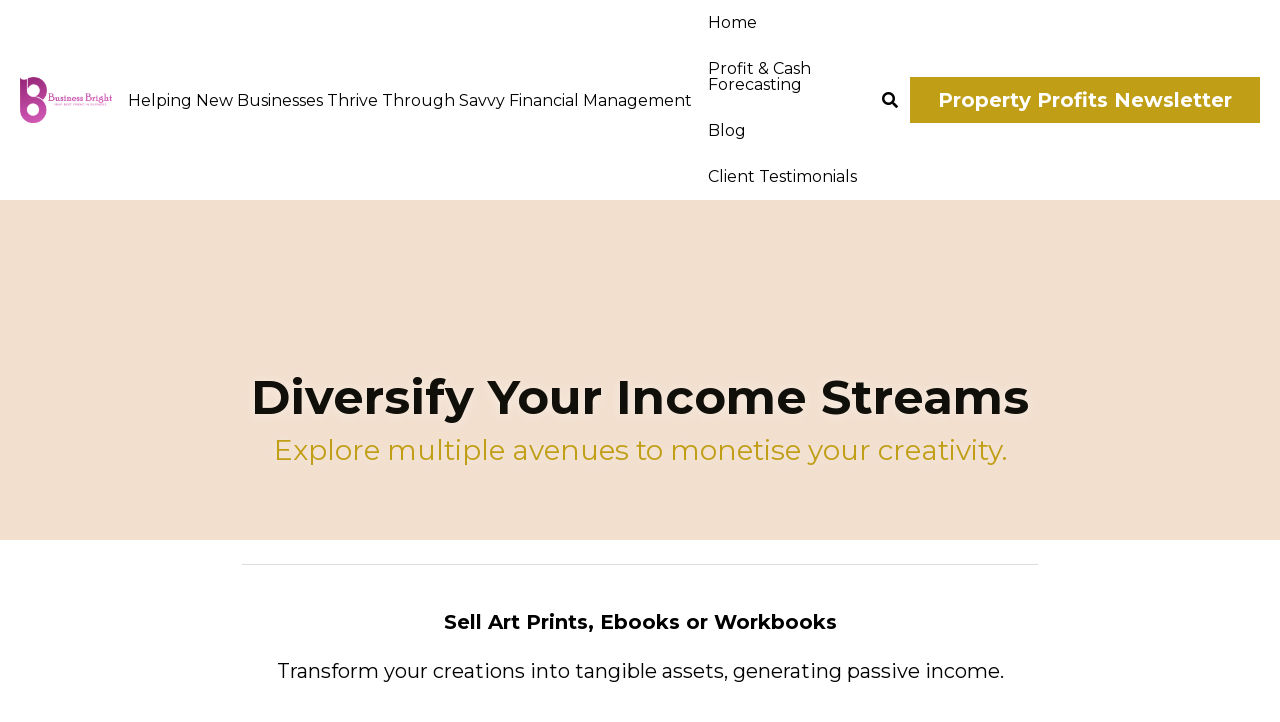

--- FILE ---
content_type: text/html; charset=utf-8
request_url: https://www.businessbright.co.uk/blog/diversify-your-income-streams
body_size: 57290
content:
<!-- Powered by Strikingly.com 4 (1) Jan 24, 2026 at 03:21-->
<!DOCTYPE html>
<html itemscope itemtype='http://schema.org/WebPage' lang='en' xmlns:og='http://ogp.me/ns#' xmlns='http://www.w3.org/1999/xhtml'>
<head>
<title>Diversify Your Income Streams</title>
<meta content='text/html; charset=UTF-8' http-equiv='Content-Type'>
<meta content='width=device-width,initial-scale=1.0,user-scalable=yes,minimum-scale=1.0,maximum-scale=3.0' id='viewport' name='viewport'>
<meta content='Sell Art Prints, Ebooks or Workbooks Transform your creations into tangible assets, generating passive income. Offer Workshops and Courses Leverage your expertise to reach a broade' name='description'>
<meta content='article' property='og:type'>
<meta content='Diversify Your Income Streams' property='og:title'>
<meta content='https://www.businessbright.co.uk/blog/diversify-your-income-streams' property='og:url'>
<meta content='/images/icons/transparent.png' property='og:image'>
<meta content='Diversify Your Income Streams' property='og:site_name'>
<meta content='Sell Art Prints, Ebooks or Workbooks Transform your creations into tangible assets, generating passive income. Offer Workshops and Courses Leverage your expertise to reach a broade' property='og:description'>
<meta content='Diversify Your Income Streams' itemprop='name'>
<meta content='Sell Art Prints, Ebooks or Workbooks Transform your creations into tangible assets, generating passive income. Offer Workshops and Courses Leverage your expertise to reach a broade' itemprop='description'>
<meta content='/images/icons/transparent.png' itemprop='image'>
<meta content='summary_large_image' name='twitter:card'>
<meta content='Diversify Your Income Streams' name='twitter:title'>
<meta content='Sell Art Prints, Ebooks or Workbooks Transform your creations into tangible assets, generating passive income. Offer Workshops and Courses Leverage your expertise to reach a broade' name='twitter:description'>
<meta content='/images/icons/transparent.png' name='twitter:image'>
<meta name="csrf-param" content="authenticity_token" />
<meta name="csrf-token" content="TQ9WQyj3E/xxh/gHncKYbtSkXAvTl4bFMcV97sshCQkPFStk/0CM55SSi0seIbYGvrRurYfDKrl6x69rdH7BXQ==" />
<script>
window.$S={};$S.conf={"SUPPORTED_CURRENCY":[{"code":"AED","symbol":"\u062f.\u0625","decimal":".","thousand":",","precision":2,"name":"United Arab Emirates Dirham"},{"code":"AFN","symbol":"\u060b","decimal":".","thousand":",","precision":2,"name":"Afghan afghani"},{"code":"ALL","symbol":"Lek","decimal":",","thousand":".","precision":2,"name":"Albanian lek"},{"code":"AMD","symbol":"\u058f","decimal":",","thousand":".","precision":2,"name":"Armenian dram"},{"code":"ANG","symbol":"\u0192","decimal":",","thousand":".","precision":2,"name":"Netherlands Antillean guilder"},{"code":"AOA","symbol":"Kz","decimal":",","thousand":".","precision":2,"name":"Angolan kwanza"},{"code":"ARS","symbol":"$","decimal":",","thousand":".","precision":2,"name":"Argentine peso"},{"code":"AUD","symbol":"A$","decimal":".","thousand":" ","precision":2,"name":"Australian Dollar"},{"code":"AWG","symbol":"\u0192","decimal":".","thousand":",","precision":2,"name":"Aruban florin"},{"code":"AZN","symbol":"\u20bc","decimal":".","thousand":",","precision":2,"name":"Azerbaijani Manat"},{"code":"BAM","symbol":"KM","decimal":",","thousand":".","precision":2,"name":"Bosnia and Herzegovina convertible mark"},{"code":"BBD","symbol":"$","decimal":".","thousand":",","precision":2,"name":"Barbadian dollar"},{"code":"BDT","symbol":"Tk","decimal":".","thousand":",","precision":2,"name":"Bangladeshi Taka"},{"code":"BGN","symbol":"\u043b\u0432","decimal":",","thousand":".","precision":2,"name":"Bulgarian lev"},{"code":"BHD","symbol":"\u062f.\u0628","decimal":".","thousand":",","precision":3,"name":"Bahraini dinar"},{"code":"BIF","symbol":"FBu","decimal":".","thousand":",","precision":0,"name":"Burundian franc"},{"code":"BMD","symbol":"$","decimal":".","thousand":",","precision":2,"name":"Bermudian dollar"},{"code":"BND","symbol":"$","decimal":".","thousand":",","precision":2,"name":"Brunei dollar"},{"code":"BOB","symbol":"$b","decimal":",","thousand":".","precision":2,"name":"Bolivian boliviano"},{"code":"BRL","symbol":"R$","decimal":",","thousand":".","precision":2,"name":"Brazilian Real","format":"%s %v"},{"code":"BSD","symbol":"$","decimal":".","thousand":",","precision":2,"name":"Bahamian dollar"},{"code":"BTN","symbol":"Nu.","decimal":".","thousand":",","precision":2,"name":"Bhutanese ngultrum"},{"code":"BWP","symbol":"P","decimal":".","thousand":",","precision":2,"name":"Botswana pula"},{"code":"BYN","symbol":"Br","decimal":".","thousand":",","precision":2,"name":"Belarusian ruble"},{"code":"BZD","symbol":"BZ$","decimal":".","thousand":",","precision":2,"name":"Belize dollar"},{"code":"CAD","symbol":"$","decimal":".","thousand":",","precision":2,"name":"Canadian Dollar"},{"code":"CDF","symbol":"FC","decimal":".","thousand":",","precision":2,"name":"Congolese franc"},{"code":"CHF","symbol":"CHF","decimal":".","thousand":"'","precision":2,"name":"Swiss Franc","format":"%s %v"},{"code":"CLP","symbol":"$","decimal":"","thousand":".","precision":0,"name":"Chilean Peso"},{"code":"CNY","symbol":"\u00a5","decimal":".","thousand":",","precision":2,"name":"Chinese Yuan"},{"code":"CRC","symbol":"\u20a1","decimal":",","thousand":".","precision":2,"name":"Costa Rican col\u00f3n"},{"code":"CUP","symbol":"$","decimal":".","thousand":",","precision":2,"name":"Cuban peso"},{"code":"CVE","symbol":"$","decimal":".","thousand":",","precision":2,"name":"Cape Verdean escudo"},{"code":"CZK","symbol":"K\u010d","decimal":",","thousand":".","precision":2,"name":"Czech Koruna","format":"%v %s"},{"code":"DJF","symbol":"Fdj","decimal":".","thousand":",","precision":0,"name":"Djiboutian franc"},{"code":"DKK","symbol":"kr","decimal":".","thousand":",","precision":2,"name":"Danish Krone","format":"%v %s"},{"code":"DOP","symbol":"RD$","decimal":".","thousand":",","precision":2,"name":"Dominican peso"},{"code":"DZD","symbol":"\u062f\u062c","decimal":",","thousand":".","precision":2,"name":"Algerian dinar"},{"code":"EGP","symbol":"E\u00a3","decimal":".","thousand":",","precision":2,"name":"Egyptian pound"},{"code":"ERN","symbol":"Nkf","decimal":".","thousand":",","precision":2,"name":"Eritrean nakfa"},{"code":"ETB","symbol":"Br","decimal":".","thousand":",","precision":2,"name":"Ethiopian birr"},{"code":"EUR","symbol":"\u20ac","decimal":",","thousand":".","precision":2,"name":"Euro","format":"%v %s"},{"code":"FJD","symbol":"$","decimal":".","thousand":",","precision":2,"name":"Fijian dollar"},{"code":"FKP","symbol":"\u00a3","decimal":".","thousand":",","precision":2,"name":"Falkland Islands pound"},{"code":"GBP","symbol":"\u00a3","decimal":".","thousand":",","precision":2,"name":"British Pound"},{"code":"GEL","symbol":"\u10da","decimal":",","thousand":".","precision":2,"name":"Georgian lari"},{"code":"GGP","symbol":"\u00a3","decimal":".","thousand":",","precision":2,"name":"Guernsey pound"},{"code":"GHS","symbol":"GH\u20b5","decimal":".","thousand":",","precision":2,"name":"Ghanaian cedi"},{"code":"GIP","symbol":"\u00a3","decimal":".","thousand":",","precision":2,"name":"Gibraltar pound"},{"code":"GMD","symbol":"D","decimal":".","thousand":",","precision":2,"name":"Gambian dalasi"},{"code":"GNF","symbol":"\u20a3","decimal":".","thousand":",","precision":0,"name":"Guinean franc"},{"code":"GTQ","symbol":"Q","decimal":".","thousand":",","precision":2,"name":"Guatemalan quetzal"},{"code":"GYD","symbol":"G$","decimal":".","thousand":",","precision":2,"name":"Guyanese dollar"},{"code":"HKD","symbol":"HK$","decimal":".","thousand":",","precision":2,"name":"Hong Kong Dollar"},{"code":"HNL","symbol":"L","decimal":".","thousand":",","precision":2,"name":"Honduran lempira"},{"code":"HRK","symbol":"kn","decimal":".","thousand":",","precision":2,"name":"Croatian kuna"},{"code":"HTG","symbol":"G","decimal":".","thousand":",","precision":2,"name":"Haitian gourde"},{"code":"HUF","symbol":"Ft","decimal":"","thousand":",","precision":0,"name":"Hungarian Forint","format":"%v %s"},{"code":"ILS","symbol":"\u20aa","decimal":".","thousand":",","precision":2,"name":"Israeli New Shekel"},{"code":"IMP","symbol":"\u00a3","decimal":".","thousand":",","precision":2,"name":"Isle of Man pound"},{"code":"INR","symbol":"\u20b9","decimal":".","thousand":",","precision":2,"name":"Indian Rupee"},{"code":"IQD","symbol":"\u062f.\u0639","decimal":".","thousand":",","precision":3,"name":"Iraqi dinar"},{"code":"IRR","symbol":"\u062a\u0648\u0645\u0627\u0646","decimal":".","thousand":",","precision":2,"name":"Iranian rial"},{"code":"ISK","symbol":"kr","decimal":",","thousand":".","precision":2,"name":"Icelandic kr\u00f3na"},{"code":"JEP","symbol":"\u00a3","decimal":".","thousand":",","precision":2,"name":"Jersey pound"},{"code":"JMD","symbol":"J$","decimal":".","thousand":",","precision":2,"name":"Jamaican Dollar"},{"code":"JOD","symbol":"JD","decimal":".","thousand":",","precision":3,"name":"Jordanian Dinar"},{"code":"JPY","symbol":"\u00a5","decimal":"","thousand":",","precision":0,"name":"Japanese Yen","format":"%s %v"},{"code":"KES","symbol":"KSh","decimal":".","thousand":",","precision":2,"name":"Kenyan shilling"},{"code":"KGS","symbol":"\u043b\u0432","decimal":",","thousand":".","precision":2,"name":"Kyrgyzstani som"},{"code":"KHR","symbol":"\u17db","decimal":".","thousand":",","precision":2,"name":"Cambodian riel"},{"code":"KMF","symbol":"CF","decimal":".","thousand":",","precision":0,"name":"Comorian franc"},{"code":"KPW","symbol":"\u20a9","decimal":".","thousand":",","precision":2,"name":"North Korean won"},{"code":"KRW","symbol":"\uc6d0","decimal":"","thousand":",","precision":0,"name":"South Korean Won","format":"%v %s"},{"code":"KWD","symbol":"\u062f.\u0643","decimal":".","thousand":",","precision":3,"name":"Kuwait dinar"},{"code":"KYD","symbol":"CI$","decimal":".","thousand":",","precision":2,"name":"Cayman Islands dollar"},{"code":"KZT","symbol":"\u20b8","decimal":",","thousand":".","precision":2,"name":"Kazakhstani tenge"},{"code":"LBP","symbol":"LL","decimal":".","thousand":",","precision":2,"name":"Lebanese pound"},{"code":"LKR","symbol":"\u20a8","decimal":".","thousand":",","precision":2,"name":"Sri Lankan rupee"},{"code":"LRD","symbol":"LR$","decimal":".","thousand":",","precision":2,"name":"Liberian dollar"},{"code":"LSL","symbol":"M","decimal":".","thousand":",","precision":2,"name":"Lesotho loti"},{"code":"LYD","symbol":"LD","decimal":".","thousand":",","precision":3,"name":"Libyan dinar"},{"code":"MAD","symbol":"\u062f.\u0645.","decimal":",","thousand":".","precision":2,"name":"Moroccan dirham"},{"code":"MDL","symbol":"L","decimal":",","thousand":".","precision":2,"name":"Moldovan leu"},{"code":"MGA","symbol":"Ar","decimal":".","thousand":",","precision":0,"name":"Malagasy ariary"},{"code":"MKD","symbol":"\u0434\u0435\u043d","decimal":",","thousand":".","precision":2,"name":"Macedonian denar"},{"code":"MMK","symbol":"Ks","decimal":".","thousand":",","precision":2,"name":"Myanmar kyat"},{"code":"MNT","symbol":"\u20ae","decimal":".","thousand":",","precision":2,"name":"Mongolian tugrik"},{"code":"MOP","symbol":"MOP$","decimal":".","thousand":",","precision":2,"name":"Macanese pataca"},{"code":"MRO","symbol":"UM","decimal":".","thousand":",","precision":2,"name":"Mauritanian Ouguiya"},{"code":"MRU","symbol":"UM","decimal":".","thousand":",","precision":2,"name":"Mauritanian ouguiya"},{"code":"MUR","symbol":"\u20a8","decimal":".","thousand":",","precision":2,"name":"Mauritian rupee"},{"code":"MVR","symbol":"Rf","decimal":".","thousand":",","precision":2,"name":"Maldivian rufiyaa"},{"code":"MWK","symbol":"K","decimal":".","thousand":",","precision":2,"name":"Malawian kwacha"},{"code":"MXN","symbol":"$","decimal":".","thousand":",","precision":2,"name":"Mexican Peso"},{"code":"MYR","symbol":"RM","decimal":".","thousand":",","precision":2,"name":"Malaysian Ringgit"},{"code":"MZN","symbol":"MT","decimal":",","thousand":".","precision":2,"name":"Mozambican metical"},{"code":"NAD","symbol":"N$","decimal":".","thousand":",","precision":2,"name":"Namibian dollar"},{"code":"NGN","symbol":"\u20a6","decimal":".","thousand":",","precision":2,"name":"Nigerian naira"},{"code":"NIO","symbol":"C$","decimal":".","thousand":",","precision":2,"name":"Nicaraguan c\u00f3rdoba"},{"code":"NOK","symbol":"kr","decimal":",","thousand":".","precision":2,"name":"Norwegian Krone","format":"%v %s"},{"code":"NPR","symbol":"\u20a8","decimal":".","thousand":",","precision":2,"name":"Nepalese rupee"},{"code":"NZD","symbol":"$","decimal":".","thousand":",","precision":2,"name":"New Zealand Dollar"},{"code":"OMR","symbol":"\u0631.\u0639.","decimal":".","thousand":",","precision":3,"name":"Omani rial"},{"code":"PAB","symbol":"B\/.","decimal":".","thousand":",","precision":2,"name":"Panamanian balboa"},{"code":"PEN","symbol":"S\/.","decimal":".","thousand":",","precision":2,"name":"Peruvian Sol"},{"code":"PGK","symbol":"K","decimal":".","thousand":",","precision":2,"name":"Papua New Guinean kina"},{"code":"PHP","symbol":"\u20b1","decimal":".","thousand":",","precision":2,"name":"Philippine Peso"},{"code":"PKR","symbol":"\u20a8","decimal":".","thousand":",","precision":2,"name":"Pakistani rupee"},{"code":"PLN","symbol":"z\u0142","decimal":",","thousand":" ","precision":2,"name":"Polish Zloty","format":"%v %s"},{"code":"PYG","symbol":"\u20b2","decimal":",","thousand":".","precision":0,"name":"Paraguayan guaran\u00ed"},{"code":"QAR","symbol":"\u0631.\u0642","decimal":".","thousand":",","precision":2,"name":"Qatari riyal"},{"code":"RON","symbol":"lei","decimal":",","thousand":".","precision":2,"name":"Romanian leu"},{"code":"RSD","symbol":"\u0434\u0438\u043d","decimal":",","thousand":".","precision":2,"name":"Serbian dinar"},{"code":"RUB","symbol":"\u20bd","decimal":",","thousand":".","precision":2,"name":"Russian Ruble","format":"%v %s"},{"code":"RWF","symbol":"FRw","decimal":".","thousand":",","precision":0,"name":"Rwandan franc"},{"code":"SAR","symbol":"\u0631.\u0633","decimal":".","thousand":",","precision":2,"name":"Saudi Arabian riyal"},{"code":"SBD","symbol":"SI$","decimal":".","thousand":",","precision":2,"name":"Solomon Islands dollar"},{"code":"SCR","symbol":"SRe","decimal":".","thousand":",","precision":2,"name":"Seychellois rupee"},{"code":"SDG","symbol":"SDG","decimal":".","thousand":",","precision":2,"name":"Sudanese pound"},{"code":"SEK","symbol":"kr","decimal":".","thousand":" ","precision":2,"name":"Swedish Krona","format":"%v %s"},{"code":"SGD","symbol":"S$","decimal":".","thousand":",","precision":2,"name":"Singapore Dollar"},{"code":"SHP","symbol":"\u00a3","decimal":".","thousand":",","precision":2,"name":"Saint Helena pound"},{"code":"SLL","symbol":"Le","decimal":".","thousand":",","precision":2,"name":"Sierra Leonean leone"},{"code":"SOS","symbol":"S","decimal":".","thousand":",","precision":2,"name":"Somali shilling"},{"code":"SRD","symbol":"$","decimal":",","thousand":".","precision":2,"name":"Surinamese dollar"},{"code":"SSP","symbol":"SS\u00a3","decimal":".","thousand":",","precision":2,"name":"South Sudanese pound"},{"code":"STD","symbol":"Db","decimal":".","thousand":",","precision":2,"name":"Sao Tomean Dobra"},{"code":"STN","symbol":"Db","decimal":".","thousand":",","precision":2,"name":"S\u00e3o Tom\u00e9 and Pr\u00edncipe dobra"},{"code":"SYP","symbol":"LS","decimal":".","thousand":",","precision":2,"name":"Syrian pound"},{"code":"SZL","symbol":"E","decimal":".","thousand":",","precision":2,"name":"Swazi lilangeni"},{"code":"THB","symbol":"\u0e3f","decimal":".","thousand":",","precision":2,"name":"Thai Baht"},{"code":"TJS","symbol":"SM","decimal":".","thousand":",","precision":2,"name":"Tajikistani somoni"},{"code":"TMT","symbol":"T","decimal":".","thousand":",","precision":2,"name":"Turkmenistan manat"},{"code":"TND","symbol":"\u062f.\u062a","decimal":".","thousand":",","precision":3,"name":"Tunisian dinar"},{"code":"TOP","symbol":"T$","decimal":".","thousand":",","precision":2,"name":"Tongan pa\u02bbanga"},{"code":"TRY","symbol":"\u20ba","decimal":".","thousand":",","precision":2,"name":"Turkish lira"},{"code":"TTD","symbol":"TT$","decimal":".","thousand":",","precision":2,"name":"Trinidad and Tobago dollar"},{"code":"TWD","symbol":"NT$","decimal":"","thousand":",","precision":0,"name":"New Taiwan Dollar"},{"code":"TZS","symbol":"Tsh","decimal":".","thousand":",","precision":2,"name":"Tanzanian shilling"},{"code":"UAH","symbol":"\u20b4","decimal":".","thousand":",","precision":2,"name":"Ukrainian hryvnia"},{"code":"UGX","symbol":"USh","decimal":".","thousand":",","precision":2,"name":"Ugandan shilling"},{"code":"USD","symbol":"$","decimal":".","thousand":",","precision":2,"name":"United States Dollar"},{"code":"UYU","symbol":"$U","decimal":",","thousand":".","precision":2,"name":"Uruguayan peso"},{"code":"UZS","symbol":"\u043b\u0432","decimal":",","thousand":".","precision":2,"name":"Uzbekistani so\u02bbm"},{"code":"VES","symbol":"Bs.S.","decimal":".","thousand":",","precision":2,"name":"Venezuelan bol\u00edvar soberano"},{"code":"VUV","symbol":"VT","decimal":".","thousand":",","precision":0,"name":"Vanuatu vatu"},{"code":"WST","symbol":"WS$","decimal":".","thousand":",","precision":2,"name":"Samoan t\u0101l\u0101"},{"code":"XAF","symbol":"FCFA","decimal":".","thousand":",","precision":0,"name":"Central African CFA franc"},{"code":"XCD","symbol":"EC$","decimal":".","thousand":",","precision":2,"name":"East Caribbean dollar"},{"code":"XDR","symbol":"SDR","decimal":".","thousand":"","precision":0,"name":"Special drawing rights"},{"code":"XOF","symbol":"CFA","decimal":".","thousand":",","precision":0,"name":"West African CFA franc"},{"code":"XPF","symbol":"\u20a3","decimal":".","thousand":",","precision":0,"name":"CFP franc"},{"code":"YER","symbol":"\u0631.\u064a","decimal":".","thousand":",","precision":2,"name":"Yemeni rial"},{"code":"ZAR","symbol":"R","decimal":".","thousand":",","precision":2,"name":"South African Rand"},{"code":"ZMW","symbol":"K","decimal":",","thousand":".","precision":2,"name":"Zambian kwacha"},{"code":"IDR","symbol":"Rp ","decimal":"","thousand":".","precision":0,"name":"Indonesian Rupiah"},{"code":"VND","symbol":"\u20ab","decimal":"","thousand":".","precision":0,"name":"Vietnamese Dong","format":"%v%s"},{"code":"LAK","symbol":"\u20ad","decimal":".","thousand":",","precision":2,"name":"Lao kip"},{"code":"COP","symbol":"$","decimal":".","thousand":",","precision":0,"name":"Colombian Peso"}],"keenio_collection":"strikingly_pageviews","keenio_pbs_impression_collection":"strikingly_pbs_impression","keenio_pbs_conversion_collection":"strikingly_pbs_conversion","keenio_pageservice_imageshare_collection":"strikingly_pageservice_imageshare","keenio_page_socialshare_collection":"strikingly_page_socialshare","keenio_page_framing_collection":"strikingly_page_framing","keenio_file_download_collection":"strikingly_file_download","is_google_analytics_enabled":true,"gdpr_compliance_feature":false,"is_strikingly_analytics_enabled":true,"baidu_xzh_json":null,"isBlog":true};$S.globalConf={"premium_apps":["HtmlApp","EcwidApp","MailChimpApp","CeleryApp","LocuApp"],"environment":"production","env":"production","host_suffix":"strikingly.com","asset_url":"https:\/\/static-assets.strikinglycdn.com","support_url":"http:\/\/support.strikingly.com","sxl_font_api_url":"https:\/\/static-fonts-css.strikinglycdn.com","locale":"en","enable_live_chat":true,"s_in_china":false,"browser_locale":null,"is_sxl":false,"is_rtl":false,"google":{"recaptcha_v2_client_key":"6LeRypQbAAAAAGgaIHIak2L7UaH4Mm3iS6Tpp7vY","recaptcha_v2_invisible_client_key":"6LdmtBYdAAAAAJmE1hETf4IHoUqXQaFuJxZPO8tW"},"hcaptcha":{"hcaptcha_checkbox_key":"cd7ccab0-57ca-49aa-98ac-db26473a942a","hcaptcha_invisible_key":"65400c5a-c122-4648-971c-9f7e931cd872"},"user_image_cdn":{"qn":"\/\/user-assets.sxlcdn.com","s":"\/\/custom-images.strikinglycdn.com"},"user_image_private_cdn":{"qn":null},"rollout":{"crm_livechat":true,"google_invisible_recaptcha":true,"enabled_hcaptcha":true,"nav_2021":true,"nav_2021_off":false,"nav_2023":true,"new_blog_layout":true,"pbs_i18n":true},"GROWINGIO_API_KEY":null,"BAIDU_API_KEY":null,"SEGMENTIO_API_KEY":"eb3txa37hi","FACEBOOK_APP_ID":"138736959550286","WECHAT_APP_ID":null,"KEEN_IO_PROJECT_ID":"5317e03605cd66236a000002","KEEN_IO_WRITE_KEY":"[base64]","CLOUDINARY_CLOUD_NAME":"hrscywv4p","CLOUDINARY_PRESET":"oxbxiyxl","BUGSNAG_FE_API_KEY":"","BUGSNAG_FE_JS_RELEASE_STAGE":"production","WEB_PUSH_PUB_KEY":"BDKuVD3CPl9FsdF_P7eYJg1i-siryCIDQRcOhTu2zMMFbNrXaugVggo_7vy5OHPYTVaXkLBWv8PUPdduzaKq8xE="};$S.miniProgramAppType=null;$S.blogPostData={"blogPostMeta":{"id":34533698,"state":"published","pinned":false,"notified":false,"createdAt":"2023-12-11T18:04:59.926-08:00","publishedAt":"2023-12-11T18:16:59.637-08:00","publicUrl":"https:\/\/www.businessbright.co.uk\/blog\/diversify-your-income-streams","customSlug":null,"editCount":274,"publishedEditCount":274,"mode":"show","role":null,"reviewState":null,"needReview":false,"censorshipResult":null,"reviewUpdatedAt":null,"scheduledPublishAt":null,"scheduledPublishAtUtcTime":null,"scheduledTimeZone":null,"postedToWechat":false,"tags":[],"categories":[],"socialMediaConfig":{"url":"https:\/\/www.businessbright.co.uk\/blog\/diversify-your-income-streams","title":"Diversify Your Income Streams","image":"\/images\/icons\/transparent.png","description":"Sell Art Prints, Ebooks or Workbooks Transform your creations into tangible assets, generating passive income. Offer Workshops and Courses Leverage your expertise to reach a broader audience, establishing authority in your niche. \u00a0 Freelance Projects Engage in dynamic income sources, applying...","fbAppId":"138736959550286"},"nextBlogPostTitle":"Budget Bliss","nextBlogPostRelativeUrl":"\/blog\/budget-bliss","nextBlogPostId":34789963},"pageMeta":{"blogSettings":{"previewLayout":1,"mailchimpCode":null,"hasSubscriptionCode":false,"hasSubscriptionCodeBefore":null,"showMorePostsWith":null,"usedDisqusCommentsBefore":null,"showRss":true,"showMip":null,"enableComments":null,"lastReadCommentsAt":null,"showAmp":null,"reviewNumber":null,"commentsRequireApproval":null,"showSubscriptionForm":true,"showSubscriptionsTab":true,"headerCustomCode":"","footerCustomCode":"","shortcuts":[],"shortcutsOrder":{},"banner":[],"previewNumber":null,"wechatMomentEnabled":null,"category_order":{"30276":0,"608937":1},"showNav":true,"hideNewBlogTips":true,"positiveOrder":true},"isPro":true,"isV4":true,"forcedLocale":"en","userId":10234016,"membership":"pro20","theme":{"id":59,"css_file":"themes/s5-theme/main","color_list":"","created_at":"2017-12-17T18:25:54.886-08:00","updated_at":"2018-04-10T19:58:57.731-07:00","display_name":"S5 Theme","default_slide_list":"","navbar_file":"s5-theme/navbar","footer_file":null,"name":"s5-theme","thumb_image":null,"use_background_image":false,"demo_page_id":null,"type_mask":1,"data_page_id":null,"is_new":false,"priority":0,"header_file":null,"data":"{\"menu\":{\"type\":\"Menu\",\"components\":{\"logo\":{\"type\":\"Image\",\"image_type\":\"small\",\"url\":\"/images/defaults/default_logo.png\"},\"title\":{\"type\":\"RichText\",\"value\":\"Title Text\",\"text_type\":\"title\"}}}}","name_with_v4_fallback":"s5-theme"},"permalink":"businessbright","subscriptionPlan":"pro20_monthly","subscriptionPeriod":"monthly","isOnTrial":false,"customColors":{"type":"CustomColors","id":"f_d35970ff-fab0-4cef-a27f-e8b4bf8cae86","defaultValue":null,"active":true,"highlight1":"#c09e16","highlight2":"#f2dfce"},"animations":{"type":"Animations","id":"f_1e864d09-1899-4c92-98b3-d7c80ca2377e","defaultValue":null,"page_scroll":"none","background":"none","image_link_hover":"none"},"s5Theme":{"type":"Theme","id":"f_247e5d2c-d437-4993-a487-1c633cb2e339","defaultValue":null,"version":"11","nav":{"type":"NavTheme","id":"f_a7eefaef-c78a-4fe1-925d-f515062961c4","defaultValue":null,"name":"topBlock","layout":"h","padding":"medium","sidebarWidth":"medium","topContentWidth":"full","horizontalContentAlignment":"center","verticalContentAlignment":"middle","fontSize":"medium","backgroundColor1":"#fff","highlightColor":null,"presetColorName":"whiteMinimal","itemColor":"#000","itemSpacing":"compact","dropShadow":"no","socialMediaListType":"link","isTransparent":false,"isSticky":true,"keptOldLayout":false,"showSocialMedia":false,"highlight":{"blockBackgroundColor":null,"blockTextColor":null,"blockBackgroundColorSettings":{"id":"e42ff283-3fa3-4081-8290-b9a4ba5aeed9","default":"#c09e16","preIndex":null,"type":"custom"},"blockTextColorSettings":{"id":"581b879e-bf32-45c7-b4c8-23b7c997b22f","default":"#ffffff","preIndex":null,"type":"custom"},"blockShape":"pill","textColor":null,"textColorSettings":{"id":"f8d1c0fe-0570-4656-97d9-54d377d2f296","default":"#c09e16","preIndex":null,"type":"custom"},"type":"underline","id":"f_c2f9c851-7310-4f15-979e-03aa50e2ec04"},"border":{"enable":false,"borderColor":"#000","position":"bottom","thickness":"small","borderColorSettings":{"preIndex":null,"type":"custom","default":"#ffffff","id":"f_6790554a-6959-42c8-b425-a98737b6f769"}},"layoutsVersionStatus":{"a":{"status":"done","from":"v1","to":"v2","currentVersion":"v2"},"b":{"status":"done","from":"v1","to":"v2","currentVersion":"v2"},"g":{"status":"done","from":"v1","to":"v2","currentVersion":"v2"}},"socialMedia":[{"type":"SocialMediaItem","id":"9e023c00-61ca-11f0-9269-41695c63fe27","url":"https:\/\/www.linkedin.com\/in\/allyomeallywatson\/","className":"fab fa-linkedin-in","show_button":true},{"type":"SocialMediaItem","id":"a0ff0140-61ca-11f0-9269-41695c63fe27","url":"https:\/\/www.instagram.com\/brightfinancialclarity\/","className":"fab fa-instagram","show_button":true}],"socialMediaButtonList":[{"type":"Facebook","id":"f_27d2f361-29c9-4565-aa1b-035d3c044712","defaultValue":false,"url":"","link_url":"","share_text":"","show_button":false,"app_id":543870062356274},{"type":"Twitter","id":"f_bd6c5b6f-7f93-41eb-abf1-bb1051de4773","defaultValue":false,"url":"","link_url":"","share_text":"","show_button":false},{"type":"LinkedIn","id":"f_dc1dea16-ee5b-4a54-b96a-d0ecb6af7edf","defaultValue":false,"url":"","link_url":"","share_text":"","show_button":true},{"type":"Pinterest","id":"f_94ed8e4c-62c3-4f55-bcae-d07c781ca7a4","defaultValue":null,"url":"","link_url":null,"share_text":null,"show_button":false}],"socialMediaContactList":[{"type":"SocialMediaPhone","id":"de83770e-61c3-11f0-9269-41695c63fe27","defaultValue":"","className":"fas fa-phone-alt"},{"type":"SocialMediaEmail","id":"de83770f-61c3-11f0-9269-41695c63fe27","defaultValue":"","className":"fas fa-envelope"}],"backgroundColorSettings":{"id":"c824a834-23b3-4b3b-8a71-e75ec9d42992","default":"#ffffff","preIndex":null,"type":"default"},"highlightColorSettings":{"id":"91c940f2-4646-42ce-b700-e095b8950664","default":"#c09e16","preIndex":null,"type":"custom"},"itemColorSettings":{"id":"6e02ad3a-a2c1-4e13-89df-3d2795c8fab5","default":"#000000","preIndex":null,"type":"default"}},"section":{"type":"SectionTheme","id":"f_4fc6197e-5182-4a82-a157-ca9ae223252b","defaultValue":null,"padding":"normal","contentWidth":"wide","contentAlignment":"center","baseFontSize":17,"titleFontSize":null,"subtitleFontSize":null,"itemTitleFontSize":null,"itemSubtitleFontSize":null,"textHighlightColor":null,"baseColor":"","titleColor":"","subtitleColor":"#c09e16","itemTitleColor":"","itemSubtitleColor":"#c09e16","textHighlightSelection":{"type":"TextHighlightSelection","id":"f_100266f9-faa6-4a20-8290-809532d31c19","defaultValue":null,"title":false,"subtitle":true,"itemTitle":false,"itemSubtitle":true},"base":{"preIndex":null,"type":"default","default":"#50555c","id":"f_1afdd45a-4da1-4a57-8828-6d12aa1da79c"},"title":{"preIndex":null,"type":"default","default":"#1D2023","id":"f_2161d61e-b49b-4005-a60e-3ee6485c1abf"},"subtitle":{"preIndex":null,"type":"default","default":"#c09e16","id":"f_97afd587-447c-43bf-ae1a-dd894922d2e2"},"itemTitle":{"preIndex":null,"type":"default","default":"#1D2023","id":"f_6880a51e-b67a-4e1f-aea1-439a5d9e7ece"},"itemSubtitle":{"preIndex":null,"type":"default","default":"#c09e16","id":"f_5ceec489-8367-4e9c-8c0c-f36c92b3f11c"}},"firstSection":{"type":"FirstSectionTheme","id":"f_9f9203be-cabb-4145-b07c-4de2ccc75783","defaultValue":null,"height":"normal","shape":"none"},"button":{"type":"ButtonTheme","id":"f_78383a89-ed4d-4cda-9d68-f5c72825706d","defaultValue":null,"backgroundColor":"#c09e16","shape":"rounded","fill":"solid","backgroundSettings":{"preIndex":null,"type":"default","default":"#c09e16","id":"f_9ef857bb-2650-4f54-bcfe-9e9e54584f00"}}},"id":22242110,"headingFont":"roboto","titleFont":"roboto","bodyFont":"archivo narrow","usedWebFontsNormalized":"Archivo+Narrow:400,700,400italic,700italic|Roboto:300,700,300italic,700italic|Literata:200,300,regular,500,600,700,800,900,200italic,300italic,italic,500italic,600italic,700italic,800italic,900italic|Montserrat:400,700","showAmp":null,"subscribersCount":0,"templateVariation":"","showStrikinglyLogo":false,"multiPage":true,"sectionLayout":"one-smallCircle-long-none","siteName":"Business Bright Limited","siteRollouts":{"custom_code":true,"pro_sections":true,"pro_apps":true,"custom_form":false,"new_settings_dialog_feature":true,"google_analytics":true,"strikingly_analytics":true,"popup":true,"sections_name_sync":true,"membership_feature":true,"popup_trial":false},"pageCustomDomain":"www.businessbright.co.uk","pagePublicUrl":"https:\/\/www.businessbright.co.uk\/","googleAnalyticsTracker":null,"googleAnalyticsType":"universal","facebookPixelId":null,"gaTrackingId":"UA-25124444-6","errorceptionKey":"\"518ac810441fb4b7180002fa\"","keenioProjectId":"5317e03605cd66236a000002","keenioWriteKey":"[base64]","wechatMpAccountId":null,"blogSubscriptionUrl":"\/show_iframe_component\/15157633","chatSettings":null,"user":{"membership":"pro20","subscriptionPlan":"pro20_monthly","subscriptionPeriod":"monthly","isOnTrial":false,"id":10234016,"enableDesktopNotifications":null,"canUseLiveChat":false},"enableSiteSearch":true,"siteMode":"show","membershipSettings":{"isMembershipUsed":true,"isLoginShownInNavBar":false,"canRegister":true,"memberLimitReached":false},"membershipFeatureActive":true,"mobileActions":{"phone":null,"sms":null,"location":null,"email":null,"version":"v2","actions":[{"type":"email","icon":"entypo-mail","target":"ally@businessbright.co.uk","name":"Alison O'M"}]},"ecommerceSettings":{"displayTax":true,"registration":"no_registration","postOrderRedirection":{}},"ecommerce":{"sellerWechatAppId":null,"hasSetPaymentAccount":true},"showNav":true,"hideNewBlogTips":true,"connectedSites":[],"enableFixedTextColor":true,"enableFixedTextColorRemaining":true,"enableFixedTextColorHasBgColor":true,"enableFixedGallerySectionRtlStyle":true,"enableFixedNavHorizontalAlign":true,"enableUsedMobileNewBreakpoint":false,"enableSectionSmartBinding":true,"enableFixedSectionContentStyle20251020":true,"enableNewLumaVersion":true,"enableFixedNavSpecialLogicColor":true},"content":{"type":"Blog.BlogData","id":"f_5efc96b2-9a49-49fb-ad3c-8ba8ba8c3bd4","showComments":true,"header":{"type":"Blog.Header","id":"f_15276fe9-7dd2-4c50-bc01-3292bbeb257b","title":{"type":"Blog.Text","id":"f_58217624-b8f6-4f7e-b5ee-c131c2fa2bcc","defaultValue":false,"value":"\u003cdiv class=\"s-rich-text-wrapper\" style=\"display: block;\"\u003e\u003cp style=\"text-align: center; font-size: 48px;\"\u003e\u003cspan style=\"color: #110f09;\"\u003e\u003cstrong\u003eDiversify Your Income Streams\u003c\/strong\u003e\u003c\/span\u003e\u003c\/p\u003e\u003c\/div\u003e","version":1},"subTitle":{"type":"Blog.Text","id":"f_032a8055-019e-4f3c-bd3c-966b8328db1c","defaultValue":false,"value":"\u003cdiv class=\"s-rich-text-wrapper\" style=\"display: block;\"\u003e\u003cp class=\"s-rich-text-wrapper\" style=\"text-align: center; font-size: 28px;\"\u003e\u003cspan style=\"color: #c09e16;\"\u003eExplore multiple avenues to monetise your creativity.\u003c\/span\u003e\u003c\/p\u003e\u003c\/div\u003e","version":1},"backgroundImage":{"type":"Blog.BackgroundImage","id":"f_d007ed32-93ea-481a-9a67-a56c29e8466d","defaultValue":false,"url":"","textColor":"","sizing":"","userClassName":"","videoHtml":"","storageKey":null,"storage":null,"format":null,"h":null,"w":null,"s":null,"useImage":false,"focus":null,"backgroundColor":{"themeColorRangeIndex":null,"value":"#f2dfce","type":"custom","id":"f_3c4fa2ed-4280-4e42-8535-04c1883cbb82"}}},"footer":{"type":"Blog.Footer","id":"f_8aeab18a-3f0c-4cd0-8219-f337e2a1e7e1","comment":{"type":"Blog.Comment","id":"f_a0381bf0-7bb3-4919-8f0b-930a253e2e06","shortName":""},"shareButtons":{"type":"Blog.ShareButtons","id":"f_3729b798-6012-4ab0-9e94-948afec03b42","defaultValue":false,"list_type":"link","button_list":[{"type":"Facebook","id":"f_1e011d30-505e-454d-9c31-42d1fd3f5b41","url":"","show_button":true},{"type":"LinkedIn","id":"f_79fd70b9-349c-4070-8b68-531b1273afa7","url":"","show_button":true},{"type":"Twitter","id":"f_4c97f771-b3e3-4f29-a3ac-4ab1607ddb94","url":"","show_button":true},{"type":"Pinterest","id":"f_d7959d92-6ca1-4378-935e-42b87ce8783e","url":"","show_button":false}]}},"sections":[{"type":"Blog.Section","id":"044f36d8-88f0-429c-a8eb-5892bde67c7d","defaultValue":null,"component":{"type":"RichText","id":"18208234-9c57-47f5-800e-685026f76888","defaultValue":false,"value":"\u003cp class=\"mceText\" style=\"text-align: center; font-size: 20px;\"\u003e\u003cspan style=\"color: #000000;\"\u003e\u003cstrong\u003eSell Art Prints, Ebooks or Workbooks\u003c\/strong\u003e\u003c\/span\u003e\u003c\/p\u003e","backupValue":null,"version":1,"wrapperClass":"s-narrow-margin"}},{"type":"Blog.Section","id":"5992c0f8-1798-4093-b178-304b70d560b4","defaultValue":null,"component":{"type":"RichText","id":"d1000b52-e0b2-4aa0-ab2d-eca6772ee37c","defaultValue":false,"value":"\u003cp style=\"text-align: center; font-size: 20px;\"\u003e\u003cspan style=\"color: #000000;\"\u003eTransform your creations into tangible assets, generating passive income.\u003c\/span\u003e\u003c\/p\u003e","backupValue":null,"version":1,"wrapperClass":"s-narrow-margin"}},{"type":"Blog.Section","id":"b066f4d4-360b-456a-8a19-bc626a4f72a1","defaultValue":null,"component":{"type":"RichText","id":"b00f70de-1d31-4d38-ba38-fa0447b93143","defaultValue":false,"value":"\u003cp style=\"text-align: center; font-size: 20px;\"\u003e\u003cbr\u003e\u003cspan style=\"color: #000000;\"\u003e\u003cstrong\u003eOffer Workshops and Courses\u003c\/strong\u003e\u003c\/span\u003e\u003c\/p\u003e","backupValue":null,"version":1,"wrapperClass":"s-narrow-margin"}},{"type":"Blog.Section","id":"87b5546d-1a09-42e6-8f24-126313390f3c","defaultValue":null,"component":{"type":"RichText","id":"9d9103bf-de48-47e8-b945-5567dddc8f79","defaultValue":false,"value":"\u003cp style=\"text-align: center; font-size: 20px;\"\u003e\u003cspan style=\"color: #000000;\"\u003eLeverage your expertise to reach a broader audience, establishing authority in your niche.\u003c\/span\u003e\u003c\/p\u003e","backupValue":null,"version":1,"wrapperClass":"s-narrow-margin"}},{"type":"Blog.Section","id":"bbbbfbb1-69fe-4533-ac8f-75120dc1198d","defaultValue":null,"component":{"type":"RichText","id":"a20a8024-ddb8-4670-8222-f698b42cc896","defaultValue":false,"value":"\u003cp style=\"text-align: center; font-size: 20px;\"\u003e\u003cspan style=\"display: inline-block\"\u003e\u0026nbsp;\u003c\/span\u003e\u003c\/p\u003e","backupValue":null,"version":1,"wrapperClass":"s-narrow-margin"}},{"type":"Blog.Section","id":"8ccd60b5-5bd1-4ac3-9150-7ca75bf545fc","defaultValue":null,"component":{"type":"RichText","id":"16a673a7-79ee-46aa-863b-ff1ac7919c23","defaultValue":false,"value":"\u003cp style=\"text-align: center; font-size: 20px;\"\u003e\u003cspan style=\"color: #000000;\"\u003e\u003cstrong\u003eFreelance Projects\u003c\/strong\u003e\u003c\/span\u003e\u003c\/p\u003e","backupValue":null,"version":1,"wrapperClass":"s-narrow-margin"}},{"type":"Blog.Section","id":"9471d67e-d55a-49d5-9a6f-e06b36864725","defaultValue":null,"component":{"type":"RichText","id":"0f883a03-f66a-42be-9a38-11e7e085dec3","defaultValue":false,"value":"\u003cp style=\"text-align: center; font-size: 20px;\"\u003e\u003cspan style=\"color: #000000;\"\u003eEngage in dynamic income sources, applying your skills across various platforms.\u003c\/span\u003e\u003c\/p\u003e","backupValue":null,"version":1,"wrapperClass":"s-narrow-margin"}},{"type":"Blog.Section","id":"febc6cb4-61fa-45b1-be62-3e08ba47d4d2","defaultValue":null,"component":{"type":"RichText","id":"c5eb831d-69aa-4b3f-a5b9-4cd39a8c7978","defaultValue":false,"value":"\u003cp style=\"text-align: center; font-size: 20px;\"\u003e\u003cbr\u003e\u003cspan style=\"color: #000000;\"\u003e\u003cstrong\u003eLicense Your Work\u003c\/strong\u003e\u003c\/span\u003e\u003c\/p\u003e","backupValue":null,"version":1,"wrapperClass":"s-narrow-margin"}},{"type":"Blog.Section","id":"b5d9e768-0cd9-4a21-a3fd-89fe7b9f5aea","defaultValue":null,"component":{"type":"RichText","id":"66db35af-b237-4bdf-9722-7d61626ce4ed","defaultValue":false,"value":"\u003cp class=\"last-child\" style=\"text-align: center; font-size: 20px;\"\u003e\u003cspan style=\"color: #000000;\"\u003eGenerate revenue while expanding brand visibility as your creations find new contexts.\u003c\/span\u003e\u003c\/p\u003e","backupValue":null,"version":1,"wrapperClass":"s-narrow-margin"}},{"type":"Blog.Section","id":"8b6a3dc6-cc54-4a5a-a48d-9b57c2c27a3f","defaultValue":null,"component":{"type":"RichText","id":"9cb44418-43f4-4a0d-b0c2-c705cd6f46cc","defaultValue":false,"value":"\u003cp class=\"mceText\" style=\"text-align: center; font-size: 20px;\"\u003e\u003cbr\u003e\u003cspan style=\"color: #000000;\"\u003e\u003cstrong\u003eCollaborate with Brands\u003c\/strong\u003e\u003c\/span\u003e\u003c\/p\u003e","backupValue":null,"version":1,"wrapperClass":"s-narrow-margin"}},{"type":"Blog.Section","id":"79e8d5d8-4ec4-4c39-9ebd-8e84e8949d81","defaultValue":null,"component":{"type":"RichText","id":"5ee70108-403a-4fe1-ba94-1d90ff6cb83d","defaultValue":false,"value":"\u003cp style=\"text-align: center; font-size: 20px;\"\u003e\u003cspan style=\"color: #000000;\"\u003eEstablish mutually beneficial partnerships, creating additional income streams and broadening exposure.\u003c\/span\u003e\u003cbr\u003e\u003cbr\u003e\u003cspan style=\"color: #000000;\"\u003eDiversifying income streams not only enhances financial resilience but also creates a multifaceted business that thrives in diverse market landscapes\u003c\/span\u003e\u003c\/p\u003e","backupValue":null,"version":1,"wrapperClass":"s-narrow-margin"}},{"type":"Blog.Section","id":"9292d3b3-73d7-4590-b645-e3406b25e889","defaultValue":null,"component":{"type":"RichText","id":"72714d62-855e-40b2-90a9-9cf782e7c581","defaultValue":false,"value":"\u003cp\u003e\u003cbr\u003e\u003c\/p\u003e","backupValue":null,"version":1,"wrapperClass":"s-narrow-margin"}},{"type":"Blog.Section","id":"5c79c92a-afc0-4ee5-8ec1-aee68dce46e6","defaultValue":null,"component":{"type":"RichText","id":"0a85a74d-4bf9-4d98-88c1-a8c580753e9e","defaultValue":false,"value":"\u003cp style=\"text-align: center; font-size: 28px;\"\u003e\u003cspan style=\"color: #000000;\"\u003e\u003cstrong\u003eA Short Exercise to Help Diversify your Income\u003c\/strong\u003e\u003c\/span\u003e\u003c\/p\u003e","backupValue":null,"version":1,"wrapperClass":"s-narrow-margin"}},{"type":"Blog.Section","id":"e1bf136b-8dcc-40e4-8624-02d0b36b25c5","defaultValue":null,"component":{"type":"RichText","id":"4806ea83-db8f-4110-8bb7-705ff1656c2f","defaultValue":false,"value":"\u003cp style=\"text-align: left; font-size: 20px;\"\u003e\u003cbr\u003e\u003cspan style=\"color: #000000;\"\u003eDefine Your Freelance Niche\u003c\/span\u003e\u003c\/p\u003e","backupValue":null,"version":1,"wrapperClass":"s-narrow-margin"}},{"type":"Blog.Section","id":"2753f59f-6c3d-44f2-b7ab-9ffbb977d2fe","defaultValue":null,"component":{"type":"RichText","id":"337c1c06-7134-4786-a90e-24bd7f86a6e1","defaultValue":false,"value":"\u003col\u003e\u003cli style=\"text-align: left; font-size: 20px;\"\u003e\u003cspan style=\"color: #000000;\"\u003eIdentify Your Niche (5 minutes):\u003c\/span\u003e\u003c\/li\u003e\u003c\/ol\u003e","backupValue":null,"version":1,"wrapperClass":"s-narrow-margin"}},{"type":"Blog.Section","id":"cfb9ce39-f755-4152-8a11-5c16e1abdd22","defaultValue":null,"component":{"type":"RichText","id":"1e9b2881-9c45-463a-9c7d-f3da74ef1d69","defaultValue":false,"value":"\u003cul\u003e\u003cli style=\"text-align: left; font-size: 20px;\"\u003e\u003cspan style=\"color: #000000;\"\u003eTake a focused 5-minute session to identify and define your freelance niche. Consider your passions, strengths, and the skills you most enjoy utilizing. Ask yourself:\u003c\/span\u003e\u003c\/li\u003e\u003cli style=\"text-align: left; font-size: 20px;\"\u003e\u003cspan style=\"color: #000000;\"\u003eWhat type of projects genuinely excite me?\u003c\/span\u003e\u003c\/li\u003e\u003cli style=\"text-align: left; font-size: 20px;\"\u003e\u003cspan style=\"color: #000000;\"\u003eIn which areas do I have proven expertise or a strong desire to learn?\u003c\/span\u003e\u003c\/li\u003e\u003cli style=\"text-align: left; font-size: 20px;\"\u003e\u003cspan style=\"color: #000000;\"\u003eWhat specific value can I offer to potential clients?\u003c\/span\u003e\u003c\/li\u003e\u003c\/ul\u003e","backupValue":null,"version":1,"wrapperClass":"s-narrow-margin"}},{"type":"Blog.Section","id":"ce96bdda-fa05-488a-bb49-ba795d8bf835","defaultValue":null,"component":{"type":"RichText","id":"3cf3c22e-be59-4fda-9fb4-36cbf0826664","defaultValue":false,"value":"\u003cp style=\"text-align: left; font-size: 26px;\"\u003e\u003cspan style=\"color: #000000;\"\u003e\u003cspan style=\"display: inline-block\"\u003e\u0026nbsp;\u003c\/span\u003e\u003c\/span\u003e\u003c\/p\u003e","backupValue":null,"version":1,"wrapperClass":"s-narrow-margin"}},{"type":"Blog.Section","id":"4d527d6e-514e-40d0-aace-6dee72ffda3a","defaultValue":null,"component":{"type":"RichText","id":"2f98028a-c685-43a5-baa5-d11e69b31925","defaultValue":false,"value":"\u003cp style=\"text-align: center; font-size: 28px;\"\u003e\u003cspan style=\"color: #000000;\"\u003e\u003cem\u003eHere are some simple Friday accountability questions to keep those business moves groovy and the cash flowing in. \u003c\/em\u003e\u003c\/span\u003e\u003c\/p\u003e","backupValue":null,"version":1,"wrapperClass":"s-narrow-margin"}},{"type":"Blog.Section","id":"d449127b-50f7-4315-9b1b-1ea39ef2ef07","defaultValue":null,"component":{"type":"RichText","id":"49d2d258-524e-4c8e-8866-4ed0002963d6","defaultValue":false,"value":"\u003cp\u003e\u003cspan style=\"color: #110f09;\"\u003e\u003cstrong\u003eSpend no more than 10 minutes on these \u003c\/strong\u003e\u003c\/span\u003e\u003c\/p\u003e","backupValue":null,"version":1,"wrapperClass":"s-narrow-margin"}},{"type":"Blog.Section","id":"eef3f25b-32c5-40f5-98fa-4a9924d52a30","defaultValue":null,"component":{"type":"RichText","id":"b374effe-1975-407a-bc73-ace10ac68808","defaultValue":false,"value":"\u003cul\u003e\u003cli\u003e\u003cspan style=\"color: #000000;\"\u003eHow did your creative endeavors contribute to your overall profits this week?\u003c\/span\u003e\u003c\/li\u003e\u003cli\u003e\u003cspan style=\"color: #000000;\"\u003eDid you encounter any financial challenges in your projects \u003c\/span\u003e\u003c\/li\u003e\u003cli\u003e\u003cspan style=\"color: #000000;\"\u003eLooking ahead, what one step will you take to ensure a healthy cash flow in your business next week? \u003c\/span\u003e\u003cbr\u003e\u003cspan style=\"color: #000000;\"\u003eFor example, one action step for next week might be to establish a proactive and polite system to sales invoice follow-ups to ensure you get paid as soon as possible, remember cash is reality in business.\u003c\/span\u003e\u003c\/li\u003e\u003c\/ul\u003e","backupValue":null,"version":1,"wrapperClass":"s-narrow-margin"}},{"type":"Blog.Section","id":"ae913b68-50b9-4270-8054-3ea09e53984d","defaultValue":null,"component":{"type":"RichText","id":"c5a7521a-6c7c-49d7-8c44-7575e65a1a25","defaultValue":false,"value":"\u003cp\u003e\u003cspan style=\"color: #000000;\"\u003eIt\u2019s an accountability exercise, It's not just about answers. Your financial journey matters, and I'm here to support you every step of the way. \u003c\/span\u003e\u003cbr\u003e\u003c\/p\u003e","backupValue":null,"version":1,"wrapperClass":"s-narrow-margin"}},{"type":"Blog.Section","id":"f70376cb-bdb3-4d86-89f8-cbfe1d10a9d6","defaultValue":null,"component":{"type":"RichText","id":"184b9834-9dd6-4411-afdc-c70de0c25037","defaultValue":false,"value":"\u003cp style=\"text-align: center; font-size: 28px;\"\u003e\u003cspan style=\"color: #000000;\"\u003e\u003cstrong\u003eUnwrap a FREE Cash Catalyst Gift\u003c\/strong\u003e\u003c\/span\u003e\u003c\/p\u003e","backupValue":null,"version":1,"wrapperClass":"s-narrow-margin"}},{"type":"Blog.Section","id":"f70376cb-bdb3-4d86-89f8-cbfe1d10a9d6","defaultValue":null,"component":{"type":"RichText","id":"70a7aa35-3d94-4a2e-9c1f-e0771ea0304e","defaultValue":false,"value":"\u003cp style=\"text-align: center; font-size: 24px;\"\u003e\u003cspan style=\"color: #000000;\"\u003e Unleash Your Financial Radiance This Month! \u003c\/span\u003e\u003c\/p\u003e","backupValue":null,"version":1,"wrapperClass":"s-narrow-margin"}},{"type":"Blog.Section","id":"74b07fd9-0f94-47c6-89af-5abd5ee91e39","defaultValue":null,"component":{"type":"RichText","id":"584972d3-78f2-4cdd-997b-56df7fba45e4","defaultValue":false,"value":"\u003cp style=\"text-align: center; font-size: 24px;\"\u003e\u003cspan style=\"color: #000000;\"\u003eSecure your spot among the first 5 responders, and embark on a complimentary 4-week journey to supercharge your business finances! \u003c\/span\u003e\u003cbr\u003e\u003cspan style=\"color: #000000;\"\u003e(Our Weekly Money Honey Dates are Valued at \u00a319.99 per month) \u003c\/span\u003e\u003cbr\u003e\u003cbr\u003e\u003cspan style=\"color: #000000;\"\u003e\u003cem\u003eIt's a breeze \u2013 every Friday, you'll receive those same three quick, business finance-focused questions. Share brief responses, hit reply, and unlock \u003c\/em\u003e\u003c\/span\u003e\u003cspan style=\"color: #000000;\"\u003e\u003cem\u003e\u003cstrong\u003epersonalised coaching tailored just for you\u003c\/strong\u003e\u003c\/em\u003e\u003c\/span\u003e\u003cspan style=\"color: #000000;\"\u003e\u003cem\u003e. No tedious homework, no lengthy calls, and no overwhelming checklists or templates (unless you fancy them). \u003c\/em\u003e\u003c\/span\u003e\u003cbr\u003e\u003cbr\u003e\u003cspan style=\"color: #000000;\"\u003e\u003cstrong\u003eIt's all about empowerment and accountability, guiding you step by step to elevate your cash flow and profits. \u003c\/strong\u003e\u003c\/span\u003e\u003cbr\u003e\u003cbr\u003e\u003cspan style=\"color: #000000;\"\u003eSeize this opportunity now \u2013 a freebie designed to ignite your financial finesse! \u003c\/span\u003e\u003c\/p\u003e","backupValue":null,"version":1,"wrapperClass":"s-narrow-margin"}},{"type":"Blog.Section","id":"8b13bf28-7ec3-4a5c-b7dc-b677934443e3","defaultValue":null,"component":{"type":"RichText","id":"59d0d12d-3337-4d56-92e9-36ba9115c3b2","defaultValue":false,"value":"\u003cp style=\"text-align: center;\"\u003e\u003cspan style=\"color: #000000;\"\u003e Act swiftly, and let's amplify your financial glow together!. \u003c\/span\u003e\u003cbr\u003e\u003c\/p\u003e","backupValue":null,"version":1,"wrapperClass":"s-narrow-margin"}},{"type":"Blog.Section","id":"1ec62d7b-e310-4d7b-874b-179aa10915ff","defaultValue":null,"component":{"type":"RichText","id":"3627a243-8b2e-41cf-ac15-9426c0c891e7","defaultValue":false,"value":"\u003cp style=\"text-align: center; font-size: 20px;\"\u003e\u003cspan style=\"color: #000000;\"\u003e\u003cstrong\u003e\u003cspan style=\"display: inline-block\"\u003e\u0026nbsp;\u003c\/span\u003e\u003c\/strong\u003e\u003c\/span\u003e\u003c\/p\u003e","backupValue":null,"version":1,"wrapperClass":"s-narrow-margin"}},{"type":"Blog.Section","id":"1ec62d7b-e310-4d7b-874b-179aa10915ff","defaultValue":null,"component":{"type":"RichText","id":"8b950f02-936f-410d-8fd6-6b8017cde900","defaultValue":false,"value":"\u003cp\u003e\u003cspan style=\"color: #c09e16;\"\u003e\u003ca style=\"color: #c09e16;\" href=\"mailto:ally@businesbright.co.uk\" data-type=\"\" target=\"_blank\"\u003e\u003cu\u003e\u003cem\u003e\u003cstrong\u003eEmail: ally@businessbright.co.uk.\u003c\/strong\u003e\u003c\/em\u003e\u003c\/u\u003e\u003c\/a\u003e\u003c\/span\u003e\u003cbr\u003e\u003cbr\u003e\u003cspan style=\"color: #000000;\"\u003e\u003cstrong\u003eAct fast \u2013 it's a FREEBIE worth \u00a319.99 to ignite your financial finesse! \u003c\/strong\u003e\u003c\/span\u003e\u003c\/p\u003e","backupValue":null,"version":1,"wrapperClass":"s-narrow-margin"}},{"type":"Blog.Section","id":"7c8d7fdd-8efa-4f7e-b659-c24546fdcaec","defaultValue":null,"component":{"type":"RichText","id":"9bf179d2-6afa-4014-b35e-0d13a16af864","defaultValue":false,"value":"\u003cp style=\"text-align: center;\"\u003e\u003cspan style=\"color: #000000;\"\u003eEmail: \u003c\/span\u003e\u003cspan style=\"color: #c09e16;\"\u003e\u003ca style=\"color: #c09e16;\" href=\"mailto:ally@businessbright.co.uk\" data-type=\"\" target=\"_blank\"\u003e\u003cu\u003eally@businessbright.co.uk\u003c\/u\u003e\u003c\/a\u003e\u003c\/span\u003e\u003cspan style=\"color: #c09e16;\"\u003e.\u003c\/span\u003e\u003cspan style=\"color: #000000;\"\u003e #FreeFinanceCoaching #FestiveFinances \u003c\/span\u003e\u003cbr\u003e\u003c\/p\u003e","backupValue":null,"version":1,"wrapperClass":"s-narrow-margin"}},{"type":"Blog.Section","id":"b65305c2-c40e-4177-93b2-be35bb73b024","defaultValue":null,"component":{"type":"RichText","id":"60b1b73e-ab61-43f7-8026-114e102e4acc","defaultValue":false,"value":"\u003cp\u003e\u003cspan style=\"display: inline-block\"\u003e\u0026nbsp;\u003c\/span\u003e\u003c\/p\u003e","backupValue":null,"version":1,"wrapperClass":"s-narrow-margin"}}]},"settings":{"hideBlogDate":null},"pageMode":null,"pageData":{"type":"Site","id":"f_11060da1-72ad-4e27-af37-69cc1fe28f01","defaultValue":null,"horizontal":false,"fixedSocialMedia":false,"new_page":true,"showMobileNav":true,"showCookieNotification":false,"useSectionDefaultFormat":true,"useSectionImprovementsPart1":true,"showTermsAndConditions":false,"showPrivacyPolicy":false,"activateGDPRCompliance":false,"multi_pages":true,"live_chat":false,"isFullScreenOnlyOneSection":true,"showNav":true,"showFooter":true,"showStrikinglyLogo":false,"showNavigationButtons":true,"showShoppingCartIcon":true,"showButtons":true,"navFont":"","titleFont":"roboto","logoFont":"","bodyFont":"archivo narrow","buttonFont":"literata","headingFont":"roboto","theme":"fresh","templateVariation":"","templatePreset":"","termsText":null,"privacyPolicyText":null,"fontPreset":null,"GDPRHtml":null,"pages":[{"type":"Page","id":"f_3fc41de8-c9f8-4540-89d2-6f3f3ce08471","defaultValue":null,"sections":[{"type":"Slide","id":"f_4231182a-1806-4b57-a341-f2d6525035cc","defaultValue":true,"template_id":null,"template_name":"media","components":{"slideSettings":{"type":"SlideSettings","id":"f_a9e4e723-39dd-4307-ab90-9ac240aa59a2","defaultValue":true,"show_nav":true,"show_nav_multi_mode":false,"nameChanged":true,"hidden_section":false,"name":"About Us","sync_key":null,"layout_variation":"media-center-text","display_settings":{},"padding":{"top":"half","bottom":"normal"},"layout_config":{"isNewMobileLayout":true}},"background1":{"type":"Background","id":"f_30f3b3d1-1bc2-4d8d-8109-cf4ef3c9e6b0","defaultValue":true,"url":"","textColor":"light","backgroundVariation":"","sizing":null,"linkUrl":null,"linkTarget":null,"videoUrl":"","videoHtml":"","storageKey":null,"storage":null,"format":null,"h":null,"w":null,"s":null,"useImage":false,"noCompression":null,"focus":{}},"text1":{"type":"RichText","id":"f_17e619d7-cfa8-4d42-9477-801eeaa8daeb","defaultValue":false,"value":"\u003cdiv class=\"s-rich-text-wrapper\" style=\"display: block;\"\u003e\u003cp class=\"s-rich-text-wrapper\"\u003e\u003cspan style=\"display: inline-block\"\u003e\u0026nbsp;\u003c\/span\u003e\u003c\/p\u003e\u003ch1 class=\" font-size-tag-header-one s-text-font-size-over-40\" style=\"font-size: 48px;\"\u003e\u003cspan style=\"color: #c09e16;\"\u003e\u003cstrong\u003eHello and Welcome\u003c\/strong\u003e\u003c\/span\u003e\u003c\/h1\u003e\u003c\/div\u003e","backupValue":null,"version":1,"lineAlignment":{"firstLineTextAlign":null,"lastLineTextAlign":null}},"text2":{"type":"RichText","id":"f_14dda93b-c3a3-436d-a0cf-7fe61cc3af5f","defaultValue":false,"alignment":null,"value":"\u003cdiv class=\"s-rich-text-wrapper\" style=\"display: block; \"\u003e\u003ch3 class=\" font-size-tag-header-three s-text-font-size-over-default s-rich-text-wrapper\" style=\"text-align: center; font-size: 24px;\"\u003e\u003cspan style=\"color: var(--s-pre-color12);\"\u003e\u003cem\u003eEmpowering New Business Owners\u003c\/em\u003e\u003c\/span\u003e\u003c\/h3\u003e\u003ch2 class=\" font-size-tag-header-two s-text-font-size-over-default\" style=\"text-align: center; font-size: 28px;\"\u003e\u003cspan style=\"color: var(--s-pre-color0);\"\u003e\u003cstrong\u003eBuilding a business is one thing. Managing it's finances is another!\u003c\/strong\u003e\u003c\/span\u003e\u003c\/h2\u003e\u003cp class=\" font-size-tag-custom s-text-font-size-over-default\" style=\"font-size: 16px;\"\u003e\u003cspan style=\"color: var(--s-pre-color2);\"\u003e\u003cem\u003e \u003c\/em\u003e\u003c\/span\u003e\u003c\/p\u003e\u003cp class=\" font-size-tag-custom s-text-font-size-over-default\" style=\"font-size: 24px;\"\u003e\u003cspan style=\"color: var(--s-pre-color2);\"\u003e\u003cem\u003eIt\u2019s time to make your money work for you and keep more of it!\u003c\/em\u003e\u003c\/span\u003e\u003c\/p\u003e\u003c\/div\u003e","backupValue":null,"version":1,"lineAlignment":{"firstLineTextAlign":"center","lastLineTextAlign":null},"defaultDataProcessed":true},"repeatable1":{"type":"Repeatable","id":"f_4c3c732f-343f-4b5f-bdf0-ae273b5322bc","defaultValue":false,"list":[{"type":"RepeatableItem","id":"f_704ff131-d5fc-44c6-828d-817d12b384d8","defaultValue":true,"components":{"media1":{"type":"Media","id":"f_94b0742f-7fba-4af5-a8bf-fa83e21f66a1","defaultValue":true,"video":{"type":"Video","id":"f_c52a6f38-50f4-4937-85df-640f534362ba","defaultValue":true,"html":"","url":"https:\/\/vimeo.com\/18150336","thumbnail_url":null,"maxwidth":700,"description":null},"image":{"type":"Image","id":"f_eb2527b4-56d9-4a61-a5e5-4f3ade5548d3","defaultValue":true,"link_url":"","thumb_url":"!","url":"!","caption":"","description":"","storageKey":"10234016\/289151_222942","storage":"s","storagePrefix":null,"format":"png","h":360,"w":820,"s":125074,"new_target":true,"noCompression":null,"cropMode":null,"focus":null},"current":"image"},"text1":{"type":"RichText","id":"f_912f96e9-a574-4d7c-acdd-0f36e6488e4d","defaultValue":false,"value":"\u003cdiv class=\"s-rich-text-wrapper\" style=\"background-color: rgba(232, 180, 184, 0.2); display: block;\"\u003e\u003cp class=\"s-rich-text-wrapper\"\u003e\u003cspan style=\"display: inline-block\"\u003e\u0026nbsp;\u003c\/span\u003e\u003c\/p\u003e\u003ch1 class=\" font-size-tag-header-one s-text-font-size-over-40\" style=\"font-size: 48px;\"\u003e\u003cspan style=\"color: #caa814;\"\u003e\u003cstrong\u003eAbout Us\u003c\/strong\u003e\u003c\/span\u003e\u003c\/h1\u003e\u003c\/div\u003e","backupValue":null,"version":1,"lineAlignment":{"firstLineTextAlign":null,"lastLineTextAlign":null}},"text2":{"type":"RichText","id":"f_a1f39426-de5c-41f3-b0b0-1ef6029efcc6","defaultValue":true,"value":"","backupValue":null,"version":null},"text3":{"type":"RichText","id":"f_ebe3a7fc-bd85-42ad-8fef-f0371befee79","defaultValue":false,"alignment":null,"value":"\u003cdiv class=\"s-rich-text-wrapper\" style=\"display: block; \"\u003e\u003cp class=\" s-rich-text-wrapper\"\u003e \u003c\/p\u003e\u003ch3 class=\" h3Tag\" style=\"font-size: 24px;\"\u003e\u003cspan style=\"color: var(--s-pre-color12);\"\u003e\u003cstrong\u003eWith decades of experience in financial management and a passion for empowering business success, I help you turn your vision into a thriving, financially secure reality\u003c\/strong\u003e\u003c\/span\u003e\u003c\/h3\u003e\u003cp\u003e \u003c\/p\u003e\u003ch3 class=\" font-size-tag-header-three s-text-font-size-over-default\" style=\"font-size: 24px;\"\u003e\u003cspan style=\"color: #110f09;\"\u003eThe founder and managing director of Business Bright, \u003c\/span\u003e\u003cspan style=\"color: #110f09;\"\u003e\u003cstrong\u003eAlly O'Meally-Watson \u003c\/strong\u003e\u003c\/span\u003e\u003cspan style=\"color: #110f09;\"\u003eis a Chartered Management Accountant (CIMA). \u003c\/span\u003e\u003cspan style=\"color: #110f09;\"\u003e\u003cstrong\u003eShe has over 30 years of accountancy experience within the UK \u003c\/strong\u003e\u003c\/span\u003e\u003cspan style=\"color: #110f09;\"\u003eworking with companies such as Carib Construction, award-winning, Blackburn's Design Consultants (London), Amani Jones Limited , Clean Break Theatre Company, The Welsh National Opera, Cinetig Films and more.\u003c\/span\u003e\u003c\/h3\u003e\u003cp\u003e \u003c\/p\u003e\u003ch3 class=\" font-size-tag-header-three s-text-font-size-over-default\" style=\"font-size: 24px;\"\u003e\u003cspan style=\"color: #110f09;\"\u003eAlly is also a director and chair of Winding Snake Productions. She recently started working with the Branson Centre of Entrepreneurship in the Caribbean as a finance coach.\u003c\/span\u003e\u003c\/h3\u003e\u003ch3 class=\" font-size-tag-header-three s-text-font-size-over-default\" style=\"font-size: 24px;\"\u003e\u003cspan style=\"display: inline-block\"\u003e\u003c\/span\u003e\u003c\/h3\u003e\u003ch3 class=\" font-size-tag-header-three s-text-font-size-over-default\" style=\"font-size: 24px;\"\u003e\u003cspan style=\"color: #1d2023;\"\u003e\u003cem\u003e\"For decades, I\u2019ve helped creative founders make sense of their finances, scale profitably, and plan strategically. Now, I am bringing that same clarity and structure to the world of property - helping rental owners build lasting wealth with calm, confident systems\"\u003c\/em\u003e\u003c\/span\u003e\u003cspan style=\"color: #50555c;\"\u003e.\u003c\/span\u003e\u003c\/h3\u003e\u003cp\u003e \u003c\/p\u003e\u003c\/div\u003e","backupValue":null,"version":1,"lineAlignment":{"firstLineTextAlign":null,"lastLineTextAlign":null},"defaultDataProcessed":true},"button1":{"type":"Button","id":"f_dac886f2-86d9-4005-ada5-28ef5dea0641","defaultValue":true,"text":"","link_type":null,"page_id":null,"section_id":null,"url":"","new_target":null}}}],"components":{"media1":{"type":"Media","id":"f_97b8807c-22e2-4a25-9e38-c686885f6175","defaultValue":true,"video":{"type":"Video","id":"f_0f97f1fa-b3ed-4569-8dc7-c3f6214adf8a","defaultValue":true,"html":"","url":"https:\/\/vimeo.com\/18150336","thumbnail_url":null,"maxwidth":700,"description":null},"image":{"type":"Image","id":"f_6f190066-0851-4f64-84b5-a03850ecab59","defaultValue":true,"link_url":null,"thumb_url":"https:\/\/uploads.strikinglycdn.com\/static\/backgrounds\/striking-pack-3\/7.jpg","url":"https:\/\/uploads.strikinglycdn.com\/static\/backgrounds\/striking-pack-3\/7.jpg","caption":"","description":"","storageKey":null,"storage":null,"storagePrefix":null,"format":null,"h":null,"w":null,"s":null,"new_target":true,"noCompression":null,"cropMode":null,"focus":{}},"current":"image"},"text1":{"type":"RichText","id":"f_2204b808-37bc-4f2a-91af-c4a7044aa2ad","defaultValue":true,"value":"Some caption here","backupValue":null,"version":null},"text2":{"type":"RichText","id":"f_0ab3f4ac-430c-43c7-920b-4069fe332457","defaultValue":true,"value":"","backupValue":null,"version":null},"text3":{"type":"RichText","id":"f_6686fd04-4f1a-461f-ada4-136e9e6849a6","defaultValue":true,"value":"A sentence or two describing this item.","backupValue":null,"version":null},"button1":{"type":"Button","id":"f_334e67ff-d694-45d1-99e4-8d39616d5cc5","defaultValue":true,"text":"","link_type":null,"page_id":null,"section_id":null,"url":"","new_target":null}}}}},{"type":"Slide","id":"f_da392bfe-0db5-461a-9328-3a08951e61d3","defaultValue":null,"template_name":"title","components":{"slideSettings":{"type":"SlideSettings","id":"f_92182657-df8d-4ca4-9a4e-24341dbe9710","defaultValue":null,"show_nav":true,"show_nav_multi_mode":true,"nameChanged":true,"hidden_section":false,"name":"Profit \u0026 Cash Forecasting","sync_key":null,"layout_variation":"center-bottom-full","padding":{"top":"normal","bottom":"normal"}}}},{"type":"Slide","id":"f_ca721f67-5839-4076-afba-d722f5b4ce9f","defaultValue":true,"template_id":null,"template_name":"cta","components":{"slideSettings":{"type":"SlideSettings","id":"f_eb4f4320-0212-4df8-be50-d39c8c2ed0af","defaultValue":true,"show_nav":true,"show_nav_multi_mode":false,"nameChanged":true,"hidden_section":true,"hidden_mobile_section":true,"name":"Home","sync_key":null,"layout_variation":"center-bottom-normal","display_settings":{},"padding":{}}}},{"type":"Slide","id":"f_839027d1-8025-443f-84c5-151de775b5c0","defaultValue":null,"template_name":"title","template_version":"s6","components":{"slideSettings":{"type":"SlideSettings","id":"f_a2727549-ca48-4238-bf5c-27eedde9651c","defaultValue":null,"show_nav":true,"show_nav_multi_mode":false,"nameChanged":true,"hidden_section":true,"hidden_mobile_section":true,"name":"Solo Business Retreat in Jamaica","sync_key":null,"layout_variation":"center-bottom-full","padding":{"top":"normal","bottom":"normal"},"layout_config":{"width":"auto","height":"auto"}}}},{"type":"Slide","id":"f_1bbf569d-69fc-4af9-8804-4df9374e8f78","defaultValue":null,"template_thumbnail_height":80,"template_id":null,"template_name":"title","origin_id":"f_432aec76-59f0-4f18-8b18-f2278e20a7b8","components":{"slideSettings":{"type":"SlideSettings","id":"f_5338d8ce-219c-41aa-9254-0d9f0ad1856e","defaultValue":null,"show_nav":true,"show_nav_multi_mode":false,"nameChanged":true,"hidden_section":true,"hidden_mobile_section":true,"name":"The 90 Day Strategic Finance Sprint","sync_key":null,"layout_variation":"center-bottom-full","padding":{"top":"normal","bottom":"normal"}}}},{"type":"Slide","id":"f_0b913a6f-a5b3-48d9-947e-d0892fd2d017","defaultValue":null,"template_name":"s6_common_section","template_version":"s6","components":{"slideSettings":{"type":"SlideSettings","id":"f_809d8e70-5016-4fba-b835-7734539cd874","defaultValue":null,"show_nav":true,"show_nav_multi_mode":false,"nameChanged":true,"hidden_section":true,"hidden_mobile_section":true,"name":"Property Profits Newsletter","sync_key":null,"layout_variation":null,"display_settings":{},"padding":{"top":"normal","bottom":"normal"},"layout_config":{"width":"wide","height":"auto"}}}},{"type":"Slide","id":"f_ff1fac8f-bf33-4279-9f2a-0091cda836d9","defaultValue":true,"template_thumbnail_height":"269.81039999999996","template_id":null,"template_name":"booking","origin_id":"f_b085e008-c413-422a-b9ee-45efc4fcd146","components":{"slideSettings":{"type":"SlideSettings","id":"f_8c6d16f9-58b1-4d6a-bbef-170b3f707fad","defaultValue":true,"show_nav":true,"show_nav_multi_mode":false,"nameChanged":true,"hidden_section":true,"hidden_mobile_section":true,"name":"Get Profit Savvy - Forecast Your Future","sync_key":null,"layout_variation":"landscape-one","padding":{"top":"half","bottom":"normal"},"layout_config":{"templateName":"A","structure":"rows","imageShape":"auto","imageSize":"m","customized":false}}}},{"type":"Slide","id":"f_73292db8-3ca3-425b-9198-ced238c72272","defaultValue":null,"template_thumbnail_height":80,"template_id":null,"template_name":"title","origin_id":"f_432aec76-59f0-4f18-8b18-f2278e20a7b8","components":{"slideSettings":{"type":"SlideSettings","id":"f_e43a5b14-6b0c-4613-afd8-b8d9d8e28486","defaultValue":null,"show_nav":true,"show_nav_multi_mode":false,"nameChanged":true,"hidden_section":true,"hidden_mobile_section":true,"name":"Financial Roadmap for Growth","sync_key":null,"layout_variation":"center-bottom-full","padding":{"top":"normal","bottom":"normal"}}}},{"type":"Slide","id":"f_c2d63546-5b26-4ad0-a65f-d85a81f90182","defaultValue":true,"template_thumbnail_height":"134.90569866666667","template_id":null,"template_name":"text","origin_id":"f_4d72a004-a263-4099-add9-38a873691862","components":{"slideSettings":{"type":"SlideSettings","id":"f_caae326b-a201-463f-9af0-6dbceaffdf93","defaultValue":null,"show_nav":true,"show_nav_multi_mode":false,"nameChanged":true,"hidden_section":true,"hidden_mobile_section":true,"name":"Cash Control Habit Builder","sync_key":null,"layout_variation":"text-one-text"}}},{"type":"Slide","id":"f_b997fa58-f7dd-4afe-9c7d-225934632147","defaultValue":null,"template_name":"title","template_version":"s6","components":{"slideSettings":{"type":"SlideSettings","id":"f_b4b0250d-07e3-4d26-a21b-e3fc304f8ed2","defaultValue":null,"show_nav":true,"show_nav_multi_mode":false,"nameChanged":true,"hidden_section":true,"hidden_mobile_section":true,"name":"Portfolio Profits Setup","sync_key":null,"layout_variation":"center-subTop-full","padding":{"top":"normal","bottom":"normal"},"layout_config":{"width":"auto","height":"auto"}}}},{"type":"Slide","id":"f_8373af39-10b1-4f15-93a5-e196f1d5b470","defaultValue":true,"template_name":"text","components":{"slideSettings":{"type":"SlideSettings","id":"f_e4bf1375-6689-49e6-9fdc-efc561bbe095","defaultValue":null,"show_nav":true,"show_nav_multi_mode":false,"nameChanged":true,"hidden_section":true,"hidden_mobile_section":true,"name":"Become Your Own CFO\/FD Mastermind","sync_key":null,"layout_variation":"text-two-button"}}},{"type":"Slide","id":"f_173e6e02-2d7b-4f86-bc1e-415fe9e8f487","defaultValue":null,"template_name":"title","components":{"slideSettings":{"type":"SlideSettings","id":"f_53fafa26-d6cc-4697-adcf-35ba6bd0572a","defaultValue":null,"show_nav":true,"show_nav_multi_mode":false,"nameChanged":true,"hidden_section":true,"hidden_mobile_section":true,"name":"The Property Profit Mastermind","sync_key":null,"layout_variation":"center-bottom-full","padding":{"top":"half","bottom":"normal"}}}},{"type":"Slide","id":"f_5911a8ae-9303-4569-81a6-68745722998b","defaultValue":null,"template_name":"blog1","components":{"slideSettings":{"type":"SlideSettings","id":"f_43a2056b-5a5c-4bdc-8b50-6d34de443566","defaultValue":null,"show_nav":true,"show_nav_multi_mode":true,"nameChanged":true,"hidden_section":false,"name":"Blog","sync_key":null,"layout_variation":"one-smallCircle-long-none","display_settings":{"blogNumber":20},"layout_config":{"customized":false,"snippetLength":"short","templateName":"B","imageShape":"square","imageAlignment":"left","structure":"grid","textAlignment":"left","imageSize":"m","columns":3}},"text1":{"type":"RichText","id":"f_2c56bdc8-2097-4adf-ac9a-470edd80c415","defaultValue":false,"value":"\u003cdiv class=\"s-rich-text-wrapper\" style=\"display: block;\"\u003e\u003ch1 class=\"s-text-color-default s-text-color-default s-text-color-default s-text-color-default s-text-color-default s-text-color-default s-text-color-default s-text-color-default s-text-color-default s-text-color-default s-text-color-default s-text-color-default s-text-color-default s-text-color-default s-text-color-default s-text-color-default s-text-color-default s-text-color-default s-text-color-default s-text-color-default s-rich-text-wrapper s-rich-text-wrapper s-rich-text-wrapper s-rich-text-wrapper s-rich-text-wrapper s-rich-text-wrapper s-rich-text-wrapper s-rich-text-wrapper font-size-tag-header-one s-rich-text-wrapper s-rich-text-wrapper s-rich-text-wrapper s-rich-text-wrapper s-rich-text-wrapper s-rich-text-wrapper s-rich-text-wrapper s-rich-text-wrapper s-rich-text-wrapper s-rich-text-wrapper s-rich-text-wrapper s-rich-text-wrapper s-rich-text-wrapper s-rich-text-wrapper s-rich-text-wrapper s-rich-text-wrapper s-rich-text-wrapper\" style=\"font-size: 48px;\"\u003e\u003cspan class=\"s-text-color-default\"\u003eSubscribe to Get Access Now\u003c\/span\u003e\u003c\/h1\u003e\u003c\/div\u003e","backupValue":false,"version":1,"lineAlignment":{"firstLineTextAlign":null,"lastLineTextAlign":null}},"text2":{"type":"RichText","id":"f_4e7dc255-b482-45e5-b7ca-f6abb6f23e3e","defaultValue":false,"alignment":null,"value":"\u003cdiv class=\"s-rich-text-wrapper\" style=\"display: block;\"\u003e\u003ch2 class=\" s-text-color-default s-rich-text-wrapper font-size-tag-header-two s-text-font-size-over-default\" style=\"font-size: 28px;\"\u003e\u003cspan class=\"s-text-color-default\"\u003eThoughts, musings, and ruminations\u003c\/span\u003e\u003c\/h2\u003e\u003c\/div\u003e","backupValue":false,"version":1,"lineAlignment":{"firstLineTextAlign":null,"lastLineTextAlign":null},"defaultDataProcessed":true},"background1":{"type":"Background","id":"f_11515080-649c-4d8e-83b2-d55987f85b85","defaultValue":false,"url":"","textColor":"","backgroundVariation":"","sizing":"","userClassName":"","videoUrl":"","videoHtml":"","storageKey":null,"storage":null,"format":null,"h":null,"w":null,"s":null,"useImage":false,"focus":null,"backgroundColor":null},"blog1":{"type":"BlogCollectionComponent","id":"f_6c83c98f-7c89-4dbe-959f-3eaedaecb695","defaultValue":null,"app_instance_id":null,"app_id":null,"category":{"id":"all","name":"All Categories"}}}},{"type":"Slide","id":"f_42b9dc75-0b58-4d0e-b1fb-44a124d6a796","defaultValue":true,"template_thumbnail_height":"136.60569866666665","template_id":null,"template_name":"text","origin_id":"f_4d72a004-a263-4099-add9-38a873691862","components":{"slideSettings":{"type":"SlideSettings","id":"f_f0811a5f-2eaa-4444-9f7c-32f3a1186632","defaultValue":null,"show_nav":true,"show_nav_multi_mode":false,"nameChanged":true,"hidden_section":true,"hidden_mobile_section":true,"name":"Business Growth Budget VIP Day","sync_key":null,"layout_variation":"text-one-text"}}},{"type":"Slide","id":"f_b04058f1-c4ea-47ce-b0fd-c04681aeb0c9","defaultValue":true,"template_name":"pricing","template_version":"beta-s6","components":{"slideSettings":{"type":"SlideSettings","id":"f_d65fc621-31cc-453b-8cf8-9ade22491799","defaultValue":true,"show_nav":true,"show_nav_multi_mode":false,"nameChanged":true,"hidden_section":true,"hidden_mobile_section":true,"name":"Become Your Own Property Money Manager","sync_key":null,"layout_variation":"pricing-layout-4","display_settings":{"highlighted_id":"item-middle-id","highlighted_index":1}}}},{"type":"Slide","id":"f_2963200b-8846-4016-9284-cece25a48d44","defaultValue":null,"template_name":"title","components":{"slideSettings":{"type":"SlideSettings","id":"f_fe5af46e-1fa8-4706-99d1-fdbd180e9247","defaultValue":null,"show_nav":true,"nameChanged":true,"hidden_section":true,"hidden_mobile_section":true,"name":"Start SMART Business Finance  Programme","sync_key":null,"layout_variation":"center-bottom-full","padding":{"top":"normal","bottom":"normal"}}}},{"type":"Slide","id":"f_5d8d8e31-a44e-45cb-9819-6a24dc02818d","defaultValue":true,"template_name":"text","components":{"slideSettings":{"type":"SlideSettings","id":"f_dec2dd3b-b854-443b-9064-acac86f59dfd","defaultValue":null,"show_nav":true,"show_nav_multi_mode":false,"nameChanged":true,"hidden_section":true,"hidden_mobile_section":true,"name":"CALM Monthly CFO\/FD Service","sync_key":null,"layout_variation":"text-one-button"}}},{"type":"Slide","id":"f_984f3553-92e6-4e20-80b8-2ac4055dec4b","defaultValue":true,"template_thumbnail_height":"136.60569866666665","template_id":null,"template_name":"text","origin_id":"f_4d72a004-a263-4099-add9-38a873691862","components":{"slideSettings":{"type":"SlideSettings","id":"f_b36392d9-9072-4354-aee2-b8c97d3490c2","defaultValue":null,"show_nav":true,"show_nav_multi_mode":true,"hidden_section":false,"name":"Client Testimonials","sync_key":null,"layout_variation":"text-one-text"}}},{"type":"Slide","id":"f_b4158d60-0ec4-44ee-adc8-eb30f5500c10","defaultValue":null,"template_thumbnail_height":300,"template_id":null,"template_name":"blog3","origin_id":"f_68e3f101-9805-403f-a93e-268986338094","components":{"slideSettings":{"type":"SlideSettings","id":"f_d1a63901-1488-4f55-b200-132560c11d64","defaultValue":null,"show_nav":true,"show_nav_multi_mode":false,"nameChanged":true,"hidden_section":true,"hidden_mobile_section":true,"name":"Blog","sync_key":null,"layout_variation":"one-smallCircle-long-none","display_settings":{"blogNumber":5},"layout_config":{"customized":false,"snippetLength":"none","templateName":"F","imageShape":"square","imageAlignment":"left","structure":"tiled","textAlignment":"auto","imageSize":"m","columns":3}},"text1":{"type":"RichText","id":"f_d9b35947-bfc1-44d5-a188-3d9627ea43ad","defaultValue":false,"value":"\u003cdiv class=\"s-rich-text-wrapper\" style=\"display: block;\"\u003e\u003cp class=\"s-rich-text-wrapper s-rich-text-wrapper s-rich-text-wrapper s-rich-text-wrapper s-rich-text-wrapper s-rich-text-wrapper s-rich-text-wrapper s-rich-text-wrapper s-rich-text-wrapper s-rich-text-wrapper s-rich-text-wrapper s-rich-text-wrapper s-rich-text-wrapper\"\u003e\u003cspan style=\"color: #c09e16;\"\u003e\u003cem\u003eFor the Love of Art \u003c\/em\u003e\u003c\/span\u003e\u003c\/p\u003e\u003c\/div\u003e","backupValue":false,"version":1,"lineAlignment":{"firstLineTextAlign":null,"lastLineTextAlign":null}},"text2":{"type":"RichText","id":"f_d717cea1-c7c1-4e95-a791-5f430a6b36e1","defaultValue":false,"value":"\u003cdiv class=\"s-rich-text-wrapper\" style=\"display: block;\"\u003e\u003cp class=\"s-rich-text-wrapper s-rich-text-wrapper s-rich-text-wrapper\"\u003eMoney Insights to Grow Your Creative Business\u003c\/p\u003e\u003c\/div\u003e","backupValue":false,"version":1,"lineAlignment":{"firstLineTextAlign":null,"lastLineTextAlign":null}},"background1":{"type":"Background","id":"f_4cdc8cae-4b7c-48f0-9314-f635101ca325","defaultValue":false,"url":"","textColor":"","backgroundVariation":"","sizing":"","userClassName":"","videoUrl":"","videoHtml":"","storageKey":null,"storage":null,"format":null,"h":null,"w":null,"s":null,"useImage":false,"focus":null,"backgroundColor":{"themeColorRangeIndex":0,"value":"#f2dfcf","type":"highlight2","id":"f_74ecace4-929f-4db3-b535-b629779a09da"}},"blog1":{"type":"BlogCollectionComponent","id":"f_6d46983f-f881-4cd5-a963-692d7a59f57e","defaultValue":false,"app_instance_id":null,"app_id":null,"category":{"id":"all","name":"All Categories"}}}}],"title":"Home","description":null,"uid":"2e74e4ab-fbbb-4103-b5e5-07cab5f9227f","path":"\/home","pageTitle":null,"pagePassword":null,"memberOnly":null,"paidMemberOnly":null,"buySpecificProductList":{},"pwdPrompt":null,"autoPath":true,"authorized":true},{"type":"Page","id":"f_3b422366-9a49-42ed-888a-125f698fe89f","sections":[{"type":"Slide","id":"f_7fa8bf91-626b-417f-bbaf-7d6c4b28ee05","defaultValue":true,"template_thumbnail_height":95.62024,"template_id":null,"template_name":"signup_form","template_version":"","origin_id":"f_7d3a4cf1-bfb1-45b9-96ff-7d706da6cff8","components":{"background1":{"type":"Background","id":"f_883afd0c-1da9-4a1a-8625-471714c76487","defaultValue":false,"url":"","textColor":"","backgroundVariation":"","sizing":"","userClassName":"","videoUrl":"","videoHtml":"","storageKey":null,"storage":null,"format":null,"h":null,"w":null,"s":null,"useImage":false,"focus":null,"backgroundColor":null},"text1":{"type":"RichText","id":"f_68769c99-03df-4265-b997-0267844ebd45","defaultValue":false,"alignment":"center","value":"\u003cdiv class=\"s-rich-text-wrapper\" style=\"display: block;\"\u003e\u003ch1 class=\" s-rich-text-wrapper s-rich-text-wrapper font-size-tag-header-one s-text-font-size-over-40 s-rich-text-wrapper\" style=\"text-align: center; font-size: 48px;\"\u003e\u003cspan style=\"color: #c09e16;\"\u003eBook a Money Date \u003c\/span\u003e\u003c\/h1\u003e\u003ch1 class=\" s-rich-text-wrapper s-rich-text-wrapper font-size-tag-header-one s-text-font-size-over-40 s-rich-text-wrapper\" style=\"text-align: center; font-size: 48px;\"\u003e\u003cspan style=\"color: #c09e16;\"\u003e\u003cstrong\u003eTake Control of Your Cash Flow\u003c\/strong\u003e\u003c\/span\u003e\u003cspan style=\"color: #c09e16;\"\u003e\u0026nbsp;\u003c\/span\u003e\u003c\/h1\u003e\u003ch1 class=\" s-rich-text-wrapper s-rich-text-wrapper font-size-tag-header-one s-text-font-size-over-40 s-rich-text-wrapper\" style=\"text-align: center; font-size: 48px;\"\u003e\u003cspan style=\"color: #c09e16;\"\u003ein Just 40 Minutes\u2014For Free!\u003c\/span\u003e\u003c\/h1\u003e\u003c\/div\u003e","backupValue":null,"version":1},"block1":{"type":"BlockComponent","id":"f_d57afa39-8623-4e60-a889-f902c54968b8","defaultValue":null,"items":[{"type":"BlockComponentItem","id":"f_391d4c5e-3d5b-421c-a0ee-960b58bf68aa","name":"rowBlock","components":{"block1":{"type":"BlockComponent","id":"f_eba6896d-bdc6-4074-9c0c-c4133ee3b756","items":[{"type":"BlockComponentItem","id":"f_9e1f0761-1995-40e5-b3b5-0af298c17807","name":"columnBlock","components":{"block1":{"type":"BlockComponent","id":"f_7bdfa820-72f4-4912-80c2-8e8f6985a9d7","items":[{"type":"BlockComponentItem","id":"f_ae79ed1e-6575-44f1-8900-84141b2e5986","defaultValue":null,"name":"title","components":{"text1":{"type":"RichText","id":"f_376afccc-0a80-4bf7-a6e9-36054945ebe5","defaultValue":false,"value":"\u003cdiv class=\"s-rich-text-wrapper\" style=\"display: block;\"\u003e\u003ch2 class=\"s-title s-font-title s-rich-text-wrapper s-rich-text-wrapper\"\u003eSign Up\u003c\/h2\u003e\u003ch4 class=\"s-subtitle\"\u003eWe'll get in touch with you soon.\u003c\/h4\u003e\u003c\/div\u003e","backupValue":null,"version":1}}},{"type":"BlockComponentItem","id":"f_a702b281-36de-4fb7-9c05-a4182431048c","defaultValue":null,"name":"signUpForm","components":{"email1":{"type":"EmailForm","id":"f_cc2636c6-dfd2-4d6c-ba86-c5aba30cbe03","defaultValue":true,"hideMessageBox":false,"hide_name":false,"hide_email":false,"hide_phone_number":true,"name_label":"Name","form_name_label":"Sign Up Form","email_label":"Email","phone_number_label":"Phone","message_label":"Message","submit_label":"Submit","thanksMessage":"Thanks for your submission!","recipient":"","label":""}}}],"inlineLayout":null}}}],"inlineLayout":"12"}}},{"type":"BlockComponentItem","id":"f_703866d7-cc99-453b-8c71-86058b06b824","name":"rowBlock","components":{"block1":{"type":"BlockComponent","id":"f_78cf823a-e850-4d83-8f01-acb862785b3f","items":[{"type":"BlockComponentItem","id":"f_d9df91c6-6342-497e-a29d-3908d1eeebde","name":"columnBlock","components":{"block1":{"type":"BlockComponent","id":"f_dcdf82d3-643b-445d-8e1f-c0b8f4dd53fc","items":[{"type":"Spacer","id":"f_1fb20ed0-f3bb-450e-b532-733c6e7747b4","defaultValue":null,"value":"82"}]}}}],"inlineLayout":"12"}}}],"inlineLayout":"1"},"text2":{"type":"RichText","id":"f_783a80d9-f8e5-4f20-b7c8-392f2886e487","defaultValue":false,"alignment":"left","value":"\u003cdiv class=\"s-rich-text-wrapper\" style=\"display: block;\"\u003e\u003ch2 class=\"s-rich-text-wrapper s-rich-text-wrapper s-rich-text-wrapper s-rich-text-wrapper s-rich-text-wrapper s-rich-text-wrapper s-rich-text-wrapper s-rich-text-wrapper s-rich-text-wrapper s-rich-text-wrapper s-rich-text-wrapper s-rich-text-wrapper s-rich-text-wrapper s-rich-text-wrapper s-rich-text-wrapper s-rich-text-wrapper s-rich-text-wrapper s-rich-text-wrapper s-rich-text-wrapper s-rich-text-wrapper s-rich-text-wrapper s-rich-text-wrapper s-rich-text-wrapper s-rich-text-wrapper s-rich-text-wrapper s-rich-text-wrapper s-rich-text-wrapper s-rich-text-wrapper s-rich-text-wrapper s-rich-text-wrapper s-rich-text-wrapper s-rich-text-wrapper s-rich-text-wrapper s-rich-text-wrapper s-rich-text-wrapper s-rich-text-wrapper s-rich-text-wrapper s-rich-text-wrapper s-rich-text-wrapper s-rich-text-wrapper s-rich-text-wrapper s-rich-text-wrapper s-rich-text-wrapper font-size-tag-header-two s-text-font-size-over-default s-rich-text-wrapper s-rich-text-wrapper s-rich-text-wrapper s-rich-text-wrapper s-rich-text-wrapper s-rich-text-wrapper s-rich-text-wrapper s-rich-text-wrapper s-rich-text-wrapper s-rich-text-wrapper s-rich-text-wrapper s-rich-text-wrapper s-rich-text-wrapper s-rich-text-wrapper\" style=\"text-align: center; font-size: 28px;\"\u003e\u003cspan style=\"color: #000000;\"\u003eRelax \u0026amp; Get Confident on Managing Your Business' Cash Flow!\u003c\/span\u003e\u003c\/h2\u003e\u003cp\u003e\u003cspan style=\"display: inline-block\"\u003e\u0026nbsp;\u003c\/span\u003e\u003c\/p\u003e\u003ch2 class=\" font-size-tag-header-two s-text-font-size-over-default\" style=\"text-align: center; font-size: 28px;\"\u003e\u003cspan style=\"color: #000000;\"\u003eJust like catching up with a close friend, regularly checking in on your business cash should be a key part of your CEO routine. \u003c\/span\u003e\u003c\/h2\u003e\u003cp\u003e\u003cspan style=\"display: inline-block\"\u003e\u0026nbsp;\u003c\/span\u003e\u003c\/p\u003e\u003ch2 class=\" font-size-tag-header-two s-text-font-size-over-default\" style=\"text-align: center; font-size: 28px;\"\u003e\u003cspan style=\"color: #000000;\"\u003eWith the right support, like a friendly business finance coach, this can become a simple, empowering habit. \u003c\/span\u003e\u003c\/h2\u003e\u003cp\u003e\u003cspan style=\"display: inline-block\"\u003e\u0026nbsp;\u003c\/span\u003e\u003c\/p\u003e\u003ch1 class=\" font-size-tag-header-one s-text-font-size-over-40\" style=\"font-size: 48px;\"\u003e\u003cspan style=\"color: #c09e16;\"\u003eWhy Should You Track Your Cash? \u003c\/span\u003e\u003c\/h1\u003e\u003ch2 class=\" font-size-tag-header-two s-text-font-size-over-default\" style=\"font-size: 28px;\"\u003e\u003cspan style=\"color: #000000;\"\u003eThere's no getting around it\u2014\u003c\/span\u003e\u003c\/h2\u003e\u003ch2 class=\" font-size-tag-header-two s-text-font-size-over-default\" style=\"font-size: 28px;\"\u003e\u003cspan style=\"color: #000000;\"\u003e\u003cstrong\u003ecash in the bank, not a profit on paper,\u003c\/strong\u003e\u003c\/span\u003e\u003cspan style=\"color: #000000;\"\u003e\u0026nbsp;\u003c\/span\u003e\u003c\/h2\u003e\u003ch2 class=\" font-size-tag-header-two s-text-font-size-over-default\" style=\"font-size: 28px;\"\u003e\u003cspan style=\"color: #000000;\"\u003eis the lifeblood of your business! \u003c\/span\u003e\u003cspan style=\"color: #000000;\"\u003e\u003cstrong\u003eWithout it, you can't cover your everyday expenses like salaries, overhead, or the supplies that keep your business running smoothly. \u003c\/strong\u003e\u003c\/span\u003e\u003c\/h2\u003e\u003cp\u003e\u003cspan style=\"display: inline-block\"\u003e\u0026nbsp;\u003c\/span\u003e\u003c\/p\u003e\u003ch3 class=\" font-size-tag-header-three s-text-font-size-over-default\" style=\"font-size: 24px;\"\u003e\u003cspan style=\"color: #000000;\"\u003e\u003cstrong\u003eTo thrive, managing cash flow is a must!\u003c\/strong\u003e\u003c\/span\u003e\u003c\/h3\u003e\u003cp\u003e\u003cspan style=\"display: inline-block\"\u003e\u0026nbsp;\u003c\/span\u003e\u003c\/p\u003e\u003ch2 class=\" font-size-tag-header-two s-text-font-size-over-default\" style=\"font-size: 28px;\"\u003e\u003cspan style=\"color: #000000;\"\u003eAim to review your cash balances and transactions at least once a week, or daily if things are tight. \u003c\/span\u003e\u003cspan style=\"color: #000000;\"\u003e\u003cstrong\u003eAnd by also tracking who owes you and what you owe, you'll be able to confidently plan the week ahead.\u003c\/strong\u003e\u003c\/span\u003e\u003c\/h2\u003e\u003cp\u003e\u003cspan style=\"display: inline-block\"\u003e\u0026nbsp;\u003c\/span\u003e\u003c\/p\u003e\u003ch2 class=\" font-size-tag-header-two s-text-font-size-over-default\" style=\"text-align: center; font-size: 28px;\"\u003e\u003cspan style=\"color: #000000;\"\u003eThis practice not only strengthens your business' financial health but also reduces stress by helping you avoid unexpected financial surprises, leaving you feeling more in control and fearless.\u003c\/span\u003e\u003c\/h2\u003e\u003cp\u003e\u003cspan style=\"display: inline-block\"\u003e\u0026nbsp;\u003c\/span\u003e\u003c\/p\u003e\u003ch1 class=\" font-size-tag-header-one s-text-font-size-over-40\" style=\"text-align: center; font-size: 48px;\"\u003e\u003cspan style=\"color: #c09e16;\"\u003e\u003cstrong\u003eBook Your Free \u003c\/strong\u003e\u003c\/span\u003e\u003c\/h1\u003e\u003ch1 class=\" font-size-tag-header-one s-text-font-size-over-40\" style=\"text-align: center; font-size: 48px;\"\u003e\u003cspan style=\"color: #c09e16;\"\u003e\u003cstrong\u003eCash Management Money Date \u003c\/strong\u003e\u003c\/span\u003e\u003c\/h1\u003e\u003ch1 class=\" font-size-tag-header-two s-text-font-size-over-default\" style=\"text-align: start; font-size: 28px;\"\u003e\u003cbr\u003e\u003cspan style=\"color: #000000;\"\u003eLearn how to manage your cash inflows and outflows each week, avoid financial surprises, and boost your cash flow\u2014all in one fun, interactive session.\u003c\/span\u003e\u003c\/h1\u003e\u003cp class=\" font-size-tag-header-two s-text-font-size-over-default\" style=\"text-align: left; font-size: 28px;\"\u003e\u003cspan style=\"display: inline-block\"\u003e\u0026nbsp;\u003c\/span\u003e\u003c\/p\u003e\u003cp class=\" font-size-tag-header-two s-text-font-size-over-default\" style=\"text-align: left; font-size: 28px;\"\u003e\u003cspan style=\"color: #c09e16;\"\u003e\u003cstrong\u003eWhat's Included\u003c\/strong\u003e\u003c\/span\u003e\u003cspan style=\"color: #c09e16;\"\u003e:\u003c\/span\u003e\u003c\/p\u003e\u003cul\u003e\u003cli class=\" font-size-tag-header-two s-text-font-size-over-default\" style=\"text-align: left; font-size: 28px;\"\u003e\u003cspan style=\"color: #000000;\"\u003eA quick and easy routine to track your money every week.\u003c\/span\u003e\u003c\/li\u003e\u003cli class=\" font-size-tag-header-two s-text-font-size-over-default\" style=\"text-align: left; font-size: 28px;\"\u003e\u003cspan style=\"color: #000000;\"\u003eA customized cash control template to keep you on track.\u003c\/span\u003e\u003c\/li\u003e\u003cli class=\" font-size-tag-header-two s-text-font-size-over-default\" style=\"text-align: left; font-size: 28px;\"\u003e\u003cspan style=\"color: #000000;\"\u003eActionable tips to boost your cash flow and profitability.\u003c\/span\u003e\u003c\/li\u003e\u003cli\u003e\u003cspan style=\"color: #000000;\"\u003ePersonalized guidance on setting up a reserve and achieving a market-rate salary.\u003c\/span\u003e\u003c\/li\u003e\u003c\/ul\u003e\u003cp\u003e\u003cspan style=\"display: inline-block\"\u003e\u0026nbsp;\u003c\/span\u003e\u003c\/p\u003e\u003cp\u003e\u003cspan style=\"display: inline-block\"\u003e\u0026nbsp;\u003c\/span\u003e\u003c\/p\u003e\u003cp\u003e\u003cspan style=\"color: #000000;\"\u003e\u003cstrong\u003eBonus\u003c\/strong\u003e\u003c\/span\u003e\u003cspan style=\"color: #000000;\"\u003e:\u003c\/span\u003e\u003cbr\u003e\u003cspan style=\"color: #000000;\"\u003eGet a sneak peek into creating your very own 12-month cash flow forecast!\u003c\/span\u003e\u003c\/p\u003e\u003cp\u003e\u003cspan style=\"display: inline-block\"\u003e\u0026nbsp;\u003c\/span\u003e\u003c\/p\u003e\u003ch2\u003e\u003cspan style=\"color: #000000;\"\u003e\u003cstrong\u003eLimited Time Offer\u003c\/strong\u003e\u003c\/span\u003e\u003cspan style=\"color: #000000;\"\u003e:\u003c\/span\u003e\u003cbr\u003e\u003cspan style=\"color: #000000;\"\u003eBook your \u003c\/span\u003e\u003c\/h2\u003e\u003ch2\u003e\u003cspan style=\"color: #000000;\"\u003e\u003cstrong\u003e1-on-1 \u003c\/strong\u003e\u003c\/span\u003e\u003c\/h2\u003e\u003ch2\u003e\u003cspan style=\"color: #000000;\"\u003e\u003cstrong\u003eCash Management Money Date\u003c\/strong\u003e\u003c\/span\u003e\u003cspan style=\"color: #000000;\"\u003e\u2014valued at  \u003c\/span\u003e\u003cspan style=\"color: #000000;\"\u003e\u003cstrong\u003e\u00a397\u003c\/strong\u003e\u003c\/span\u003e\u003cspan style=\"color: #000000;\"\u003e\u2014completely \u003c\/span\u003e\u003cspan style=\"color: #000000;\"\u003e\u003cstrong\u003eFREE\u003c\/strong\u003e\u003c\/span\u003e\u003cspan style=\"color: #000000;\"\u003e!\u003c\/span\u003e\u003cbr\u003e\u003c\/h2\u003e\u003ch2\u003e\u003cspan style=\"color: #000000;\"\u003e\u003cstrong\u003eFree Spaces are limited weekly\u003c\/strong\u003e\u003c\/span\u003e\u003cspan style=\"color: #000000;\"\u003e, so don\u2019t miss out.\u003c\/span\u003e\u003c\/h2\u003e\u003cp\u003e\u003cspan style=\"display: inline-block\"\u003e\u0026nbsp;\u003c\/span\u003e\u003c\/p\u003e\u003ch2\u003e\u003cspan style=\"color: #000000;\"\u003e\u003cstrong\u003eHow to Book\u003c\/strong\u003e\u003c\/span\u003e\u003cspan style=\"color: #000000;\"\u003e:\u003c\/span\u003e\u003cbr\u003e\u003cspan style=\"color: #000000;\"\u003eSimply \u003c\/span\u003e\u003cspan style=\"color: #000000;\"\u003e\u003cstrong\u003eDM me here\u003c\/strong\u003e\u003c\/span\u003e\u003cspan style=\"color: #000000;\"\u003e\u0026nbsp;\u0026nbsp;\u003c\/span\u003e\u003cspan style=\"color: #c09e16;\"\u003e\u003ca style=\"color: #c09e16;\" href=\"https:\/\/www.facebook.com\/ally.omeallywatson\/\" data-type=\"undefined\" target=\"_blank\"\u003ehttps:\/\/www.facebook.com\/ally.omeallywatson\/\u003c\/a\u003e\u003c\/span\u003e\u003c\/h2\u003e\u003ch2\u003e\u003cspan style=\"color: #000000;\"\u003eto ask any questions and secure your free spot.\u003c\/span\u003e\u003c\/h2\u003e\u003ch2\u003e\u003cspan style=\"color: #000000;\"\u003e\u003cstrong\u003eTake the first step to mastering your cash flow today!\u003c\/strong\u003e\u003c\/span\u003e\u0026nbsp;\u003c\/h2\u003e\u003cp\u003e\u003cspan style=\"display: inline-block\"\u003e\u0026nbsp;\u003c\/span\u003e\u003c\/p\u003e\u003ch2\u003e\u003cspan style=\"color: #c09e16;\"\u003e\u003cem\u003eThe Cash Management Money Date is being piloted and was created to provide a stress free space as a kick start to educating and empowering creative women entreprenuers to take control of their finances quickly and confidently.\u003c\/em\u003e\u003c\/span\u003e\u003c\/h2\u003e\u003cp\u003e\u003cspan style=\"display: inline-block\"\u003e\u0026nbsp;\u003c\/span\u003e\u003c\/p\u003e\u003cp\u003e\u003cspan style=\"display: inline-block\"\u003e\u0026nbsp;\u003c\/span\u003e\u003c\/p\u003e\u003cp\u003e\u003cspan style=\"display: inline-block\"\u003e\u0026nbsp;\u003c\/span\u003e\u003c\/p\u003e\u003cp\u003e\u003cspan style=\"color: #c09e16;\"\u003eTestimonial\u003c\/span\u003e\u003c\/p\u003e\u003cp\u003e\u003cspan style=\"color: #666666;\"\u003eThe Fearless Finance workshop with Ally really was an eye opener into how important and useful it can be to understand the financial side of your business even though from the off set it can appear daunting. It has helped me to see how I can begin marking my progress and understand my business in more depth to allow me to understand it's capabilities for growth. My subsequent 1-2-1 with Ally was great to begin setting up some important financial documents, creating annual and monthly targets to check that I'm on track and make sure that I am making my business is working for me. Thank you Ally for your knowlededge and encouragement.\u003c\/span\u003e\u003c\/p\u003e\u003cp\u003e\u003cspan style=\"display: inline-block\"\u003e\u0026nbsp;\u003c\/span\u003e\u003c\/p\u003e\u003cp\u003e\u003cspan style=\"color: #d12372;\"\u003e\u2014Clarice Price Thomas Jewellery Designer\/Make\u003c\/span\u003e\u003cspan style=\"color: #666666;\"\u003er\u003c\/span\u003e\u003c\/p\u003e\u003cp\u003e\u003cspan style=\"display: inline-block\"\u003e\u0026nbsp;\u003c\/span\u003e\u003c\/p\u003e\u003cp\u003e\u003cspan style=\"color: #000000;\"\u003eJust send me your name and email address to: \u003c\/span\u003e\u003cspan style=\"color: #c09e16;\"\u003e\u003ca style=\"color: #c09e16;\" href=\"mailto:ally@businessbright.co.uk\" data-type=\"email\" target=\"_blank\"\u003eAlly@businessbright.co.uk\u003c\/a\u003e\u003c\/span\u003e\u003cspan style=\"color: #c09e16;\"\u003e, \u003c\/span\u003e\u003c\/p\u003e\u003cp\u003e\u003cspan style=\"color: #171303;\"\u003e\u003cstrong\u003eSubject Line:\u003c\/strong\u003e\u003c\/span\u003e\u003cspan style=\"color: #c09e16;\"\u003e Money Date on Weekly Cash Flow Management\u003c\/span\u003e\u003c\/p\u003e\u003cp\u003e\u003cspan style=\"display: inline-block\"\u003e\u0026nbsp;\u003c\/span\u003e\u003c\/p\u003e\u003cp\u003e\u003cspan style=\"display: inline-block\"\u003e\u0026nbsp;\u003c\/span\u003e\u003c\/p\u003e\u003cp\u003e\u003cspan style=\"display: inline-block\"\u003e\u0026nbsp;\u003c\/span\u003e\u003c\/p\u003e\u003cp\u003e\u003cspan style=\"display: inline-block\"\u003e\u0026nbsp;\u003c\/span\u003e\u003c\/p\u003e\u003c\/div\u003e","backupValue":null,"version":1},"media1":{"type":"Media","id":"f_54884fb4-9d01-4cdf-a8df-bf61abe8604f","defaultValue":null,"video":{"type":"Video","id":"f_a60207c8-e74c-429a-b26a-9aca01fa7a99","defaultValue":null,"html":"","url":"http:\/\/vimeo.com\/18150336","thumbnail_url":null,"maxwidth":700,"description":null},"image":{"type":"Image","id":"f_e3259772-c337-4b52-b9dc-4a0ba5a3996f","defaultValue":true,"link_url":null,"thumb_url":"https:\/\/user-images.strikinglycdn.com\/res\/hrscywv4p\/image\/upload\/f_auto,w_200,c_max,q_auto\/unsplashcom\/photo-1573496130141-209d200cebd8","url":"https:\/\/user-images.strikinglycdn.com\/res\/hrscywv4p\/image\/upload\/f_auto,q_auto,w_4096\/unsplashcom\/photo-1573496130141-209d200cebd8","caption":"","description":"","storageKey":"https:\/\/user-images.strikinglycdn.com\/res\/hrscywv4p\/image\/upload\/f_auto,q_auto,w_4096\/unsplashcom\/photo-1573496130141-209d200cebd8","storage":"un","storagePrefix":null,"format":null,"h":721,"w":1080,"s":null,"new_target":true,"focus":null},"current":"image"},"slideSettings":{"type":"SlideSettings","id":"f_10ce25ad-41a0-4424-8577-d4a84a0ac383","defaultValue":true,"show_nav":true,"show_nav_multi_mode":false,"nameChanged":true,"hidden_section":true,"hidden_mobile_section":true,"name":"Free Cash Management Money Date","sync_key":null,"layout_variation":"signup-right","padding":{"top":"normal","bottom":"normal"},"layout_config":{"width":"wide","height":"large","content_align":"center"}},"email1":{"type":"EmailForm","id":"f_027d4f40-83ae-4774-b1b8-7ab7a4d2bce3","defaultValue":false,"hideMessageBox":false,"hide_name":false,"hide_email":false,"hide_phone_number":true,"name_label":"Name","name_format":"single","first_name_label":"First Name","last_name_label":"Last Name","form_name_label":"Sign Up Form","email_label":"Email","phone_number_label":"Phone","message_label":"Message","submit_label":"Join the Waiting List for Cash Management Money Date","thanksMessage":"Thanks for Your interest in our Cash Management Money Date","recipient":"@@V1OGVKUlJVUnJLNVJSNDFFMWZub013REZXQldQTGx6UUpLYVVNSVRJYnNXdnQ4a0QzeTNWNCtxVnZmalhGaVpncS0tLzNKbXdBVjdQd2lHSU9Xem5DQW4yZz09--11f4869ca53965a64eb36246c43ae06282ec08b7","label":"","enableSpamVerification":true},"image1":{"type":"Image","id":"f_221761cf-e74b-4228-8f2e-b9a33ec98cbe","defaultValue":null,"link_url":null,"thumb_url":null,"url":"\/\/assets.strikingly.com\/static\/icons\/app-badges\/apple-ios.png","caption":"","description":"","h":51,"w":183,"new_target":true},"image2":{"type":"Image","id":"f_987c4b84-77c3-46a0-afb7-a0d31ddd78ea","defaultValue":null,"link_url":null,"thumb_url":null,"url":"\/\/assets.strikingly.com\/static\/icons\/app-badges\/android2.png","caption":"","description":"","h":51,"w":183,"new_target":true},"button1":{"type":"Button","id":"f_26df29cb-7063-4db3-9dc2-ea420f968c32","defaultValue":null,"alignment":"center","text":"DOWNLOAD","size":"medium","style":"","color":"","font":"","url":"https:\/\/www.strikingly.com\/","new_target":null}}}],"title":"Cash Management Money Date","description":"We integrate a playful and creative approach to demystifying financial aspects, making it enjoyable and accessible for all creative minds. ","uid":"512eadc6-5f3c-4bf1-9cd5-bb0dbcbbfc45","path":"\/free-cashmanagement-moneydate","pageTitle":null,"autoPath":false,"authorized":true},{"type":"Page","id":"f_e00295fe-4b30-450b-9ae0-bb5061fb571c","sections":[{"type":"Slide","id":"f_33bbd3ce-26fe-4d33-a90d-14b3ecc72cb7","defaultValue":true,"template_thumbnail_height":"196.76076533333332","template_id":null,"template_name":"pricing","template_version":"beta-s6","origin_id":"f_f63485b7-3a4b-4573-bf0d-8181c5995627","components":{"slideSettings":{"type":"SlideSettings","id":"f_02ca039d-c764-478b-b39d-33db958b1260","defaultValue":true,"show_nav":true,"nameChanged":true,"hidden_section":false,"name":"Creative KYN Club","sync_key":null,"layout_variation":"pricing-layout-3","display_settings":{"highlighted_id":"item-middle-id","highlighted_index":1}},"text1":{"type":"RichText","id":"f_552348c8-4bca-47ab-b124-50490cf9730b","defaultValue":false,"alignment":"center","value":"\u003cdiv class=\"s-rich-text-wrapper\" style=\"display: block;\"\u003e\u003ch1 class=\"s-text-color-default s-text-color-default s-text-color-default s-text-color-default s-text-color-default s-text-color-default s-text-color-default s-text-color-default s-text-color-default s-text-color-default s-text-color-default s-text-color-default s-text-color-default s-text-color-default s-text-color-default s-text-color-default s-text-color-default s-text-color-default s-text-color-default s-text-color-default s-text-color-default s-text-color-default s-text-color-default s-text-color-default s-text-color-default s-text-color-default s-text-color-default s-text-color-default s-text-color-default s-title s-font-title s-rich-text-wrapper s-rich-text-wrapper s-rich-text-wrapper s-rich-text-wrapper s-rich-text-wrapper s-rich-text-wrapper s-rich-text-wrapper s-rich-text-wrapper s-rich-text-wrapper s-rich-text-wrapper s-rich-text-wrapper s-rich-text-wrapper s-rich-text-wrapper s-rich-text-wrapper s-rich-text-wrapper s-rich-text-wrapper s-rich-text-wrapper s-rich-text-wrapper s-rich-text-wrapper s-rich-text-wrapper s-rich-text-wrapper s-rich-text-wrapper s-rich-text-wrapper s-rich-text-wrapper s-rich-text-wrapper s-rich-text-wrapper s-rich-text-wrapper s-rich-text-wrapper s-rich-text-wrapper s-rich-text-wrapper s-rich-text-wrapper s-rich-text-wrapper font-size-tag-header-one s-text-font-size-over-40 s-rich-text-wrapper s-rich-text-wrapper s-rich-text-wrapper s-rich-text-wrapper s-rich-text-wrapper s-rich-text-wrapper s-rich-text-wrapper s-rich-text-wrapper s-rich-text-wrapper s-rich-text-wrapper s-rich-text-wrapper s-rich-text-wrapper s-rich-text-wrapper s-rich-text-wrapper s-rich-text-wrapper s-rich-text-wrapper s-rich-text-wrapper s-rich-text-wrapper s-rich-text-wrapper s-rich-text-wrapper s-rich-text-wrapper s-rich-text-wrapper s-rich-text-wrapper s-rich-text-wrapper s-rich-text-wrapper s-rich-text-wrapper s-rich-text-wrapper s-rich-text-wrapper s-rich-text-wrapper s-rich-text-wrapper s-rich-text-wrapper s-rich-text-wrapper s-rich-text-wrapper s-rich-text-wrapper s-rich-text-wrapper s-rich-text-wrapper s-rich-text-wrapper s-rich-text-wrapper s-rich-text-wrapper s-rich-text-wrapper s-rich-text-wrapper s-rich-text-wrapper s-rich-text-wrapper s-rich-text-wrapper s-rich-text-wrapper s-rich-text-wrapper s-rich-text-wrapper s-rich-text-wrapper s-rich-text-wrapper s-rich-text-wrapper s-rich-text-wrapper s-rich-text-wrapper s-rich-text-wrapper s-rich-text-wrapper s-rich-text-wrapper s-rich-text-wrapper s-rich-text-wrapper s-rich-text-wrapper s-rich-text-wrapper s-rich-text-wrapper s-rich-text-wrapper s-rich-text-wrapper s-rich-text-wrapper s-rich-text-wrapper s-rich-text-wrapper s-rich-text-wrapper s-rich-text-wrapper s-rich-text-wrapper s-rich-text-wrapper s-rich-text-wrapper s-rich-text-wrapper s-rich-text-wrapper s-rich-text-wrapper s-rich-text-wrapper s-rich-text-wrapper s-rich-text-wrapper s-rich-text-wrapper s-rich-text-wrapper s-rich-text-wrapper s-rich-text-wrapper s-rich-text-wrapper\" style=\"font-size: 48px;\"\u003e\u003cspan style=\"color: #000000;\"\u003e\ud83d\ude80 Welcome to The Creative KYN Club \ud83d\udcda\u003c\/span\u003e\u003cspan class=\"s-text-color-default\"\u003e\u0026nbsp;\u003c\/span\u003e\u003c\/h1\u003e\u003cp class=\"s-text-color-default\"\u003e\u003cspan style=\"display: inline-block\"\u003e\u0026nbsp;\u003c\/span\u003e\u003c\/p\u003e\u003ch2 class=\" font-size-tag-header-two s-text-font-size-over-default\" style=\"font-size: 28px;\"\u003e\u003cspan style=\"color: #c09e16;\"\u003e Financial Finesse Leads to Creative Freedom\u003c\/span\u003e\u003c\/h2\u003e\u003ch2 class=\" font-size-tag-header-four s-text-font-size-over-default  font-size-tag-header-four s-text-font-size-over-default  font-size-tag-header-four s-text-font-size-over-default\" style=\"text-align: center; font-size: 20px;\"\u003e\u003cbr\u003e\u003cspan style=\"color: #222222;\"\u003eYour monthly escape to conquer financial chaos! \u003c\/span\u003e\u003c\/h2\u003e\u003ch4\u003e\u003cspan style=\"color: #222222;\"\u003eJoin our fun sessions on Zoom, tackle bookkeeping  and boost your financial know-how. \u003c\/span\u003e\u003c\/h4\u003e\u003ch4\u003e\u003cspan style=\"color: #222222;\"\u003eGet to\u003c\/span\u003e\u003cspan style=\"color: #222222;\"\u003e\u003cstrong\u003e K\u003c\/strong\u003e\u003c\/span\u003e\u003cspan style=\"color: #222222;\"\u003enow \u003c\/span\u003e\u003cspan style=\"color: #222222;\"\u003e\u003cstrong\u003eY\u003c\/strong\u003e\u003c\/span\u003e\u003cspan style=\"color: #222222;\"\u003eour \u003c\/span\u003e\u003cspan style=\"color: #222222;\"\u003e\u003cstrong\u003eN\u003c\/strong\u003e\u003c\/span\u003e\u003cspan style=\"color: #222222;\"\u003eumbers and Let's make finance enjoyable together!\u003c\/span\u003e\u0026nbsp;\u003c\/h4\u003e\u003cp\u003e\u003cspan style=\"display: inline-block\"\u003e\u0026nbsp;\u003c\/span\u003e\u003c\/p\u003e\u003ch4\u003e\u003cspan style=\"color: #171303;\"\u003e\u003cstrong\u003eWhy Join the Creative KYN Club?\u003c\/strong\u003e\u003c\/span\u003e\u003c\/h4\u003e\u003cp\u003e\u003cspan style=\"display: inline-block\"\u003e\u0026nbsp;\u003c\/span\u003e\u003c\/p\u003e\u003cp\u003e\u003cspan style=\"color: #171303;\"\u003eAt the KYN Club, we understand the unique journey of creative entrepreneurs. Our aim is not only to emphasise financial knowledge (\"Know Your Numbers\")  to grow your business, but also convey a sense of community and togetherness through the reference to \"kin\". We've curated a dynamic club that empowers you to:\u003c\/span\u003e\u003c\/p\u003e\u003cul\u003e\u003cli\u003e\u003cspan style=\"color: #171303;\"\u003e\ud83c\udfa8 \u003c\/span\u003e\u003cspan style=\"color: #171303;\"\u003e\u003cstrong\u003eCraft Financial Success:\u003c\/strong\u003e\u003c\/span\u003e\u003cspan style=\"color: #171303;\"\u003e Learn practical, hands-on strategies to manage your business finances with finesse.\u003c\/span\u003e\u003c\/li\u003e\u003cli\u003e\u003cspan style=\"color: #171303;\"\u003e\ud83c\udf1f \u003c\/span\u003e\u003cspan style=\"color: #171303;\"\u003e\u003cstrong\u003eConnect with Like-minded Creatives:\u003c\/strong\u003e\u003c\/span\u003e\u003cspan style=\"color: #171303;\"\u003e Join a vibrant community of creative souls who share your passion for financial growth and artistic expression.\u003c\/span\u003e\u003c\/li\u003e\u003cli\u003e\u003cspan style=\"color: #171303;\"\u003e\ud83d\udca1 \u003c\/span\u003e\u003cspan style=\"color: #171303;\"\u003e\u003cstrong\u003eAccess Expert Guidance:\u003c\/strong\u003e\u003c\/span\u003e\u003cspan style=\"color: #171303;\"\u003e From basic bookkeeping to advanced financial strategies, our expert sessions will guide you at every step.\u003c\/span\u003e\u003c\/li\u003e\u003c\/ul\u003e\u003cp\u003e\u003cspan style=\"display: inline-block\"\u003e\u0026nbsp;\u003c\/span\u003e\u003c\/p\u003e\u003cp\u003e\u003cspan style=\"color: #171303;\"\u003e\u003cstrong\u003eWhat's Inside the Creative KYN Club?\u003c\/strong\u003e\u003c\/span\u003e\u003c\/p\u003e\u003cp\u003e\u003cspan style=\"display: inline-block\"\u003e\u0026nbsp;\u003c\/span\u003e\u003c\/p\u003e\u003cp\u003e\u003cspan style=\"color: #171303;\"\u003e\u003cstrong\u003eFundamentals - DIY Bookkeeping Boost:\u003c\/strong\u003e\u003c\/span\u003e\u003c\/p\u003e\u003cul\u003e\u003cli\u003e\u003cspan style=\"color: #171303;\"\u003e\ud83d\udcda Learn practical bookkeeping techniques for your everyday financial tasks.\u003c\/span\u003e\u003c\/li\u003e\u003cli\u003e\u003cspan style=\"color: #171303;\"\u003e\ud83c\udf89 Monthly co-working bookkeeping sessions for hands-on expert support. Avoid the stressful \u0026amp; costly pileup.\u003c\/span\u003e\u003c\/li\u003e\u003cli\u003e\u003cspan style=\"color: #000000;\"\u003eWork alongside fellow creatives, share insights, and overcome bookkeeping challenges together. \u003c\/span\u003e\u003c\/li\u003e\u003cli\u003e\u003cspan style=\"color: #171303;\"\u003eHave a bookkeeping coach by your side and contact them by Voxer or email when you have questions in between the co-working sessions.\u003c\/span\u003e\u003cspan style=\"color: #000000;\"\u003e\u0026nbsp;\u0026nbsp;\u003c\/span\u003e\u003c\/li\u003e\u003c\/ul\u003e\u003cp\u003e\u003cspan style=\"display: inline-block\"\u003e\u0026nbsp;\u003c\/span\u003e\u003c\/p\u003e\u003cp\u003e\u003cspan style=\"color: #171303;\"\u003e\u003cstrong\u003eProgressive - Financial Finesse:\u003c\/strong\u003e\u003c\/span\u003e\u003c\/p\u003e\u003cul\u003e\u003cli\u003e\u003cspan style=\"color: #171303;\"\u003eIf you prefer, we do your monthly bookkeeping for you, releashing your time to focus on your own money making tasks of creating products and\/or  providing your service.\u003c\/span\u003e\u003c\/li\u003e\u003cli\u003e\u003cspan style=\"color: #171303;\"\u003e\ud83d\udca1We produce financial reports to help you manage and grow your business \u003c\/span\u003e\u003c\/li\u003e\u003c\/ul\u003e\u003cp\u003e\u003cspan style=\"display: inline-block\"\u003e\u0026nbsp;\u003c\/span\u003e\u003c\/p\u003e\u003cp\u003e\u003cspan style=\"color: #171303;\"\u003e\u003cstrong\u003eMastery - Ledger Luxe - CFO:\u003c\/strong\u003e\u003c\/span\u003e\u003c\/p\u003e\u003cp\u003e\u003cspan style=\"color: #171303;\"\u003eEverything in\u003c\/span\u003e\u003cspan style=\"color: #171303;\"\u003e\u003cstrong\u003e Financial Finesse \u003c\/strong\u003e\u003c\/span\u003e\u003cspan style=\"color: #171303;\"\u003ePlus \u003c\/span\u003e\u003c\/p\u003e\u003cul\u003e\u003cli\u003e\u003cspan style=\"color: #171303;\"\u003e\ud83d\ude80 We meet monthly privately with you on Zoom, 1 on 1 to provide sharp insights on your figures \u003c\/span\u003e\u003c\/li\u003e\u003cli\u003e\u003cspan style=\"color: #171303;\"\u003e\ud83e\udd1dMonthly group business growth finance sessions with a master business finance coach. Workshops on pricing, budgeting, cash flow control etc. to enhance your financial acumen\u003c\/span\u003e\u0026nbsp;\u003c\/li\u003e\u003cli\u003e\u003cspan style=\"color: #171303;\"\u003e\ud83d\udcc8 Annual 3 day group Business Bliss Planning Retreat on a beach in Jamaica\u003c\/span\u003e\u003c\/li\u003e\u003c\/ul\u003e\u003cp\u003e\u003cspan style=\"display: inline-block\"\u003e\u0026nbsp;\u003c\/span\u003e\u003c\/p\u003e\u003ch3\u003e\u003cspan style=\"color: #171303;\"\u003e\u003cstrong\u003eMembership Benefits:\u003c\/strong\u003e\u003c\/span\u003e\u003c\/h3\u003e\u003cul\u003e\u003cli\u003e\u003cspan style=\"color: #171303;\"\u003eNurturing Creative Growth Through Strategic Financial Guidance.\u003c\/span\u003e\u003c\/li\u003e\u003cli\u003e\u003cspan style=\"color: #171303;\"\u003eEccolo Journal for  notetaking and sketching to keep your new knowledge in one place\u003c\/span\u003e\u003c\/li\u003e\u003cli\u003e\u003cspan style=\"color: #171303;\"\u003e\ud83c\udf08 Exclusive access to monthly challenges and co-working sessions.\u003c\/span\u003e\u003c\/li\u003e\u003cli\u003e\u003cspan style=\"color: #171303;\"\u003e\ud83d\udcc8 Regular workshops on budgeting, cash flow, investment, tax planning, templates and resources\u003c\/span\u003e\u003c\/li\u003e\u003cli\u003e\u003cspan style=\"color: #171303;\"\u003e\ud83e\udd17 Supportive community for networking, collaboration, and shared success stories.\u003c\/span\u003e\u003c\/li\u003e\u003c\/ul\u003e\u003cp\u003e\u003cspan style=\"display: inline-block\"\u003e\u0026nbsp;\u003c\/span\u003e\u003c\/p\u003e\u003ch3\u003e\u003cspan style=\"color: #171303;\"\u003e\u003cstrong\u003eJoin the Creative KYN Club Today!\u003c\/strong\u003e\u003c\/span\u003e\u003c\/h3\u003e\u003cp\u003e\u003cspan style=\"color: #171303;\"\u003eDon't miss out on this opportunity to transform your creative passion into a thriving business. Join Creative KYN Club today and embark on a journey of financial mastery and artistic prosperity.\u003c\/span\u003e\u003c\/p\u003e\u003cp\u003e\u003cspan style=\"display: inline-block\"\u003e\u0026nbsp;\u003c\/span\u003e\u003c\/p\u003e\u003cp\u003e\u003cspan style=\"display: inline-block\"\u003e\u0026nbsp;\u003c\/span\u003e\u003c\/p\u003e\u003cp\u003e\u003cspan style=\"color: #000000;\"\u003e\ud83c\udf81 \u003c\/span\u003e\u003cspan style=\"color: #000000;\"\u003e\u003cstrong\u003eGoody Bag:\u003c\/strong\u003e\u003c\/span\u003e\u003cspan style=\"color: #000000;\"\u003e Receive a delightful welcome goody bag packed with surprises, templates and planners to enhance your experience.\u003c\/span\u003e\u003c\/p\u003e\u003cp\u003e\u003cspan style=\"display: inline-block\"\u003e\u0026nbsp;\u003c\/span\u003e\u003c\/p\u003e\u003cp\u003e\u003cspan style=\"display: inline-block\"\u003e\u0026nbsp;\u003c\/span\u003e\u003c\/p\u003e\u003cp\u003e\u003cspan style=\"display: inline-block\"\u003e\u0026nbsp;\u003c\/span\u003e\u003c\/p\u003e\u003ch3\u003e\u003cspan style=\"color: #c09e16;\"\u003eReady to embark on this exciting journey? Secure your spot now!\u003c\/span\u003e\u003c\/h3\u003e\u003cp\u003e\u003cspan style=\"display: inline-block\"\u003e\u0026nbsp;\u003c\/span\u003e\u003c\/p\u003e\u003cp\u003e\u003cspan style=\"color: #000000;\"\u003eInvestment in enhancing your creative business:\u003c\/span\u003e\u003c\/p\u003e\u003cp\u003e\u003cspan style=\"color: #000000;\"\u003e\ud83c\udf08 \u003c\/span\u003e\u003cspan style=\"color: #171303;\"\u003e\u003cstrong\u003e DIY Bookkeeping Boost\u003c\/strong\u003e\u003c\/span\u003e\u003cspan style=\"color: #000000;\"\u003e\u003cstrong\u003e:\u003c\/strong\u003e\u003c\/span\u003e\u003cspan style=\"color: #000000;\"\u003e \u00a319\/month\u003c\/span\u003e\u003c\/p\u003e\u003cp\u003e\u003cspan style=\"color: #000000;\"\u003e\ud83c\udf1f \u003c\/span\u003e\u003cspan style=\"color: #171303;\"\u003e\u003cstrong\u003eFinancial Finesse\u003c\/strong\u003e\u003c\/span\u003e\u003cspan style=\"color: #000000;\"\u003e\u003cstrong\u003e:\u003c\/strong\u003e\u003c\/span\u003e\u003cspan style=\"color: #000000;\"\u003e From \u00a3399\/month\u003c\/span\u003e\u003c\/p\u003e\u003cp\u003e\u003cspan style=\"color: #000000;\"\u003e\ud83d\udc8e \u003c\/span\u003e\u003cspan style=\"color: #000000;\"\u003e\u003cstrong\u003eLedger Luxe-CFO:\u003c\/strong\u003e\u003c\/span\u003e\u003cspan style=\"color: #000000;\"\u003e From \u00a3379\/month\u003c\/span\u003e\u003c\/p\u003e\u003cp\u003e\u003cspan style=\"color: #000000;\"\u003eChoose your tier and let's start crafting financial success together!\u003c\/span\u003e\u003c\/p\u003e\u003cp\u003e\u003cspan style=\"display: inline-block\"\u003e\u0026nbsp;\u003c\/span\u003e\u003c\/p\u003e\u003cp\u003e\u003cspan style=\"display: inline-block\"\u003e\u0026nbsp;\u003c\/span\u003e\u003c\/p\u003e\u003ch2\u003e\u003cspan style=\"color: #c09e16;\"\u003e\u003ca style=\"color: #c09e16;\" href=\"javascript:void(0);\" data-type=\"registration\" target=\"_self\"\u003eClick Here to Join Creative KYN Club in the New Financial Year \u003c\/a\u003e\u003c\/span\u003e\u003c\/h2\u003e\u003ch2\u003e\u003cspan style=\"color: #c09e16;\"\u003e\u003ca style=\"color: #c09e16;\" href=\"javascript:void(0);\" data-type=\"registration\" target=\"_self\"\u003eApril 2024!\u003c\/a\u003e\u003c\/span\u003e\u003c\/h2\u003e\u003cp\u003e\u003cspan style=\"display: inline-block\"\u003e\u0026nbsp;\u003c\/span\u003e\u003c\/p\u003e\u003cp\u003e\u003cspan style=\"display: inline-block\"\u003e\u0026nbsp;\u003c\/span\u003e\u003c\/p\u003e\u003cp\u003e\u003cspan style=\"display: inline-block\"\u003e\u0026nbsp;\u003c\/span\u003e\u003c\/p\u003e\u003cp\u003e\u003cspan style=\"color: #000000;\"\u003eStill have questions? Reach out to us at \u003c\/span\u003e\u003cspan style=\"color: #000000;\"\u003e\u003ca style=\"color: #000000;\" href=\"mailto:ally@businessbright.co.uk\" data-type=\"email\" target=\"_blank\"\u003eally@businessbright.co.uk\u003c\/a\u003e\u003c\/span\u003e\u003c\/p\u003e\u003cp\u003e\u003cspan style=\"color: #000000;\"\u003eLet's turn your business finance journey into a masterpiece! \ud83d\ude80\u2728\u003c\/span\u003e\u003c\/p\u003e\u003cp\u003e\u003cspan style=\"display: inline-block\"\u003e\u0026nbsp;\u003c\/span\u003e\u003c\/p\u003e\u003cp\u003e\u003cstrong\u003eThis is accountability with flair to keep you in the know about your business.\u003c\/strong\u003e\u003c\/p\u003e\u003cp\u003e\u003cspan style=\"display: inline-block\"\u003e\u0026nbsp;\u003c\/span\u003e\u003c\/p\u003e\u003cp\u003e\u003cspan style=\"display: inline-block\"\u003e\u0026nbsp;\u003c\/span\u003e\u003c\/p\u003e\u003ch4\u003e\u003cspan style=\"color: #c09e16;\"\u003e\u003cstrong\u003eWhen You Join\u003c\/strong\u003e\u003c\/span\u003e\u003cspan style=\"color: #c09e16;\"\u003e\u0026nbsp;\u003c\/span\u003e\u003c\/h4\u003e\u003ch4\u003eYou will receive an email from us in the next two days inviting you to a 20 minute private Know Your Numbers Session, so we can find out about your business challenges and goals. \u003c\/h4\u003e\u003cp\u003e\u003cspan style=\"display: inline-block\"\u003e\u0026nbsp;\u003c\/span\u003e\u003c\/p\u003e\u003cp\u003e\u003cspan style=\"display: inline-block\"\u003e\u0026nbsp;\u003c\/span\u003e\u003c\/p\u003e\u003cp\u003e\u003cstrong\u003eTry Us Out For The Month For Financial Peace Of Mind, While Having Fun\u003c\/strong\u003e\u003c\/p\u003e\u003c\/div\u003e","backupValue":null,"version":1},"text2":{"type":"RichText","id":"f_c58751f5-0562-4fff-b9f9-93a2e8bed335","defaultValue":true,"value":"\u003cdiv\u003eJoin us for these amazing benefits.\u003c\/div\u003e","backupValue":null,"version":null},"text3":{"type":"RichText","id":"f_820f51ec-d3d3-48e5-af80-b7e12b266b8f","defaultValue":false,"alignment":"auto","value":"\u003cp style=\"font-size: 80%;\"\u003eRecommended\u003c\/p\u003e","backupValue":null,"version":null},"background1":{"type":"Background","id":"f_e118addd-3cf6-4950-b632-c780ceddc2f8","defaultValue":false,"url":"","textColor":"","backgroundVariation":"","sizing":"","userClassName":"","videoUrl":"","videoHtml":"","storageKey":null,"storage":null,"format":null,"h":null,"w":null,"s":null,"useImage":false,"focus":null,"backgroundColor":null},"repeatable1":{"type":"Repeatable","id":"f_9f45db3a-7d32-4ed5-9d9c-346ab80e2a9c","defaultValue":false,"list":[{"type":"RepeatableItem","id":"f_43ccd70a-872f-4049-8f0a-eae0630efee3","defaultValue":null,"components":{"image1":{"type":"Image","id":"f_1db2123e-532b-42a7-8e4a-4bc5c5e17c69","defaultValue":true,"link_url":"","thumb_url":"!","url":"!","caption":"","description":"","storageKey":"1339460\/348708_289203","storage":"s","storagePrefix":null,"format":"png","border_radius":null,"aspect_ratio":null,"h":360,"w":480,"s":47961,"new_target":true,"noCompression":false,"focus":null},"title1":{"type":"RichText","id":"f_286566d1-c642-4983-8e5c-81975526ece7","defaultValue":false,"alignment":"auto","value":"\u003cdiv class=\"s-rich-text-wrapper\" style=\"display: block;\"\u003e\u003cp class=\"s-rich-text-wrapper s-rich-text-wrapper s-rich-text-wrapper s-rich-text-wrapper s-rich-text-wrapper s-rich-text-wrapper s-rich-text-wrapper s-rich-text-wrapper s-rich-text-wrapper s-rich-text-wrapper s-rich-text-wrapper s-rich-text-wrapper s-rich-text-wrapper s-rich-text-wrapper\" style=\"font-size: 100%;\"\u003e\u003cspan style=\"color: #100d21;\"\u003e\u003cstrong\u003eDIY Bookkeeping Boost\u003c\/strong\u003e\u003c\/span\u003e\u003c\/p\u003e\u003cp\u003e\u003cspan style=\"display: inline-block\"\u003e\u0026nbsp;\u003c\/span\u003e\u003c\/p\u003e\u003c\/div\u003e","backupValue":null,"version":1},"text1":{"type":"RichText","id":"f_202288e3-dbad-4dad-a6a0-5b3844ee9237","defaultValue":false,"alignment":"auto","value":"\u003cdiv class=\"s-rich-text-wrapper\" style=\"display: block;\"\u003e\u003cp class=\"s-text-color-default s-text-color-default s-text-color-default s-text-color-default s-text-color-default s-text-color-default s-text-color-default s-text-color-default s-text-color-default s-subtitle s-rich-text-wrapper s-rich-text-wrapper s-rich-text-wrapper s-rich-text-wrapper s-rich-text-wrapper s-rich-text-wrapper font-size-tag-custom s-text-font-size-over-default s-rich-text-wrapper s-rich-text-wrapper s-rich-text-wrapper\" style=\"font-size: 18px;\"\u003e\u003cspan class=\"s-text-color-default\"\u003eNormally \u00a319.00 per month\u003c\/span\u003e\u003c\/p\u003e\u003cp class=\"s-text-color-default s-text-color-default s-text-color-default s-text-color-default s-text-color-default s-text-color-default s-text-color-default s-text-color-default s-text-color-default s-subtitle s-rich-text-wrapper s-rich-text-wrapper s-rich-text-wrapper s-rich-text-wrapper s-rich-text-wrapper s-rich-text-wrapper\" style=\"font-size: 160%;\"\u003e\u003cspan class=\"s-text-color-default\"\u003eSpecial Offer Just \u00a39.00 \u003c\/span\u003e\u003c\/p\u003e\u003cp class=\"s-text-color-default s-text-color-default s-text-color-default s-text-color-default s-text-color-default s-text-color-default s-text-color-default s-text-color-default s-text-color-default\" style=\"font-size: 80%;\"\u003e\u003cspan class=\"s-text-color-default\"\u003eper month or \u00a399 for the year.\u003c\/span\u003e\u003c\/p\u003e\u003c\/div\u003e","backupValue":null,"version":1},"button":{"type":"Button","id":"f_d14f7047-2d47-4b6f-920e-d7aa42b68f2e","defaultValue":false,"alignment":"center","text":"SELECT","link_type":"registration","url":"https:\/\/www.strikingly.com\/","new_target":null},"text2":{"type":"RichText","id":"f_1783ad19-dc30-45ad-8f02-f1915470bbef","defaultValue":false,"alignment":"left","value":"\u003cdiv class=\"s-rich-text-wrapper\" style=\"display: block;\"\u003e\u003cul\u003e\u003cli class=\"s-rich-text-wrapper s-rich-text-wrapper s-rich-text-wrapper s-rich-text-wrapper s-rich-text-wrapper s-rich-text-wrapper s-rich-text-wrapper s-rich-text-wrapper s-rich-text-wrapper s-rich-text-wrapper s-rich-text-wrapper s-rich-text-wrapper\" style=\"text-align: left;\"\u003eYou'll get an invitaion each month to join us on Zoom for our 90 minute DIY Bookkeeping Boost Session to\u003cstrong\u003e get your bookkeeping or financial admin done.\u003c\/strong\u003e\u0026nbsp;\u003c\/li\u003e\u003cli class=\"s-rich-text-wrapper s-rich-text-wrapper s-rich-text-wrapper s-rich-text-wrapper s-rich-text-wrapper s-rich-text-wrapper s-rich-text-wrapper s-rich-text-wrapper s-rich-text-wrapper s-rich-text-wrapper s-rich-text-wrapper\" style=\"text-align: left;\"\u003e\u003cspan style=\"color: #50555c;\"\u003eGet all your business finance questions answered in the session or after by email.\u003c\/span\u003e\u003c\/li\u003e\u003cli class=\"s-rich-text-wrapper s-rich-text-wrapper s-rich-text-wrapper s-rich-text-wrapper s-rich-text-wrapper s-rich-text-wrapper s-rich-text-wrapper s-rich-text-wrapper s-rich-text-wrapper s-rich-text-wrapper s-rich-text-wrapper\" style=\"text-align: left;\"\u003e\u003cspan style=\"color: #50555c;\"\u003eGet support in between sessions whenever you have a question by \u003c\/span\u003e\u003cspan style=\"color: #50555c;\"\u003e\u003cstrong\u003eVoxer or email.\u003c\/strong\u003e\u003c\/span\u003e\u003c\/li\u003e\u003cli style=\"text-align: left;\"\u003e\u003cspan style=\"color: #50555c;\"\u003eJoin the \u003c\/span\u003e\u003cspan style=\"color: #50555c;\"\u003e\u003cstrong\u003eSelf- Assessment Tax Return Preparation Bootcamp\u003c\/strong\u003e\u003c\/span\u003e\u003cspan style=\"color: #50555c;\"\u003e  and get your tax return filed early so that you can enjoy a stress free Christmas.\u003c\/span\u003e\u003c\/li\u003e\u003c\/ul\u003e\u003cp\u003e\u003cspan style=\"display: inline-block\"\u003e\u0026nbsp;\u003c\/span\u003e\u003c\/p\u003e\u003cp\u003e\u003cspan style=\"display: inline-block\"\u003e\u0026nbsp;\u003c\/span\u003e\u003c\/p\u003e\u003c\/div\u003e","backupValue":null,"version":1},"background1":{"type":"Background","id":"f_1334026e-bd5a-4755-bd45-4933973d5de9","defaultValue":false,"url":null,"textColor":"overlay","backgroundVariation":"","sizing":"cover","videoUrl":"","videoHtml":"","storageKey":null,"storage":null,"format":null,"h":null,"w":null,"s":null}}},{"type":"RepeatableItem","id":"f_7a73f0e9-4d17-401d-b33f-65ecb1637f65","defaultValue":null,"components":{"image1":{"type":"Image","id":"f_b1309e97-c465-4eaf-8039-b6913ed8c19b","defaultValue":true,"link_url":null,"thumb_url":"!","url":"!","caption":"","description":"","storageKey":"1339460\/311212_71871","storage":"s","storagePrefix":null,"format":"png","h":360,"w":480,"s":61855,"new_target":true,"focus":null},"title1":{"type":"RichText","id":"f_c7d16c5d-334a-46de-b716-eaf4d3a9a7cb","defaultValue":false,"alignment":"auto","value":"\u003cdiv class=\"s-rich-text-wrapper\" style=\"display: block;\"\u003e\u003cp class=\"s-rich-text-wrapper s-rich-text-wrapper s-rich-text-wrapper s-rich-text-wrapper s-rich-text-wrapper s-rich-text-wrapper s-rich-text-wrapper s-rich-text-wrapper s-rich-text-wrapper s-rich-text-wrapper\" style=\"font-size: 100%;\"\u003e\u003cspan style=\"color: #171303;\"\u003e\u003cstrong\u003eFinancial Finesse\u003c\/strong\u003e\u003c\/span\u003e\u003c\/p\u003e\u003cp\u003e\u003cspan style=\"display: inline-block\"\u003e\u0026nbsp;\u003c\/span\u003e\u003c\/p\u003e\u003c\/div\u003e","backupValue":null,"version":1},"text1":{"type":"RichText","id":"f_f1b8c26e-d95f-4109-8a24-371c91e81b94","defaultValue":false,"alignment":"auto","value":"\u003cdiv class=\"s-rich-text-wrapper\" style=\"display: block;\"\u003e\u003cp class=\"s-text-color-default s-text-color-default s-text-color-default s-text-color-default s-subtitle s-rich-text-wrapper s-rich-text-wrapper s-rich-text-wrapper s-rich-text-wrapper\" style=\"font-size: 160%;\"\u003e\u003cspan class=\"s-text-color-default\"\u003eFrom \u00a3399.00\u003c\/span\u003e\u003c\/p\u003e\u003cp class=\"s-text-color-default s-text-color-default s-text-color-default s-text-color-default\" style=\"font-size: 80%;\"\u003e\u003cspan class=\"s-text-color-default\"\u003eper month\u003c\/span\u003e\u003c\/p\u003e\u003c\/div\u003e","backupValue":null,"version":1},"button":{"type":"Button","id":"f_10ed606c-70ce-4f91-8d3d-6ee6eb8e1baf","defaultValue":false,"alignment":"center","text":"SELECT","link_type":"Email","url":"mailto:ally@businessbright.co.uk","new_target":null},"text2":{"type":"RichText","id":"f_2f48d483-dd85-40ad-8a36-8755433dd513","defaultValue":false,"alignment":"left","value":"\u003cdiv class=\"s-rich-text-wrapper\" style=\"display: block;\"\u003e\u003cul\u003e\u003cli class=\"public-DraftStyleDefault-block public-DraftStyleDefault-ltr s-rich-text-wrapper public-DraftStyleDefault-unorderedListItem public-DraftStyleDefault-listLTR public-DraftStyleDefault-depth0 public-DraftStyleDefault-reset  s-rich-text-wrapper s-rich-text-wrapper s-rich-text-wrapper s-rich-text-wrapper s-rich-text-wrapper s-rich-text-wrapper s-rich-text-wrapper s-rich-text-wrapper s-rich-text-wrapper s-rich-text-wrapper s-rich-text-wrapper s-rich-text-wrapper s-rich-text-wrapper s-rich-text-wrapper s-rich-text-wrapper s-rich-text-wrapper s-rich-text-wrapper s-rich-text-wrapper s-rich-text-wrapper s-rich-text-wrapper s-rich-text-wrapper s-rich-text-wrapper s-rich-text-wrapper s-rich-text-wrapper s-rich-text-wrapper s-rich-text-wrapper s-rich-text-wrapper s-rich-text-wrapper s-rich-text-wrapper\" style=\"text-align: left; font-size: 17px;\"\u003e\u003cspan style=\"color: #171303;\"\u003eWe do your monthly bookkeeping for you\u003c\/span\u003e\u003c\/li\u003e\u003cli class=\"public-DraftStyleDefault-block public-DraftStyleDefault-ltr  public-DraftStyleDefault-unorderedListItem public-DraftStyleDefault-listLTR public-DraftStyleDefault-depth0  \" style=\"font-size: 18px; text-align: left;\"\u003e\u003cspan style=\"color: #171303;\"\u003eWe produce your financial reports to help you manage and grow your business. \u003c\/span\u003e\u003c\/li\u003e\u003c\/ul\u003e\u003cp\u003e\u003cspan style=\"display: inline-block\"\u003e\u0026nbsp;\u003c\/span\u003e\u003c\/p\u003e\u003cp\u003e\u003cspan style=\"display: inline-block\"\u003e\u0026nbsp;\u003c\/span\u003e\u003c\/p\u003e\u003cp\u003e\u003cspan style=\"display: inline-block\"\u003e\u0026nbsp;\u003c\/span\u003e\u003c\/p\u003e\u003cp\u003e\u003cspan style=\"display: inline-block\"\u003e\u0026nbsp;\u003c\/span\u003e\u003c\/p\u003e\u003c\/div\u003e","backupValue":null,"version":1},"background1":{"type":"Background","id":"f_1938d854-a6e4-4a3b-8576-1c527c3df9a6","defaultValue":false,"url":null,"textColor":"overlay","backgroundVariation":"","sizing":"cover","videoUrl":"","videoHtml":"","storageKey":null,"storage":null,"format":null,"h":null,"w":null,"s":null}}},{"type":"RepeatableItem","id":"f_acc0f1b1-5b06-405f-b9ec-bf8326b13bb8","components":{"image1":{"type":"Image","id":"f_b058747c-9341-493f-b690-0f73141edf23","defaultValue":true,"link_url":null,"thumb_url":"!","url":"!","caption":"","description":"","storageKey":"1339460\/709193_284258","storage":"s","storagePrefix":null,"format":"png","h":360,"w":480,"s":43533,"new_target":true,"focus":null},"title1":{"type":"RichText","id":"f_d951b6bc-6aeb-4127-8699-1e97801dab47","defaultValue":false,"alignment":"auto","value":"\u003cdiv class=\"s-rich-text-wrapper\" style=\"display: block;\"\u003e\u003cp class=\"s-rich-text-wrapper s-rich-text-wrapper s-rich-text-wrapper s-rich-text-wrapper s-rich-text-wrapper s-rich-text-wrapper s-rich-text-wrapper s-rich-text-wrapper s-rich-text-wrapper s-rich-text-wrapper s-rich-text-wrapper s-rich-text-wrapper s-rich-text-wrapper\" style=\"font-size: 100%;\"\u003e\u003cspan style=\"color: #000000;\"\u003e\u003cstrong\u003eLedger Luxe - CFO \u003c\/strong\u003e\u003c\/span\u003e\u003c\/p\u003e\u003cp\u003e\u003cspan style=\"display: inline-block\"\u003e\u0026nbsp;\u003c\/span\u003e\u003c\/p\u003e\u003c\/div\u003e","backupValue":null,"version":1},"text1":{"type":"RichText","id":"f_9595cfba-2d8a-421d-aba6-bf0b5b2f32e2","defaultValue":false,"alignment":"auto","value":"\u003cdiv class=\"s-rich-text-wrapper\" style=\"display: block;\"\u003e\u003cp class=\"s-subtitle s-rich-text-wrapper s-rich-text-wrapper s-rich-text-wrapper s-rich-text-wrapper s-rich-text-wrapper s-rich-text-wrapper s-rich-text-wrapper s-rich-text-wrapper s-rich-text-wrapper\" style=\"font-size: 160%;\"\u003eFrom \u00a3399\u003c\/p\u003e\u003cp style=\"font-size: 80%;\"\u003eper month\u003c\/p\u003e\u003cp\u003e\u003cspan style=\"display: inline-block\"\u003e\u0026nbsp;\u003c\/span\u003e\u003c\/p\u003e\u003c\/div\u003e","backupValue":null,"version":1},"button":{"type":"Button","id":"f_7e536cfb-f53e-4d58-9f01-fd091710f303","defaultValue":false,"alignment":"center","text":"SELECT","link_type":"Email","url":"mailto:ally@businessbright.co.uk","new_target":null},"text2":{"type":"RichText","id":"f_63db2970-eb58-4671-b159-c4196a3b9748","defaultValue":false,"alignment":"left","value":"\u003cdiv class=\"s-rich-text-wrapper\" style=\"display: block;\"\u003e\u003cp class=\"s-rich-text-wrapper s-rich-text-wrapper s-rich-text-wrapper s-rich-text-wrapper s-rich-text-wrapper s-rich-text-wrapper s-rich-text-wrapper s-rich-text-wrapper s-rich-text-wrapper s-rich-text-wrapper s-rich-text-wrapper s-rich-text-wrapper s-rich-text-wrapper s-rich-text-wrapper s-rich-text-wrapper s-rich-text-wrapper s-rich-text-wrapper s-rich-text-wrapper s-rich-text-wrapper s-rich-text-wrapper s-rich-text-wrapper s-rich-text-wrapper s-rich-text-wrapper s-rich-text-wrapper s-rich-text-wrapper s-rich-text-wrapper s-rich-text-wrapper s-rich-text-wrapper s-rich-text-wrapper s-rich-text-wrapper s-rich-text-wrapper s-rich-text-wrapper s-rich-text-wrapper s-rich-text-wrapper s-rich-text-wrapper s-rich-text-wrapper font-size-tag- s-text-font-size-over- s-rich-text-wrapper s-rich-text-wrapper s-rich-text-wrapper s-rich-text-wrapper s-rich-text-wrapper\" style=\"text-align: left; font-size: unset;\"\u003e\u003cspan style=\"display: inline-block\"\u003e\u0026nbsp;\u003c\/span\u003e\u003c\/p\u003e\u003cul\u003e\u003cli style=\"text-align: left;\"\u003e\u003cspan style=\"color: #50555c;\"\u003eMonthly Business Finance Group coaching sessions\u003c\/span\u003e\u003c\/li\u003e\u003cli class=\" font-size-tag- s-text-font-size-over-\" style=\"text-align: left; font-size: unset;\"\u003e\u003cspan style=\"color: #50555c;\"\u003e\u003cstrong\u003eMonthly, 1 on 1, Get To Know Your Numbers Session\u003c\/strong\u003e\u003c\/span\u003e\u003cspan style=\"color: #50555c;\"\u003e\u0026nbsp;\u003c\/span\u003e\u003cspan style=\"color: #555555;\"\u003ewhich offers a personalized opportunity to dive deep into your specific financial situation and we provide tailored insights.\u003c\/span\u003e\u003c\/li\u003e\u003cli class=\" font-size-tag- s-text-font-size-over-\" style=\"text-align: left; font-size: unset;\"\u003e\u003cspan style=\"color: #555555;\"\u003eAnnual Business Bliss Planning Retreat in Jamaica.\u003c\/span\u003e\u003c\/li\u003e\u003c\/ul\u003e\u003cp style=\"text-align: left;\"\u003e\u003cspan style=\"color: #50555c;\"\u003e*  Limited places.\u003c\/span\u003e\u003c\/p\u003e\u003c\/div\u003e","backupValue":null,"version":1},"background1":{"type":"Background","id":"f_85f1d482-4332-4fce-a9f0-0b6d6f60dbad","defaultValue":false,"url":null,"textColor":"overlay","backgroundVariation":"","sizing":"cover","videoUrl":"","videoHtml":"","storageKey":null,"storage":null,"format":null,"h":null,"w":null,"s":null}}}]}}}],"title":"Creative Know Your Numbers Club","description":"Your Monthly Escape to Conquer Financial Chaos","uid":"0842cea3-b368-4b93-b97b-6e00fe6a7584","path":"\/creative-know-your-numbers-club","pageTitle":"Know Your Numbers For Creatives","autoPath":true,"authorized":true},{"type":"Page","id":"f_b3621733-0627-4a85-a69a-cf588dd23ec6","sections":[],"title":"Beat Your Books \u0026 Taxes","uid":"41ac88c3-111b-4429-ab4d-5e6a48b9e2b7","path":"\/beat-your-books-and-taxes","memberOnly":true,"paidMemberOnly":true,"buySpecificProductList":{},"specificTierList":{},"autoPath":true,"authorized":true},{"type":"Page","id":"f_c33967aa-79be-4d5d-a04b-c62abfcbd844","sections":[{"type":"Slide","id":"f_ada1bf66-8766-4642-b555-35496ff747a0","defaultValue":null,"template_thumbnail_height":80,"template_id":null,"template_name":"title","origin_id":"f_432aec76-59f0-4f18-8b18-f2278e20a7b8","components":{"slideSettings":{"type":"SlideSettings","id":"f_3cc72f43-4a47-48f4-9c17-04fdca88cb3c","defaultValue":null,"show_nav":true,"nameChanged":true,"hidden_section":false,"name":"Headline","sync_key":null,"layout_variation":"center-bottom-full","padding":{"top":"normal","bottom":"normal"}},"text1":{"type":"RichText","id":"f_84cd0c29-672e-462d-916e-07cdce1f85bd","defaultValue":false,"alignment":"auto","value":"\u003cdiv class=\"s-rich-text-wrapper\" style=\"display: block;\"\u003e\u003ch1 class=\"s-text-color-default s-text-color-default s-text-color-default s-text-color-default s-text-color-default s-rich-text-wrapper s-rich-text-wrapper s-rich-text-wrapper s-rich-text-wrapper s-rich-text-wrapper font-size-tag-header-one s-rich-text-wrapper s-rich-text-wrapper\" style=\"font-size: 48px;\"\u003e\u003cspan class=\"s-text-color-default\"\u003eHello \u0026amp; Welcome!\u003c\/span\u003e\u003c\/h1\u003e\u003c\/div\u003e","backupValue":null,"version":1},"text2":{"type":"RichText","id":"f_afea6417-6a6b-498e-a5fe-6c47f8c9de4d","defaultValue":false,"alignment":"left","value":"\u003cdiv class=\"s-rich-text-wrapper\" style=\"display: block;\"\u003e\u003ch1 class=\"s-text-color-default s-text-color-default s-text-color-default s-text-color-default s-rich-text-wrapper s-rich-text-wrapper s-rich-text-wrapper s-rich-text-wrapper s-rich-text-wrapper s-rich-text-wrapper font-size-tag-header-one s-text-font-size-over-40 s-rich-text-wrapper s-rich-text-wrapper s-rich-text-wrapper s-rich-text-wrapper s-rich-text-wrapper s-rich-text-wrapper s-rich-text-wrapper s-rich-text-wrapper\" style=\"font-size: 48px;\"\u003e\u003cspan style=\"color: #c09e16;\"\u003eThe Theatre Thrive Circle\u003c\/span\u003e\u003c\/h1\u003e\u003ch4 class=\" font-size-tag-header-four s-text-font-size-over-default\" style=\"text-align: center; font-size: 20px;\"\u003e\u003cspan style=\"color: #000000;\"\u003eEmpowering Theatre Companies Through Financial Excellence and Industry Collaboration!\u003c\/span\u003e\u003c\/h4\u003e\u003cp\u003e\u003cspan style=\"display: inline-block\"\u003e\u0026nbsp;\u003c\/span\u003e\u003c\/p\u003e\u003cp\u003e\u003cspan style=\"color: #000000;\"\u003eAre you a theatre company\u003c\/span\u003e\u003cspan style=\"color: #171303;\"\u003e facing financial instability or uncertainty? Are you\u003c\/span\u003e\u003cspan style=\"color: #ececec;\"\u003e.\u003c\/span\u003e\u003cspan style=\"color: #000000;\"\u003eseeking to elevate your financial management practices, benchmark your performance against industry standards, and collaborate with like-minded professionals to drive growth and success? \u003c\/span\u003e\u003c\/p\u003e\u003cp\u003e\u003cspan style=\"display: inline-block\"\u003e\u0026nbsp;\u003c\/span\u003e\u003c\/p\u003e\u003ch4 class=\" font-size-tag-header-four s-text-font-size-over-default\" style=\"font-size: 20px;\"\u003e\u003cspan style=\"color: #c09e16;\"\u003eWhat are some of the financial pain points faced by threatre companies? \u003c\/span\u003e\u003c\/h4\u003e\u003col\u003e\u003cli\u003e\u003cspan style=\"color: #171303;\"\u003e\u003cstrong\u003eCash Flow Management:\u003c\/strong\u003e\u003c\/span\u003e\u003cspan style=\"color: #171303;\"\u003e Theatre companies often operate on tight budgets with irregular cash flow patterns due to the nature of ticket sales and production cycles. Managing cash flow effectively to cover expenses such as production costs, venue rentals, and payroll can be a significant challenge.\u003c\/span\u003e\u003c\/li\u003e\u003cli\u003e\u003cspan style=\"color: #171303;\"\u003e\u003cstrong\u003eProduction Costs:\u003c\/strong\u003e\u003c\/span\u003e\u003cspan style=\"color: #171303;\"\u003e The high costs associated with producing theatrical productions, including sets, costumes, props, and talent fees, can strain the financial resources of theatre companies. Budgeting and controlling production costs while maintaining artistic quality is a constant balancing act.\u003c\/span\u003e\u003c\/li\u003e\u003cli\u003e\u003cspan style=\"color: #171303;\"\u003e\u003cstrong\u003eRevenue Generation:\u003c\/strong\u003e\u003c\/span\u003e\u003cspan style=\"color: #171303;\"\u003e Generating revenue beyond ticket sales, such as fundraising, sponsorships, and merchandise sales, is essential for sustaining theatre companies. However, securing funding and diversifying revenue streams can be challenging, especially for smaller or emerging companies.\u003c\/span\u003e\u003c\/li\u003e\u003cli\u003e\u003cspan style=\"color: #171303;\"\u003e\u003cstrong\u003eFinancial Planning and Forecasting:\u003c\/strong\u003e\u003c\/span\u003e\u003cspan style=\"color: #171303;\"\u003e Theatre companies often lack the financial expertise or resources to develop comprehensive financial plans and forecasts. Without clear financial projections and strategies, they may struggle to make informed decisions and allocate resources effectively.\u003c\/span\u003e\u003c\/li\u003e\u003cli\u003e\u003cspan style=\"color: #171303;\"\u003e\u003cstrong\u003eIndustry Volatility:\u003c\/strong\u003e\u003c\/span\u003e\u003cspan style=\"color: #171303;\"\u003e The performing arts industry can be unpredictable, with factors such as changing audience preferences, economic downturns, and external events impacting ticket sales and revenue streams. Adapting to industry trends and navigating market fluctuations requires agility and strategic planning.\u003c\/span\u003e\u003c\/li\u003e\u003c\/ol\u003e\u003cp\u003e\u003cbr\u003e\u003cspan style=\"color: #171303;\"\u003eAddressing these pain points through expert financial guidance, industry benchmarking, and collaborative support can help theatre companies overcome challenges, build resilience, and achieve long-term financial sustainability and success.\u003c\/span\u003e\u003c\/p\u003e\u003cp\u003e\u003cspan style=\"display: inline-block\"\u003e\u0026nbsp;\u003c\/span\u003e\u003c\/p\u003e\u003cp\u003e\u003cspan style=\"display: inline-block\"\u003e\u0026nbsp;\u003c\/span\u003e\u003c\/p\u003e\u003ch4\u003e\u003cspan style=\"color: #000000;\"\u003e\u003cstrong\u003eLet us take you from financial uncertainty to empowerment. \u003c\/strong\u003e\u003c\/span\u003e\u003c\/h4\u003e\u003ch4\u003e\u003cspan style=\"color: #000000;\"\u003e\u003cstrong\u003eLook no further! We are looking for founding members of The Theatre Thrive Circle. \u003c\/strong\u003e\u003c\/span\u003e\u003c\/h4\u003e\u003ch4\u003e\u003cspan style=\"color: #000000;\"\u003e\u003cstrong\u003eThe Theatre Thrive Circle will be your destination for financial excellence.\u003c\/strong\u003e\u003c\/span\u003e\u003c\/h4\u003e\u003cp\u003e\u003cspan style=\"display: inline-block\"\u003e\u0026nbsp;\u003c\/span\u003e\u003c\/p\u003e\u003cp\u003e\u003cspan style=\"color: #c09e16;\"\u003e\u003cstrong\u003eWhat We Offer\u003c\/strong\u003e\u003c\/span\u003e\u003c\/p\u003e\u003cp\u003e\u003cspan style=\"display: inline-block\"\u003e\u0026nbsp;\u003c\/span\u003e\u003c\/p\u003e\u003cp\u003e\u003cspan style=\"color: #000000;\"\u003e\u003cstrong\u003eMonthly Expert CFO Guidance:\u003c\/strong\u003e\u003c\/span\u003e\u003cspan style=\"color: #000000;\"\u003e Gain access to a seasoned virtual CFO with experience in the theatre industry. Our CFO facilitator will provide personalized guidance, strategic advice, and actionable insights to help you optimize your financial performance and achieve your business goals.\u003c\/span\u003e\u003c\/p\u003e\u003cp\u003e\u003cspan style=\"display: inline-block\"\u003e\u0026nbsp;\u003c\/span\u003e\u003c\/p\u003e\u003cp\u003e\u003cspan style=\"color: #000000;\"\u003e\u003cstrong\u003eQuarterly Financial Analysis and Benchmarking:\u003c\/strong\u003e\u003c\/span\u003e\u003cspan style=\"color: #000000;\"\u003e Receive personalised quarterly financial analysis reports tailored to your theatre company's performance metrics. Benchmark your financial performance against industry standards and identify opportunities for improvement to drive sustainable growth and profitability.\u003c\/span\u003e\u003c\/p\u003e\u003cp\u003e\u003cspan style=\"display: inline-block\"\u003e\u0026nbsp;\u003c\/span\u003e\u003c\/p\u003e\u003cp\u003e\u003cspan style=\"color: #000000;\"\u003e\u003cstrong\u003eIndustry Collaboration:\u003c\/strong\u003e\u003c\/span\u003e\u003cspan style=\"color: #000000;\"\u003e Connect with fellow theatre companies to share resources, exchange ideas, and collaborate on projects. Our mastermind group provides a supportive community where you can learn from each other's experiences, celebrate successes, and navigate challenges together.\u003c\/span\u003e\u003c\/p\u003e\u003cp\u003e\u003cspan style=\"display: inline-block\"\u003e\u0026nbsp;\u003c\/span\u003e\u003c\/p\u003e\u003cp\u003e\u003cspan style=\"color: #000000;\"\u003e\u003cstrong\u003eAnnual Retreat:\u003c\/strong\u003e\u003c\/span\u003e\u003cspan style=\"color: #000000;\"\u003e Join us for our annual retreat, where members come together for intensive workshops, networking opportunities, and leisure activities. Engage in strategic planning, brainstorming sessions, and collaborative projects to propel your theatre company's growth and success.\u003c\/span\u003e\u003c\/p\u003e\u003cp\u003e\u003cspan style=\"display: inline-block\"\u003e\u0026nbsp;\u003c\/span\u003e\u003c\/p\u003e\u003ch3\u003e\u003cspan style=\"color: #c09e16;\"\u003e\u003cstrong\u003eJoin Us Today and Transform Your Theatre Company's Financial Future!\u003c\/strong\u003e\u003c\/span\u003e\u003c\/h3\u003e\u003cp\u003e\u003cspan style=\"display: inline-block\"\u003e\u0026nbsp;\u003c\/span\u003e\u003c\/p\u003e\u003cp\u003e\u003cspan style=\"color: #000000;\"\u003eDon't miss out on this opportunity to elevate your financial management practices, benchmark your performance, collaborate with industry peers, and unlock new opportunities for growth. Join the Theatre Thrive and embark on a transformative journey towards financial excellence in the performing arts industry.\u003c\/span\u003e\u003c\/p\u003e\u003cp\u003e\u003cspan style=\"display: inline-block\"\u003e\u0026nbsp;\u003c\/span\u003e\u003c\/p\u003e\u003cp\u003e\u003cspan style=\"color: #000000;\"\u003eMembership Fee: Just \u00a3567 per month\u003c\/span\u003e\u003c\/p\u003e\u003cp\u003e\u003cspan style=\"color: #000000;\"\u003e\u003cstrong\u003eAsk about our founding member prices.\u003c\/strong\u003e\u003c\/span\u003e\u003c\/p\u003e\u003cp\u003e\u003cstrong\u003e\u003cspan style=\"display: inline-block\"\u003e\u0026nbsp;\u003c\/span\u003e\u003c\/strong\u003e\u003c\/p\u003e\u003cp\u003e\u003cspan style=\"color: #000000;\"\u003e\u003cstrong\u003eLimited spots available!\u003c\/strong\u003e\u003c\/span\u003e\u003cspan style=\"color: #000000;\"\u003e Reserve your spot now and take the first step towards a brighter financial future for your theatre company.\u003c\/span\u003e\u003c\/p\u003e\u003cp\u003e\u003cspan style=\"display: inline-block\"\u003e\u0026nbsp;\u003c\/span\u003e\u003c\/p\u003e\u003cp\u003e\u003cspan style=\"display: inline-block\"\u003e\u0026nbsp;\u003c\/span\u003e\u003c\/p\u003e\u003ch4 class=\" font-size-tag-header-four s-text-font-size-over-default\" style=\"font-size: 20px;\"\u003e\u003cstrong\u003eClient Testimonials \u003c\/strong\u003e\u003c\/h4\u003e\u003cp\u003e\u003cspan style=\"display: inline-block\"\u003e\u0026nbsp;\u003c\/span\u003e\u003c\/p\u003e\u003cp\u003e\u003cspan style=\"color: #666666;\"\u003eAlly worked for over a year as a financial consultant on the New Creative Markets Programme. Her specialist knowledge and experience of working with businesses in the creative industries allowed her to quickly build confidence with the artists and designers. She delivered excellent 'Fearless Finance' workshops that were accessible to businesses at various stages of growth and engaged participants through visual mapping. She worked with businesses on a 121 basis and received consistently good feedback. I would highly recommend Ally as a consultant for creative businesses and her work on the New Creative Markets Programme has had a measurable impact\u003c\/span\u003e\u003cspan style=\"color: #d12372;\"\u003e\u003cu\u003e.\u003c\/u\u003e\u003c\/span\u003e\u003c\/p\u003e\u003cp\u003e\u003cspan style=\"color: #50555c;\"\u003e -\u003c\/span\u003e\u003cspan style=\"color: #d12372;\"\u003e\u003cu\u003ewww.spacestudios.org\u003c\/u\u003e\u003c\/span\u003e\u003cspan style=\"color: #d12372;\"\u003e.uk and Lena Nix - Artist Development Manag\u003c\/span\u003e\u003cspan style=\"color: #e7038c;\"\u003eer\u003c\/span\u003e\u003c\/p\u003e\u003cp\u003e\u003cspan style=\"display: inline-block\"\u003e\u0026nbsp;\u003c\/span\u003e\u003c\/p\u003e\u003cp\u003e\u003cspan style=\"color: #666666;\"\u003eAlly is great person to work with and her financial skills and knowledge has helped BDC develop its financial management arrangements from financial planning, monitoring and projecting through to the statement of accounts. She puts a lot of effort and time into assisting my office manage the income and expenditure accounts throughout the year giving solid quarterly advice, financial information and benchmarking for key performance factors that we agree which is invaluable in successfully running my business and projecting to the end of year statement of account\u003c\/span\u003e\u003cspan style=\"color: #d12372;\"\u003es.\u003c\/span\u003e\u003c\/p\u003e\u003cp\u003e\u003cspan style=\"display: inline-block\"\u003e\u0026nbsp;\u003c\/span\u003e\u003c\/p\u003e\u003cp\u003e\u003cspan style=\"color: #d12372;\"\u003e\u2014Byron Davies OBE, Managing Director BDConsulting (UK) \u003c\/span\u003e\u003c\/p\u003e\u003cp\u003e\u003cspan style=\"display: inline-block\"\u003e\u0026nbsp;\u003c\/span\u003e\u003c\/p\u003e\u003cp\u003e\u003cspan style=\"color: #222222;\"\u003e\u003cem\u003e'\u003c\/em\u003e\u003c\/span\u003e\u003cspan style=\"color: #555555;\"\u003e\u003cem\u003eI met Ally in the Branson Centre of Entrepreneurship Caribbean training program for Jamaican Entrepreneurs. Going into the program, I had a basic knowledge of accounting. I wasn't confident in reading financial reports, and what reports were most beneficial in monitoring cash flow, \"real profit,\" cost savings or waste.\u003c\/em\u003e\u003c\/span\u003e\u003c\/p\u003e\u003cp\u003e\u003cspan style=\"display: inline-block\"\u003e\u0026nbsp;\u003c\/span\u003e\u003c\/p\u003e\u003cp\u003e\u003cspan style=\"color: #555555;\"\u003e\u003cem\u003e I wanted a financial mentor since financial planning was a valuable skill necessary to scale and grow my business, but I was not prepared for the impact Ally would have on my business and my mindset. Each week we would meet for advisory sessions, where I would outline strategies and prospects for revenue, and Ally would give advice. She stressed the importance of planning and understanding the actual cost associated with my services. \u003c\/em\u003e\u003c\/span\u003e\u003c\/p\u003e\u003cp\u003e\u003cspan style=\"display: inline-block\"\u003e\u0026nbsp;\u003c\/span\u003e\u003c\/p\u003e\u003cp\u003e\u003cspan style=\"color: #555555;\"\u003e\u003cem\u003eAlly emphasized measuring the financial health of my business by tracking my cash flow using agile reporting templates. She coached me with demonstration and practice to understand budgeting and forecasting, that cash is king, and that there are distinct differences between sales, profits, and cash, in how they affect business growth. I no longer feel like a rookie in financial planning due to Ally's mentorship. \u003c\/em\u003e\u003c\/span\u003e\u003c\/p\u003e\u003cp class=\"public-DraftStyleDefault-block public-DraftStyleDefault-ltr font-size-tag-paragraph s-text-font-size-over-default\" style=\"text-align: left; font-size: 17px;\"\u003e\u003cspan style=\"display: inline-block\"\u003e\u0026nbsp;\u003c\/span\u003e\u003c\/p\u003e\u003cp class=\"public-DraftStyleDefault-block public-DraftStyleDefault-ltr  font-size-tag-paragraph s-text-font-size-over-default\" style=\"text-align: left; font-size: 17px;\"\u003e\u003cspan style=\"color: #555555; \"\u003e\u003cem\u003eI am more enthusiastic about reading my financials monthly because now it makes better sense for the growth of my company, and I now have better financial goals in mind. I use my accounting system differently now; ensuring accurate data input provides me with the correct reports and balances synced with my bank.    \u003c\/em\u003e\u003c\/span\u003e\u003c\/p\u003e\u003cp\u003e\u003cspan style=\"color: #555555; \"\u003e\u003cem\u003eThanks to Ally, I can confidently use financial terms, whether basic accounting or top-level economic language when speaking with financial institutions. Ally gave me more than just financial mentorship; she gave me financial confidence and better business health''. \u003c\/em\u003e\u003c\/span\u003e\u003c\/p\u003e\u003cp\u003e\u003cspan style=\"color: #555555;\"\u003eEvery business needs an \"Ally\" \u003c\/span\u003e\u003c\/p\u003e\u003cp\u003e\u003cspan style=\"display: inline-block\"\u003e\u0026nbsp;\u003c\/span\u003e\u003c\/p\u003e\u003cp\u003e\u003cspan style=\"color: #de16e2;\"\u003e- Stacy-Ann Wilson Odem \u003c\/span\u003e\u003cspan style=\"color: #222222;\"\u003eCreative Media Limited\u003c\/span\u003e\u003c\/p\u003e\u003cp\u003e\u003cspan style=\"display: inline-block\"\u003e\u0026nbsp;\u003c\/span\u003e\u003c\/p\u003e\u003c\/div\u003e","backupValue":null,"version":1},"text3":{"type":"RichText","id":"f_01373d67-c894-4bd5-bbc7-77d94dfc0e36","defaultValue":null,"value":"Lorem ipsum dolor sit amet, consectetuer adipiscing elit, sed diam nonummy nibh euismod tincidunt ut laoreet.","backupValue":null,"version":null},"media1":{"type":"Media","id":"f_6df269ce-b854-4b0a-ae26-b003dcf77f99","defaultValue":null,"video":{"type":"Video","id":"f_77a170cc-0d53-4f32-a482-63caa6703263","defaultValue":null,"html":"","url":"http:\/\/vimeo.com\/18150336","thumbnail_url":null,"maxwidth":700,"description":null},"image":{"type":"Image","id":"f_e1b863e2-bb1f-4af1-9625-e7b76774ab3d","defaultValue":true,"link_url":"","thumb_url":"!","url":"!","caption":"","description":"","storageKey":"10234016\/692916_684384","storage":"s","storagePrefix":null,"format":"png","border_radius":null,"aspect_ratio":null,"h":225,"w":300,"s":154984,"new_target":true,"focus":null},"current":"image"},"button1":{"type":"Button","id":"f_48bf7ee8-f290-4682-99ac-fea40bfcc91d","defaultValue":false,"alignment":"center","text":"Book a Chat With the Founder \u0026 Virtual CFO, Ally O'Meally-Watson","link_type":"Email","size":"medium","style":"","color":"","font":"","url":"mailto:ally@businessbright.co.uk","new_target":false},"background1":{"type":"Background","id":"f_509bdd3c-c6e7-4113-bee1-3d95894e36e5","defaultValue":true,"url":"","textColor":"light","backgroundVariation":"","sizing":"cover","videoUrl":"","videoHtml":""}}}],"title":"The Theatre Thrive Circle","description":"Virtual CFO Services for Theatre Companies","uid":"2ebc48c9-96da-46b6-9251-b4ef598322fe","path":"\/the-theatre-thrive-circle","pageTitle":"Virtual CFO ","autoPath":true,"authorized":true},{"type":"Page","id":"f_3b2bb50b-1d41-4e34-9e42-1e698d069e5c","sections":[],"title":"Build Your Profit Roadmap","uid":"694100b0-6655-499a-9bf5-eb1e26712940","path":"\/profit-roadmap","autoPath":false,"authorized":true},{"type":"Page","id":"f_19c3abea-953b-4a1c-b5df-268fef68967f","sections":[{"type":"Slide","id":"2ebd579d-f164-4a9a-9dce-27981a91cbe7","defaultValue":true,"template_thumbnail_height":"196.76076533333332","template_id":null,"template_name":"pricing","template_version":"beta-s6","origin_id":"f_f63485b7-3a4b-4573-bf0d-8181c5995627","components":{"slideSettings":{"type":"SlideSettings","id":"e88f0c9e-36a5-4fc4-938a-5e9b2d578804","defaultValue":true,"show_nav":true,"nameChanged":true,"hidden_section":false,"name":"Pricing Table","sync_key":null,"layout_variation":"pricing-layout-1","display_settings":{"highlighted_id":null,"highlighted_index":-1}},"text1":{"type":"RichText","id":"37a3837d-a4ee-4bd7-a8dd-fb424561d966","defaultValue":false,"alignment":null,"value":"\u003cdiv class=\"s-rich-text-wrapper\" style=\"display: block;\"\u003e\u003cp class=\"s-rich-text-wrapper\"\u003e\u003cspan style=\"display: inline-block\"\u003e\u0026nbsp;\u003c\/span\u003e\u003c\/p\u003e\u003ch2 class=\"s-rich-text-wrapper s-rich-text-wrapper s-rich-text-wrapper s-rich-text-wrapper s-rich-text-wrapper s-rich-text-wrapper s-rich-text-wrapper s-rich-text-wrapper s-rich-text-wrapper font-size-tag-header-two s-text-font-size-over-default\" style=\"font-size: 28px;\"\u003e\u003cspan style=\"color: #171303;\"\u003e\u003cstrong\u003eMake More, Spend Smarter and Keep More With\u003c\/strong\u003e\u003c\/span\u003e\u003c\/h2\u003e\u003cp\u003e\u003cspan style=\"display: inline-block\"\u003e\u0026nbsp;\u003c\/span\u003e\u003c\/p\u003e\u003cp\u003e\u003cspan style=\"color: #464d5e;\"\u003e\u003cem\u003e\"Accountability is the glue that ties commitment to the result.\" \u2013 Bob Proctor\u003c\/em\u003e\u003c\/span\u003e\u003c\/p\u003e\u003cp\u003e\u003cspan style=\"display: inline-block\"\u003e\u0026nbsp;\u003c\/span\u003e\u003c\/p\u003e\u003cp\u003e\u003cspan style=\"display: inline-block\"\u003e\u0026nbsp;\u003c\/span\u003e\u003c\/p\u003e\u003ch1 class=\"public-DraftStyleDefault-block public-DraftStyleDefault-ltr  font-size-tag-header-one s-text-font-size-over-40\" style=\"text-align: center; font-size: 48px;\"\u003e\u003cspan style=\"color: #c09e16;\"\u003e\u003cstrong\u003eReady to Get to Grips With Your Business Finances?\u003c\/strong\u003e\u003c\/span\u003e\u003c\/h1\u003e\u003ch3 class=\"public-DraftStyleDefault-block public-DraftStyleDefault-ltr  font-size-tag-header-three s-text-font-size-over-default\" style=\"text-align: left; font-size: 24px;\"\u003e\u003cspan style=\"color: #000000;\"\u003eIf you\u2019re a dynamic small studio owner or creative business owner looking for simple, effective accountability and guidance to keep your finances on track, this program is for you.\u003c\/span\u003e\u003c\/h3\u003e\u003cp\u003e\u003cspan style=\"display: inline-block\"\u003e\u0026nbsp;\u003c\/span\u003e\u003c\/p\u003e\u003ch2 class=\" font-size-tag-header-two s-text-font-size-over-default\" style=\"text-align: left; font-size: 28px;\"\u003e\u003cstrong\u003eIf you want to know how to \u003c\/strong\u003e\u003cspan style=\"color: #c09e16;\"\u003e\u003cem\u003e\u003cstrong\u003eMake, Spend \u0026amp; Keep\u003c\/strong\u003e\u003c\/em\u003e\u003c\/span\u003e\u003cstrong\u003e more money to Grow your business, you need to find a simple way to measure and understand it. \u003c\/strong\u003e\u003c\/h2\u003e\u003cp\u003e\u003cspan style=\"display: inline-block\"\u003e\u0026nbsp;\u003c\/span\u003e\u003c\/p\u003e\u003cp\u003e\u003cspan style=\"display: inline-block\"\u003e\u0026nbsp;\u003c\/span\u003e\u003c\/p\u003e\u003cp\u003e\u003cspan style=\"color: #000000;\"\u003e\u003cstrong\u003eHere\u2019s What You Get:\u003c\/strong\u003e\u003c\/span\u003e\u003c\/p\u003e\u003cp\u003e\u003cspan style=\"display: inline-block\"\u003e\u0026nbsp;\u003c\/span\u003e\u003c\/p\u003e\u003ch3 class=\"public-DraftStyleDefault-block public-DraftStyleDefault-ltr font-size-tag-header-three s-text-font-size-over-default\" style=\"text-align: left; font-size: 24px;\"\u003e\u003cspan style=\"color: #c09e16;\"\u003e\u003cstrong\u003eExample Insights You Can Expect:\u003c\/strong\u003e\u003c\/span\u003e\u003c\/h3\u003e\u003cul\u003e\u003cli class=\"public-DraftStyleDefault-block public-DraftStyleDefault-ltr  public-DraftStyleDefault-unorderedListItem public-DraftStyleDefault-listLTR public-DraftStyleDefault-depth0 public-DraftStyleDefault-reset \" style=\"text-align: left; font-size: 17px;\"\u003e\u003cspan style=\"color: #000000;\"\u003e\u003cstrong\u003eRevenue \u0026amp; Expenditure Patterns\u003c\/strong\u003e\u003c\/span\u003e\u003cspan style=\"color: #000000;\"\u003e: \"It looks like your income was steady, but there was a significant increase in spending last month. This might be worth investigating further to see if it\u2019s affecting your profit margins.\"\u003c\/span\u003e\u003c\/li\u003e\u003cli class=\"public-DraftStyleDefault-block public-DraftStyleDefault-ltr  public-DraftStyleDefault-unorderedListItem public-DraftStyleDefault-listLTR public-DraftStyleDefault-depth0  \" style=\"text-align: left; font-size: 17px;\"\u003e\u003cspan style=\"color: #000000;\"\u003e\u003cstrong\u003eProfitability Snapshot\u003c\/strong\u003e\u003c\/span\u003e\u003cspan style=\"color: #000000;\"\u003e: \"Based on your revenue and expenses, it seems you might be operating at a slim profit margin of x% this month. Let\u2019s look at ways to cut costs or boost sales.\"\u003c\/span\u003e\u003c\/li\u003e\u003cli class=\"public-DraftStyleDefault-block public-DraftStyleDefault-ltr  public-DraftStyleDefault-unorderedListItem public-DraftStyleDefault-listLTR public-DraftStyleDefault-depth0  \" style=\"text-align: left; font-size: 17px;\"\u003e\u003cspan style=\"color: #000000;\"\u003e\u003cstrong\u003eActionable Steps\u003c\/strong\u003e\u003c\/span\u003e\u003cspan style=\"color: #000000;\"\u003e: \"Marketing expenses are high but bringing in fewer sales. Have you considered reallocating some of that budget to increase your social media presence? A targeted campaign might improve results.\"\u003c\/span\u003e\u003c\/li\u003e\u003cli class=\"public-DraftStyleDefault-block public-DraftStyleDefault-ltr  public-DraftStyleDefault-unorderedListItem public-DraftStyleDefault-listLTR public-DraftStyleDefault-depth0  \" style=\"text-align: left; font-size: 17px;\"\u003e\u003cspan style=\"color: #000000;\"\u003e\u003cstrong\u003eCost-Cutting Opportunities\u003c\/strong\u003e\u003c\/span\u003e\u003cspan style=\"color: #000000;\"\u003e: \"You\u2019ve spent quite a bit on software this month. Could you consolidate some tools or negotiate better pricing with your providers?\"\u003c\/span\u003e\u003c\/li\u003e\u003cli class=\"public-DraftStyleDefault-block public-DraftStyleDefault-ltr  public-DraftStyleDefault-unorderedListItem public-DraftStyleDefault-listLTR public-DraftStyleDefault-depth0  \" style=\"text-align: left; font-size: 17px;\"\u003e\u003cspan style=\"color: #000000;\"\u003e\u003cstrong\u003eRevenue Growth Ideas\u003c\/strong\u003e\u003c\/span\u003e\u003cspan style=\"color: #000000;\"\u003e: \"It seems you\u2019ve had a stable number of clients but not many repeat purchases. A loyalty program or special offers might encourage repeat business.\"\u003c\/span\u003e\u003c\/li\u003e\u003cli class=\"public-DraftStyleDefault-block public-DraftStyleDefault-ltr  public-DraftStyleDefault-unorderedListItem public-DraftStyleDefault-listLTR public-DraftStyleDefault-depth0  \" style=\"text-align: left; font-size: 17px;\"\u003e\u003cspan style=\"color: #000000;\"\u003e\u003cstrong\u003ePersonalized Forecasting\u003c\/strong\u003e\u003c\/span\u003e\u003cspan style=\"color: #000000;\"\u003e: \"Based on last month\u2019s numbers, you could aim for a 10% increase in sales by focusing on X. Let\u2019s see if we can make that happen and let's compare your forecast against your actuals.\"\u003c\/span\u003e\u003c\/li\u003e\u003cli class=\"public-DraftStyleDefault-block public-DraftStyleDefault-ltr  public-DraftStyleDefault-unorderedListItem public-DraftStyleDefault-listLTR public-DraftStyleDefault-depth0  \" style=\"text-align: left; font-size: 17px;\"\u003e\u003cspan style=\"color: #000000;\"\u003e\u003cstrong\u003ePersonal Goals\u003c\/strong\u003e\u003c\/span\u003e\u003cspan style=\"color: #000000;\"\u003e: \"One of your personal goals is to reduce work hours without sacrificing income. Based on your business insights, we could focus on increasing high-margin services or automating lower-value tasks to free up your time while maintaining profitability.\"\u003c\/span\u003e\u003c\/li\u003e\u003c\/ul\u003e\u003ch4 class=\"public-DraftStyleDefault-block public-DraftStyleDefault-ltr font-size-tag-header-four s-text-font-size-over-default\" style=\"text-align: left; font-size: 20px;\"\u003e\u003cspan style=\"color: #000000;\"\u003eOur insights will help you stay on track with your goals, take action quickly, and \u003c\/span\u003e\u003cspan style=\"color: #000000;\"\u003e\u003cstrong\u003estart seeing the results\u003c\/strong\u003e\u003c\/span\u003e\u003cspan style=\"color: #000000;\"\u003e you\u2019ve been striving for.\u003c\/span\u003e\u003c\/h4\u003e\u003cp\u003e\u003cspan style=\"display: inline-block\"\u003e\u0026nbsp;\u003c\/span\u003e\u003c\/p\u003e\u003ch4 class=\"public-DraftStyleDefault-block public-DraftStyleDefault-ltr font-size-tag-header-four s-text-font-size-over-default\" style=\"text-align: left; font-size: 20px;\"\u003e\u003cspan style=\"color: #c09e16;\"\u003e\u003cstrong\u003eHere\u2019s How It All Works:\u003c\/strong\u003e\u003c\/span\u003e\u003c\/h4\u003e\u003col\u003e\u003cli class=\"public-DraftStyleDefault-block public-DraftStyleDefault-ltr  public-DraftStyleDefault-orderedListItem public-DraftStyleDefault-listLTR public-DraftStyleDefault-depth0 public-DraftStyleDefault-reset \" style=\"text-align: left; font-size: 17px;\"\u003e\u003cspan style=\"color: #000000;\"\u003e\u003cstrong\u003eComplete Your Simple Money Moves PDF Tracker\u003c\/strong\u003e\u003c\/span\u003e\u003cspan style=\"color: #000000;\"\u003e: Every month, you\u2019ll fill out the one-page checklist and\/or give us access to your bookkeeping software.\u003c\/span\u003e\u003c\/li\u003e\u003cli class=\"public-DraftStyleDefault-block public-DraftStyleDefault-ltr  public-DraftStyleDefault-orderedListItem public-DraftStyleDefault-listLTR public-DraftStyleDefault-depth0  \" style=\"text-align: left; font-size: 17px;\"\u003e\u003cspan style=\"color: #000000;\"\u003e\u003cstrong\u003eSubmit via Email\u003c\/strong\u003e\u003c\/span\u003e\u003cspan style=\"color: #000000;\"\u003e: Send me your completed checklist, and we\u2019ll analyze your figures.\u003c\/span\u003e\u003c\/li\u003e\u003cli class=\"public-DraftStyleDefault-block public-DraftStyleDefault-ltr  public-DraftStyleDefault-orderedListItem public-DraftStyleDefault-listLTR public-DraftStyleDefault-depth0  \" style=\"text-align: left; font-size: 17px;\"\u003e\u003cspan style=\"color: #000000;\"\u003e\u003cstrong\u003eReceive Written Personalized Feedback\u003c\/strong\u003e\u003c\/span\u003e\u003cspan style=\"color: #000000;\"\u003e: We'll review your form and you\u2019ll get quick, actionable \u003c\/span\u003erecommendations\u003cspan style=\"color: #000000;\"\u003e to improve your finances and understand your numbers, via email and there is the opportunity to\u003c\/span\u003e\u003cspan style=\"color: #000000;\"\u003e\u003cstrong\u003e\u0026nbsp;\u003c\/strong\u003e\u003c\/span\u003e\u003cspan style=\"color: #000000;\"\u003emeet on Zoom if you prefer.\u003c\/span\u003e\u003c\/li\u003e\u003cli class=\"public-DraftStyleDefault-block public-DraftStyleDefault-ltr  public-DraftStyleDefault-orderedListItem public-DraftStyleDefault-listLTR public-DraftStyleDefault-depth0  \" style=\"text-align: left; font-size: 17px;\"\u003e\u003cspan style=\"color: #000000;\"\u003e\u003cstrong\u003eStay Accountable:\u003c\/strong\u003e\u003c\/span\u003e\u003cspan style=\"color: #000000;\"\u003e With ongoing feedback and Q\u0026amp;A's, throughout the month, you\u2019ll get support to make better financial decisions and stay on track to meet your financial goals. \u003c\/span\u003e\u003c\/li\u003e\u003cli class=\"public-DraftStyleDefault-block public-DraftStyleDefault-ltr  public-DraftStyleDefault-orderedListItem public-DraftStyleDefault-listLTR public-DraftStyleDefault-depth0   font-size-tag-custom s-text-font-size-over-default\" style=\"text-align: left; font-size: 17px;\"\u003e\u003cspan style=\"color: #1d2023;\"\u003e\u003cstrong\u003eOngoing Resources\u003c\/strong\u003e\u003c\/span\u003e\u003cspan style=\"color: #1d2023;\"\u003e: Access exclusive templates, glossary and quick guides to keep you moving forward. \u003c\/span\u003e\u003c\/li\u003e\u003cli class=\"public-DraftStyleDefault-block public-DraftStyleDefault-ltr  public-DraftStyleDefault-orderedListItem public-DraftStyleDefault-listLTR public-DraftStyleDefault-depth0  \" style=\"text-align: left; font-size: 17px;\"\u003e\u003cspan style=\"color: #1d2023;\"\u003e\u003cstrong\u003eAsk Me Anything\u003c\/strong\u003e\u003c\/span\u003e\u003cspan style=\"color: #1d2023;\"\u003e: Submit questions anytime, and I\u2019ll answer them, creating new resources just for you.\u003c\/span\u003e\u003c\/li\u003e\u003c\/ol\u003e\u003cp\u003e\u003cspan style=\"color: #000000;\"\u003e\u003cstrong\u003eWhy Choose This Program?\u003c\/strong\u003e\u003c\/span\u003e\u003c\/p\u003e\u003cul\u003e\u003cli class=\"public-DraftStyleDefault-block public-DraftStyleDefault-ltr  public-DraftStyleDefault-unorderedListItem public-DraftStyleDefault-listLTR public-DraftStyleDefault-depth0 public-DraftStyleDefault-reset \" style=\"text-align: left; font-size: 17px;\"\u003e\u003cspan style=\"color: #000000;\"\u003e\u003cstrong\u003eNo Overwhelm\u003c\/strong\u003e\u003c\/span\u003e\u003cspan style=\"color: #000000;\"\u003e: You won\u2019t be buried under a mountain of financial jargon. This system is designed for simplicity and clarity.\u003c\/span\u003e\u003c\/li\u003e\u003cli class=\"public-DraftStyleDefault-block public-DraftStyleDefault-ltr  public-DraftStyleDefault-unorderedListItem public-DraftStyleDefault-listLTR public-DraftStyleDefault-depth0  \" style=\"text-align: left; font-size: 17px;\"\u003e\u003cspan style=\"color: #000000;\"\u003e\u003cstrong\u003eActionable Insights\u003c\/strong\u003e\u003c\/span\u003e\u003cspan style=\"color: #000000;\"\u003e: Every month, you\u2019ll get personalized feedback that helps you take real steps toward improving your financial health.\u003c\/span\u003e\u003c\/li\u003e\u003cli class=\"public-DraftStyleDefault-block public-DraftStyleDefault-ltr  public-DraftStyleDefault-unorderedListItem public-DraftStyleDefault-listLTR public-DraftStyleDefault-depth0  \" style=\"text-align: left; font-size: 17px;\"\u003e\u003cspan style=\"color: #000000;\"\u003e\u003cstrong\u003eFlexible and Easy\u003c\/strong\u003e\u003c\/span\u003e\u003cspan style=\"color: #000000;\"\u003e: No meetings, no calls if you don't want them\u2014 just a simple, ongoing email\/Voxer relationship that helps keep your business on track.\u003c\/span\u003e\u003c\/li\u003e\u003c\/ul\u003e\u003ch4 class=\"public-DraftStyleDefault-block public-DraftStyleDefault-ltr font-size-tag-header-four s-text-font-size-over-default\" style=\"text-align: left; font-size: 20px;\"\u003e\u003cspan style=\"color: #000000;\"\u003e\u003cstrong\u003eHow Much Does It Cost?\u003c\/strong\u003e\u003c\/span\u003e\u003c\/h4\u003e\u003cp class=\"public-DraftStyleDefault-block public-DraftStyleDefault-ltr\" style=\"text-align: left; font-size: 17px;\"\u003e\u003cspan style=\"color: #000000;\"\u003eIntroductory offer from just \u003c\/span\u003e\u003cspan style=\"color: #000000;\"\u003e\u003cstrong\u003e\u00a347\/month\u003c\/strong\u003e\u003c\/span\u003e\u003cspan style=\"color: #000000;\"\u003e you get access to personalized email support, tailored financial insights, and a structured way to stay accountable to your goals.\u003c\/span\u003e\u003c\/p\u003e\u003cp\u003e\u003cspan style=\"display: inline-block\"\u003e\u0026nbsp;\u003c\/span\u003e\u003c\/p\u003e\u003cp class=\"public-DraftStyleDefault-block public-DraftStyleDefault-ltr\" style=\"text-align: left; font-size: 17px;\"\u003e\u003cspan style=\"color: #000000;\"\u003e\u003cstrong\u003eTry Simple Money Moves to grow your creative business, risk-free for one month\u003c\/strong\u003e\u003c\/span\u003e\u003cspan style=\"color: #000000;\"\u003e \u2014 no payment details required!\u003c\/span\u003e\u003c\/p\u003e\u003cp\u003e\u003cspan style=\"display: inline-block\"\u003e\u0026nbsp;\u003c\/span\u003e\u003c\/p\u003e\u003ch3 class=\"public-DraftStyleDefault-block public-DraftStyleDefault-ltr\" style=\"text-align: left; font-size: 18px;\"\u003e\u003cspan style=\"color: #000000;\"\u003e\u003cstrong\u003eReady to Take Control?\u003c\/strong\u003e\u003c\/span\u003e\u003c\/h3\u003e\u003cp class=\"public-DraftStyleDefault-block public-DraftStyleDefault-ltr\" style=\"text-align: left; font-size: 17px;\"\u003e\u003cspan style=\"color: #000000;\"\u003eLet\u2019s make sure your business stays financially fit. With personalized feedback from once a month to on-call CFO services depending on the option you choose, you\u2019ll be able to make informed decisions that keep you moving toward your goals \u2014 \u003c\/span\u003e\u003cspan style=\"color: #000000;\"\u003e\u003cstrong\u003eone step at a time\u003c\/strong\u003e\u003c\/span\u003e\u003c\/p\u003e\u003cp\u003e\u003cspan style=\"display: inline-block\"\u003e\u0026nbsp;\u003c\/span\u003e\u003c\/p\u003e\u003ch2 class=\"public-DraftStyleDefault-block public-DraftStyleDefault-ltr font-size-tag-header-two s-text-font-size-over-default\" style=\"text-align: center; font-size: 28px;\"\u003e\u003cspan style=\"color: #c09e16;\"\u003e\u003cstrong\u003eGet started today and experience the clarity and confidence of knowing precisely where you stand financially.\u003c\/strong\u003e\u003c\/span\u003e\u003c\/h2\u003e\u003cp\u003e\u003cspan style=\"display: inline-block\"\u003e\u0026nbsp;\u003c\/span\u003e\u003c\/p\u003e\u003cp class=\"public-DraftStyleDefault-block public-DraftStyleDefault-ltr\" style=\"text-align: left; font-size: 17px;\"\u003e\u003cspan style=\"color: #000000;\"\u003e\u003cstrong\u003eQuestions?\u003c\/strong\u003e\u003c\/span\u003e\u003c\/p\u003e\u003cp class=\"public-DraftStyleDefault-block public-DraftStyleDefault-ltr\" style=\"text-align: left; font-size: 17px;\"\u003e\u003cspan style=\"color: #000000;\"\u003eIf you have any questions or need more details about how this program works, feel free to reach out via email at ally@businessbright.co.uk. I'm here to help you succeed!\u003c\/span\u003e\u003c\/p\u003e\u003cp\u003e\u003cspan style=\"display: inline-block\"\u003e\u0026nbsp;\u003c\/span\u003e\u003c\/p\u003e\u003cp\u003e\u003cspan style=\"display: inline-block\"\u003e\u0026nbsp;\u003c\/span\u003e\u003c\/p\u003e\u003ch2 class=\"public-DraftStyleDefault-block public-DraftStyleDefault-ltr font-size-tag-header-two s-text-font-size-over-default\" style=\"text-align: center; font-size: 28px;\"\u003e\u003cspan style=\"color: #464d5e;\"\u003e\u003cem\u003e\"I believe that accountability is the basis of all meaningful human achievement.\u201d \u2013 Sam Silverstein\u003c\/em\u003e\u003c\/span\u003e\u003cspan style=\"color: #222222;\"\u003e\u003cem\u003e\u0026nbsp;\u003c\/em\u003e\u003c\/span\u003e\u003c\/h2\u003e\u003cp\u003e\u003cspan style=\"display: inline-block\"\u003e\u0026nbsp;\u003c\/span\u003e\u003c\/p\u003e\u003ch4 class=\"public-DraftStyleDefault-block public-DraftStyleDefault-ltr\" style=\"text-align: left; font-size: 18px;\"\u003e\u003cspan style=\"color: #333333;\"\u003eA study on accountability was done by the Association for Talent Development. Those researchers found that individuals have the following probabilities of completing a goal by taking these actions:\u003c\/span\u003e\u003c\/h4\u003e\u003cul\u003e\u003cli class=\"public-DraftStyleDefault-block public-DraftStyleDefault-ltr  public-DraftStyleDefault-unorderedListItem public-DraftStyleDefault-listLTR public-DraftStyleDefault-depth0 public-DraftStyleDefault-reset \" style=\"text-align: left; font-size: 17px;\"\u003e\u003cspan style=\"color: #333333;\"\u003eHaving an idea or goal: 10% likely to complete the goal\u003c\/span\u003e\u003c\/li\u003e\u003cli class=\"public-DraftStyleDefault-block public-DraftStyleDefault-ltr  public-DraftStyleDefault-unorderedListItem public-DraftStyleDefault-listLTR public-DraftStyleDefault-depth0  \" style=\"text-align: left; font-size: 17px;\"\u003e\u003cspan style=\"color: #333333;\"\u003eConsciously deciding that you will do it: 25%\u003c\/span\u003e\u003c\/li\u003e\u003cli class=\"public-DraftStyleDefault-block public-DraftStyleDefault-ltr  public-DraftStyleDefault-unorderedListItem public-DraftStyleDefault-listLTR public-DraftStyleDefault-depth0  \" style=\"text-align: left; font-size: 17px;\"\u003e\u003cspan style=\"color: #333333;\"\u003eDeciding when you will do it: 40%\u003c\/span\u003e\u003c\/li\u003e\u003cli class=\"public-DraftStyleDefault-block public-DraftStyleDefault-ltr  public-DraftStyleDefault-unorderedListItem public-DraftStyleDefault-listLTR public-DraftStyleDefault-depth0  \" style=\"text-align: left; font-size: 17px;\"\u003e\u003cspan style=\"color: #333333;\"\u003ePlanning how to do it: 50%\u003c\/span\u003e\u003c\/li\u003e\u003cli class=\"public-DraftStyleDefault-block public-DraftStyleDefault-ltr  public-DraftStyleDefault-unorderedListItem public-DraftStyleDefault-listLTR public-DraftStyleDefault-depth0  \" style=\"text-align: left; font-size: 17px;\"\u003e\u003cspan style=\"color: #333333;\"\u003eCommitting to someone that you will do it: 65%\u003c\/span\u003e\u003c\/li\u003e\u003cli class=\"public-DraftStyleDefault-block public-DraftStyleDefault-ltr  public-DraftStyleDefault-unorderedListItem public-DraftStyleDefault-listLTR public-DraftStyleDefault-depth0  \" style=\"text-align: left; font-size: 17px;\"\u003e\u003cspan style=\"color: #333333;\"\u003eHaving a specific accountability appointment with someone you\u2019ve committed to: 95%\u003c\/span\u003e\u003c\/li\u003e\u003c\/ul\u003e\u003ch1 class=\"s-text-color-default s-text-color-default s-text-color-default s-title s-font-title s-rich-text-wrapper s-rich-text-wrapper s-rich-text-wrapper s-rich-text-wrapper s-rich-text-wrapper s-rich-text-wrapper s-rich-text-wrapper s-rich-text-wrapper s-rich-text-wrapper s-rich-text-wrapper s-rich-text-wrapper s-rich-text-wrapper s-rich-text-wrapper s-rich-text-wrapper s-rich-text-wrapper s-rich-text-wrapper s-rich-text-wrapper s-rich-text-wrapper s-rich-text-wrapper s-rich-text-wrapper s-rich-text-wrapper s-rich-text-wrapper s-rich-text-wrapper s-rich-text-wrapper s-rich-text-wrapper s-rich-text-wrapper s-rich-text-wrapper s-rich-text-wrapper s-rich-text-wrapper s-rich-text-wrapper s-rich-text-wrapper s-rich-text-wrapper s-rich-text-wrapper s-rich-text-wrapper s-rich-text-wrapper s-rich-text-wrapper s-rich-text-wrapper s-rich-text-wrapper s-rich-text-wrapper s-rich-text-wrapper font-size-tag-header-one s-text-font-size-over-40\" style=\"font-size: 48px;\"\u003e\u003cspan style=\"color: #c09e16;\"\u003e\u003cstrong\u003eReady?\u003c\/strong\u003e\u003c\/span\u003e\u003c\/h1\u003e\u003cp\u003e\u003cspan style=\"display: inline-block\"\u003e\u0026nbsp;\u003c\/span\u003e\u003c\/p\u003e\u003ch3 class=\" font-size-tag-header-three s-text-font-size-over-default\" style=\"font-size: 24px;\"\u003e\u003cspan style=\"color: #c09e16;\"\u003eSome Client Testimonials\u003c\/span\u003e\u003c\/h3\u003e\u003cp\u003e\u003cspan style=\"display: inline-block\"\u003e\u0026nbsp;\u003c\/span\u003e\u003c\/p\u003e\u003cp class=\"MsoNormal font-size-tag-custom s-text-font-size-over-default\" style=\"text-align: start; font-size: 16px;\"\u003e\u003cspan style=\"color: #666666;\"\u003eAlly worked for over a year as a financial consultant on the New Creative Markets Programme. Her specialist knowledge and experience of working with businesses in the creative industries allowed her to quickly build confidence with the artists and designers. She delivered excellent 'Fearless Finance' workshops that were accessible to businesses at various stages of growth and engaged participants through visual mapping. She worked with businesses on a 121 basis and received consistently good feedback. I would highly recommend Ally as a consultant for creative businesses and her work on the New Creative Markets Programme has had a measurable impact\u003c\/span\u003e\u003cspan style=\"color: #d12372;\"\u003e\u003cu\u003e.\u003c\/u\u003e\u003c\/span\u003e\u003c\/p\u003e\u003cp class=\" font-size-tag-custom s-text-font-size-over-default\" style=\"font-size: 16px;\"\u003e\u003cspan style=\"color: #50555c;\"\u003e-\u003c\/span\u003e\u003cspan style=\"color: #d12372;\"\u003e\u003cu\u003ewww.spacestudios.org\u003c\/u\u003e\u003c\/span\u003e\u003cspan style=\"color: #d12372;\"\u003e.uk and Lena Nix - Artist Development Manag\u003c\/span\u003e\u003cspan style=\"color: #666666;\"\u003eer\u003c\/span\u003e\u003c\/p\u003e\u003cp\u003e\u003cspan style=\"display: inline-block\"\u003e\u0026nbsp;\u003c\/span\u003e\u003c\/p\u003e\u003cp class=\"MsoNormal font-size-tag-custom s-text-font-size-over-default\" style=\"text-align: start; font-size: 16px;\"\u003e\u003cspan style=\"color: #666666;\"\u003eAlly is great person to work with and her financial skills and knowledge has helped BDC develop its financial management arrangements from financial planning, monitoring and projecting through to the statement of accounts. She puts a lot of effort and time into assisting my office manage the income and expenditure accounts throughout the year giving solid quarterly advice, financial information and benchmarking for key performance factors that we agree which is invaluable in successfully running my business and projecting to the end of year statement of \u003c\/span\u003e\u003cspan style=\"color: #555555;\"\u003eaccounts.\u003c\/span\u003e\u003c\/p\u003e\u003cp class=\" font-size-tag-custom s-text-font-size-over-default\" style=\"font-size: 16px;\"\u003e\u003cspan style=\"color: #d12372;\"\u003e\u2014Byron Davies OBE, Managing Director BDConsulting (UK) \u003c\/span\u003e\u0026nbsp;\u003c\/p\u003e\u003cp\u003e\u003cspan style=\"display: inline-block\"\u003e\u0026nbsp;\u003c\/span\u003e\u003c\/p\u003e\u003cp\u003e\u003cspan style=\"display: inline-block\"\u003e\u0026nbsp;\u003c\/span\u003e\u003c\/p\u003e\u003cp class=\" font-size-tag-custom s-text-font-size-over-default\" style=\"text-align: left; font-size: 16px;\"\u003e\u003cspan style=\"color: #222222;\"\u003e'\u003c\/span\u003e\u003cspan style=\"color: #555555;\"\u003eI met Ally in the Branson Centre of Entrepreneurship Caribbean training program for Jamaican Entrepreneurs. Going into the program, I had a basic knowledge of accounting. I wasn't confident in reading financial reports, and what reports were most beneficial in monitoring cash flow, \"real profit,\" cost savings or waste.\u003c\/span\u003e\u003c\/p\u003e\u003cp class=\" font-size-tag-custom s-text-font-size-over-default\" style=\"text-align: left; font-size: 16px;\"\u003e\u003cspan style=\"color: #555555;\"\u003e I wanted a financial mentor since financial planning was a valuable skill necessary to scale and grow my business, but I was not prepared for the impact Ally would have on my business and my mindset. Each week we would meet for advisory sessions, where I would outline strategies and prospects for revenue, and Ally would give advice. She stressed the importance of planning and understanding the actual cost associated with my services. \u003c\/span\u003e\u003c\/p\u003e\u003cp\u003e\u003cspan style=\"display: inline-block\"\u003e\u0026nbsp;\u003c\/span\u003e\u003c\/p\u003e\u003cp class=\"public-DraftStyleDefault-block public-DraftStyleDefault-ltr font-size-tag-custom s-text-font-size-over-default\" style=\"text-align: left; font-size: 16px;\"\u003e\u003cspan style=\"color: #555555;\"\u003eAlly emphasized measuring the financial health of my business by tracking my cash flow using agile reporting templates. She coached me with demonstration and practice to understand budgeting and forecasting, that cash is king, and that there are distinct differences between sales, profits, and cash, in how they affect business growth. I no longer feel like a rookie in financial planning due to Ally's mentorship.\u003c\/span\u003e\u003cspan style=\"color: #555555;\"\u003e\u003cem\u003e\u0026nbsp;\u003c\/em\u003e\u003c\/span\u003e\u003c\/p\u003e\u003cp\u003e\u003cspan style=\"display: inline-block\"\u003e\u0026nbsp;\u003c\/span\u003e\u003c\/p\u003e\u003cp class=\"public-DraftStyleDefault-block public-DraftStyleDefault-ltr font-size-tag-custom s-text-font-size-over-default\" style=\"text-align: left; font-size: 16px;\"\u003e\u003cspan style=\"color: #555555;\"\u003eI am more enthusiastic about reading my financials monthly because now it makes better sense for the growth of my company, and I now have better financial goals in mind. I use my accounting system differently now; ensuring accurate data input provides me with the correct reports and balances synced with my bank.    \u003c\/span\u003e\u003c\/p\u003e\u003cp class=\"public-DraftStyleDefault-block public-DraftStyleDefault-ltr font-size-tag-custom s-text-font-size-over-default\" style=\"text-align: left; font-size: 16px;\"\u003e\u003cspan style=\"color: #555555;\"\u003eThanks to Ally, I can confidently use financial terms, whether basic accounting or top-level economic language when speaking with financial institutions. Ally gave me more than just financial mentorship; she gave me financial confidence and better business health''. \u003c\/span\u003e\u003c\/p\u003e\u003cp class=\"public-DraftStyleDefault-block public-DraftStyleDefault-ltr  font-size-tag-custom s-text-font-size-over-default\" style=\"text-align: left; font-size: 16px;\"\u003e\u003cspan style=\"color: #555555;\"\u003eEvery business needs an \"Ally\" \u003c\/span\u003e\u003c\/p\u003e\u003cp class=\" font-size-tag-custom s-text-font-size-over-default\" style=\"font-size: 16px;\"\u003e\u003cspan style=\"color: #de16e2;\"\u003e- Stacy-Ann Wilson Odem \u003c\/span\u003e\u003cspan style=\"color: #222222;\"\u003eCreative Media Limited\u003c\/span\u003e\u0026nbsp;\u003c\/p\u003e\u003c\/div\u003e","backupValue":null,"version":1},"text2":{"type":"RichText","id":"d2a47d12-a5ed-44f0-8a21-d6a391079c0c","defaultValue":true,"value":"\u003cdiv\u003eJoin us for these amazing benefits.\u003c\/div\u003e","backupValue":null,"version":null},"text3":{"type":"RichText","id":"576c2075-8326-40a2-8e47-873a3c78219b","defaultValue":false,"alignment":"auto","value":"\u003cdiv class=\"s-rich-text-wrapper\" style=\"display: block;\"\u003e\u003cp style=\"font-size: 80%;\"\u003eRecommended\u003c\/p\u003e\u003c\/div\u003e","backupValue":null,"version":1},"background1":{"type":"Background","id":"34947f47-ba8f-450f-8101-a4b932742112","defaultValue":false,"url":null,"textColor":"overlay","backgroundVariation":"","sizing":"cover","videoUrl":"","videoHtml":"","storageKey":null,"storage":null,"format":null,"h":null,"w":null,"s":null},"repeatable1":{"type":"Repeatable","id":"a4682772-0a6d-4e99-9f8b-81ddbbeea1f0","defaultValue":false,"list":[{"type":"RepeatableItem","id":"da115cc8-8a5c-4318-bc43-d5a93415bfd0","defaultValue":null,"components":{"image1":{"type":"Image","id":"1623c2e5-8cf2-41e3-9e2d-cfa1017e2a7c","defaultValue":true,"link_url":null,"thumb_url":"https:\/\/user-images.strikinglycdn.com\/res\/hrscywv4p\/image\/upload\/f_auto,w_200,c_max,q_auto\/unsplashcom\/photo-1679136341198-9cc961120f18","url":"https:\/\/user-images.strikinglycdn.com\/res\/hrscywv4p\/image\/upload\/f_auto,q_auto,w_4096\/unsplashcom\/photo-1679136341198-9cc961120f18","caption":"","description":"","storageKey":"https:\/\/user-images.strikinglycdn.com\/res\/hrscywv4p\/image\/upload\/f_auto,q_auto,w_4096\/unsplashcom\/photo-1679136341198-9cc961120f18","storage":"un","storagePrefix":null,"format":null,"h":1440,"w":1080,"s":null,"new_target":true,"focus":null},"title1":{"type":"RichText","id":"220ae451-a28e-4383-bb43-fa3826cddea6","defaultValue":false,"alignment":"auto","value":"\u003cdiv class=\"s-rich-text-wrapper\" style=\"display: block;\"\u003e\u003cp class=\"s-rich-text-wrapper s-rich-text-wrapper s-rich-text-wrapper s-rich-text-wrapper s-rich-text-wrapper s-rich-text-wrapper s-rich-text-wrapper s-rich-text-wrapper s-rich-text-wrapper s-rich-text-wrapper s-rich-text-wrapper s-rich-text-wrapper s-rich-text-wrapper s-rich-text-wrapper s-rich-text-wrapper s-rich-text-wrapper s-rich-text-wrapper s-rich-text-wrapper s-rich-text-wrapper s-rich-text-wrapper s-rich-text-wrapper s-rich-text-wrapper s-rich-text-wrapper s-rich-text-wrapper s-rich-text-wrapper s-rich-text-wrapper s-rich-text-wrapper s-rich-text-wrapper s-rich-text-wrapper s-rich-text-wrapper s-rich-text-wrapper s-rich-text-wrapper s-rich-text-wrapper\" style=\"font-size: 100%;\"\u003e\u003cspan style=\"color: #c09e16;\"\u003e\u003cstrong\u003eSmart Money Moves\u003c\/strong\u003e\u003c\/span\u003e\u003c\/p\u003e\u003cp\u003e\u003cspan style=\"display: inline-block\"\u003e\u0026nbsp;\u003c\/span\u003e\u003c\/p\u003e\u003cp class=\"s-rich-text-wrapper s-rich-text-wrapper s-rich-text-wrapper s-rich-text-wrapper s-rich-text-wrapper s-rich-text-wrapper s-rich-text-wrapper s-rich-text-wrapper s-rich-text-wrapper s-rich-text-wrapper s-rich-text-wrapper s-rich-text-wrapper s-rich-text-wrapper s-rich-text-wrapper s-rich-text-wrapper s-rich-text-wrapper s-rich-text-wrapper s-rich-text-wrapper s-rich-text-wrapper s-rich-text-wrapper s-rich-text-wrapper s-rich-text-wrapper s-rich-text-wrapper s-rich-text-wrapper s-rich-text-wrapper s-rich-text-wrapper s-rich-text-wrapper s-rich-text-wrapper s-rich-text-wrapper s-rich-text-wrapper s-rich-text-wrapper s-rich-text-wrapper\" style=\"font-size: 100%;\"\u003e\u003cspan style=\"color: #000000;\"\u003eGain financial transparency and clarity, so you can make informed decisions that drive growth.\u003c\/span\u003e\u003c\/p\u003e\u003cp\u003e\u003cspan style=\"display: inline-block\"\u003e\u0026nbsp;\u003c\/span\u003e\u003c\/p\u003e\u003cp class=\"s-rich-text-wrapper s-rich-text-wrapper s-rich-text-wrapper s-rich-text-wrapper s-rich-text-wrapper s-rich-text-wrapper s-rich-text-wrapper s-rich-text-wrapper s-rich-text-wrapper s-rich-text-wrapper s-rich-text-wrapper s-rich-text-wrapper s-rich-text-wrapper s-rich-text-wrapper s-rich-text-wrapper s-rich-text-wrapper s-rich-text-wrapper s-rich-text-wrapper s-rich-text-wrapper s-rich-text-wrapper s-rich-text-wrapper s-rich-text-wrapper s-rich-text-wrapper s-rich-text-wrapper s-rich-text-wrapper s-rich-text-wrapper s-rich-text-wrapper s-rich-text-wrapper\" style=\"font-size: 100%;\"\u003e\u003cspan style=\"color: #000000;\"\u003eGive us access to your Xero or Quickbooks bookkeeping software and we will do a thorough monthly financial analysis with dashboard and Loom video of your financial results.  Email or Whatsapp support throughout the month.\u003c\/span\u003e\u003c\/p\u003e\u003cp\u003e\u003cspan style=\"display: inline-block\"\u003e\u0026nbsp;\u003c\/span\u003e\u003c\/p\u003e\u003cp\u003e\u003cspan style=\"color: #000000;\"\u003eYou\u2019ll have a dedicated space to access and store all your reports, making it easy to review your progress and refer back to key insights whenever you need them.\u003c\/span\u003e\u0026nbsp;\u003c\/p\u003e\u003c\/div\u003e","backupValue":null,"version":1},"text1":{"type":"RichText","id":"ff8cbc97-ff8a-4349-b951-de4a5568e786","defaultValue":false,"alignment":null,"value":"\u003cdiv class=\"s-rich-text-wrapper\" style=\"display: block;\"\u003e\u003cp class=\"s-text-color-default s-text-color-default s-text-color-default s-text-color-default s-text-color-default s-text-color-default s-text-color-default s-text-color-default s-text-color-default s-text-color-default s-text-color-default s-text-color-default s-text-color-default s-subtitle s-rich-text-wrapper s-rich-text-wrapper s-rich-text-wrapper s-rich-text-wrapper s-rich-text-wrapper s-rich-text-wrapper s-rich-text-wrapper s-rich-text-wrapper s-rich-text-wrapper s-rich-text-wrapper s-rich-text-wrapper s-rich-text-wrapper s-rich-text-wrapper\" style=\"font-size: 160%;\"\u003e\u003cspan class=\"s-text-color-default\"\u003e\u00a3197.00\u003c\/span\u003e\u003c\/p\u003e\u003cp class=\"s-text-color-default s-text-color-default s-text-color-default s-text-color-default s-text-color-default s-text-color-default s-text-color-default s-text-color-default s-text-color-default s-text-color-default s-text-color-default s-text-color-default s-text-color-default\" style=\"font-size: 80%;\"\u003e\u003cspan class=\"s-text-color-default\"\u003eper month.\u003c\/span\u003e\u003c\/p\u003e\u003cp class=\"s-text-color-default s-text-color-default s-text-color-default s-text-color-default s-text-color-default s-text-color-default s-text-color-default s-text-color-default s-text-color-default s-text-color-default s-text-color-default s-text-color-default s-text-color-default\" style=\"font-size: 80%;\"\u003e\u003cspan class=\"s-text-color-default\"\u003eCancel at any time\u003c\/span\u003e\u003c\/p\u003e\u003c\/div\u003e","backupValue":null,"version":1},"button":{"type":"Button","id":"0072687d-92ad-4353-b250-b4c97bc4e6e7","defaultValue":false,"alignment":"center","text":"SELECT","link_type":"Email","url":"mailto:ally@businessbright.co.uk","new_target":null},"text2":{"type":"RichText","id":"8582b0a2-faa4-402f-9f41-f39ec5672255","defaultValue":false,"alignment":"center","value":"\u003cdiv class=\"s-rich-text-wrapper\" style=\"display: block;\"\u003e\u003cp class=\"s-rich-text-wrapper s-rich-text-wrapper s-rich-text-wrapper s-rich-text-wrapper s-rich-text-wrapper s-rich-text-wrapper s-rich-text-wrapper s-rich-text-wrapper s-rich-text-wrapper\" style=\"text-align: center; font-size: 17px;\"\u003e\u003cspan style=\"color: #50555c;\"\u003e To see if Smart Money Moves is a good fit for you, email ally@businessbright.co.uk to book a Good Fit Call. \u003c\/span\u003e\u003cspan style=\"color: #555555;\"\u003eThis is a quick 15-minute call to assess whether this service is aligned with your goals or business needs\u003c\/span\u003e\u003c\/p\u003e\u003c\/div\u003e","backupValue":null,"version":1},"background1":{"type":"Background","id":"f2f33730-f5ba-4676-a8c7-c05e264839ad","defaultValue":false,"url":null,"textColor":"overlay","backgroundVariation":"","sizing":"cover","videoUrl":"","videoHtml":"","storageKey":null,"storage":null,"format":null,"h":null,"w":null,"s":null}}},{"type":"RepeatableItem","id":"26230008-15f5-4ffa-a73b-49be9d2d1844","components":{"image1":{"type":"Image","id":"113b2a3d-2a18-4166-9c9c-30d8d07a6a31","defaultValue":true,"link_url":null,"thumb_url":"https:\/\/user-images.strikinglycdn.com\/res\/hrscywv4p\/image\/upload\/f_auto,w_200,c_max,q_auto\/unsplashcom\/photo-1679411026305-fdcb58023f4b","url":"https:\/\/user-images.strikinglycdn.com\/res\/hrscywv4p\/image\/upload\/f_auto,q_auto,w_4096\/unsplashcom\/photo-1679411026305-fdcb58023f4b","caption":"","description":"","storageKey":"https:\/\/user-images.strikinglycdn.com\/res\/hrscywv4p\/image\/upload\/f_auto,q_auto,w_4096\/unsplashcom\/photo-1679411026305-fdcb58023f4b","storage":"un","storagePrefix":null,"format":null,"h":720,"w":1080,"s":null,"new_target":true,"focus":null},"title1":{"type":"RichText","id":"b8a38d5b-89ed-49d0-82fd-3d1978a51d21","defaultValue":false,"alignment":"left","value":"\u003cdiv class=\"s-rich-text-wrapper\" style=\"display: block;\"\u003e\u003ch4 class=\"s-rich-text-wrapper s-rich-text-wrapper s-rich-text-wrapper s-rich-text-wrapper s-rich-text-wrapper s-rich-text-wrapper s-rich-text-wrapper s-rich-text-wrapper s-rich-text-wrapper s-rich-text-wrapper s-rich-text-wrapper s-rich-text-wrapper s-rich-text-wrapper s-rich-text-wrapper\" style=\"text-align: center;\"\u003e\u003cspan style=\"color: #c09e16;\"\u003e\u003cstrong\u003eCFO Money Moves\u003c\/strong\u003e\u003c\/span\u003e\u003c\/h4\u003e\u003ch4 class=\"s-rich-text-wrapper s-rich-text-wrapper s-rich-text-wrapper s-rich-text-wrapper s-rich-text-wrapper s-rich-text-wrapper\" style=\"text-align: center;\"\u003e\u003cspan style=\"color: #000000;\"\u003eThis premium package is for businesses ready to scale and seeking expert-level financial strategy, oversight, and support.\u003c\/span\u003e\u003c\/h4\u003e\u003ch4 style=\"text-align: center;\"\u003e\u003cspan style=\"color: #000000;\"\u003eIt includes everything in Smart Money Moves Coaching, plus:\u003c\/span\u003e\u003c\/h4\u003e\u003cp\u003e\u003cspan style=\"display: inline-block\"\u003e\u0026nbsp;\u003c\/span\u003e\u003c\/p\u003e\u003cul\u003e\u003cli style=\"text-align: left;\"\u003e\u003cspan style=\"color: #000000;\"\u003e\u003cstrong\u003eStep 1: Financial Roadmap to Make More, Spend Smarter, and Keep More. \u003c\/strong\u003e\u003c\/span\u003e\u003cspan style=\"color: #000000;\"\u003eThrough our \u003c\/span\u003e\u003cspan style=\"color: #000000;\"\u003e\u003cstrong\u003e8-Step Financial Roadmap\u003c\/strong\u003e\u003c\/span\u003e\u003cspan style=\"color: #000000;\"\u003e, we\u2019ll review and simplify your finances, maximize your profits, and create a clear plan to help you grow sustainably. Learn More \u003c\/span\u003e\u003cspan style=\"color: #c09e16;\"\u003e\u003ca style=\"color: #c09e16;\" href=\"https:\/\/www.businessbright.co.uk\/#financial-roadmap-for-growth\" data-type=\"undefined\" target=\"_self\"\u003e\u003cstrong\u003eHere\u003c\/strong\u003e\u003c\/a\u003e\u003c\/span\u003e\u003cspan style=\"color: #000000;\"\u003e.\u003c\/span\u003e\u003c\/li\u003e\u003cli style=\"text-align: left;\"\u003e\u003cspan style=\"color: #000000;\"\u003e\u003cstrong\u003eMonthly Financial Reviews\u003c\/strong\u003e\u003c\/span\u003e\u003cbr\u003e\u003cspan style=\"color: #000000;\"\u003eOngoing insights and updates to ensure you're on track to your goals, profitable and cash positive.\u003c\/span\u003e\u003c\/li\u003e\u003cli style=\"text-align: left;\"\u003e\u003cspan style=\"color: #000000;\"\u003e\u003cstrong\u003eOptional 60-Minute Monthly Meeting\u003c\/strong\u003e\u003c\/span\u003e\u003cbr\u003eOne on One d\u003cspan style=\"color: #000000;\"\u003eeep dive into your numbers and next steps.\u003c\/span\u003e\u003c\/li\u003e\u003cli style=\"text-align: left;\"\u003e\u003cspan style=\"color: #000000;\"\u003e\u003cstrong\u003eOn going Email \u0026amp; WhatsApp Support\u003c\/strong\u003e\u003c\/span\u003e\u003cbr\u003e\u003cspan style=\"color: #000000;\"\u003eFast access to urgent financial guidance, we become your thinking buddy.\u003c\/span\u003e\u003c\/li\u003e\u003c\/ul\u003e\u003c\/div\u003e","backupValue":null,"version":1},"text1":{"type":"RichText","id":"76fbc121-5219-42c9-a035-c91444a08187","defaultValue":false,"alignment":"center","value":"\u003cdiv class=\"s-rich-text-wrapper\" style=\"display: block;\"\u003e\u003cp class=\" s-rich-text-wrapper font-size-tag- s-text-font-size-over- s-rich-text-wrapper s-rich-text-wrapper s-rich-text-wrapper s-rich-text-wrapper s-rich-text-wrapper s-rich-text-wrapper s-rich-text-wrapper s-rich-text-wrapper s-rich-text-wrapper s-rich-text-wrapper s-rich-text-wrapper s-rich-text-wrapper s-rich-text-wrapper\" style=\"text-align: center; font-size: unset;\"\u003e\u003cspan style=\"color: #c09e16;\"\u003e\u003cem\u003e\u003cstrong\u003eFrom \u00a3497\/month\u003c\/strong\u003e\u003c\/em\u003e\u003c\/span\u003e\u003cbr\u003e\u003cspan style=\"color: #c09e16;\"\u003e\u003cem\u003e(3-month commitment required; cancel anytime after)\u003c\/em\u003e\u003c\/span\u003e\u003cbr\u003e\u003c\/p\u003e\u003cp class=\" s-rich-text-wrapper font-size-tag- s-text-font-size-over-\" style=\"text-align: center; font-size: unset;\"\u003e\u003cspan style=\"color: #c09e16;\"\u003e\u003cstrong\u003eOne-time initial fee: From \u00a32,500\u003c\/strong\u003e\u003c\/span\u003e\u003cbr\u003e\u003cspan style=\"color: #c09e16;\"\u003e(Covers Step 1, Your Financial Roadmap , this can be a stand alone service)\u003c\/span\u003e\u003c\/p\u003e\u003c\/div\u003e","backupValue":null,"version":1},"button":{"type":"Button","id":"8ad6e117-ec98-4432-92de-23f17a0fb1f9","defaultValue":false,"alignment":"center","text":"SELECT","link_type":"Email","url":"mailto:ally@businessbright.co.uk","new_target":null},"text2":{"type":"RichText","id":"f801ecb7-b98b-4ac7-8305-6f829c16f0ab","defaultValue":false,"alignment":"center","value":"\u003cdiv class=\"s-rich-text-wrapper\" style=\"display: block;\"\u003e\u003ch4 class=\"s-rich-text-wrapper s-rich-text-wrapper\" style=\"text-align: center;\"\u003e\u003cspan style=\"color: #000000;\"\u003e\u003cstrong\u003eWhat's Next?\u003c\/strong\u003e\u003c\/span\u003e\u003c\/h4\u003e\u003cp style=\"text-align: center;\"\u003e\u003cspan style=\"color: #000000;\"\u003eIf you're ready to take control of your business's financial future, \u003c\/span\u003e\u003cspan style=\"color: #000000;\"\u003e\u003cstrong\u003eemail \u003c\/strong\u003e\u003c\/span\u003e\u003cspan style=\"color: #000000;\"\u003e\u003ca style=\"color: #000000;\" href=\"\" data-type=\"\" target=\"_blank\"\u003e\u003cstrong\u003eally@businessbright.co.uk\u003c\/strong\u003e\u003c\/a\u003e\u003c\/span\u003e\u003cspan style=\"color: #000000;\"\u003e to book a free 15-minute Good Fit Call.\u003c\/span\u003e\u003c\/p\u003e\u003c\/div\u003e","backupValue":null,"version":1},"background1":{"type":"Background","id":"afebef7b-4583-4279-ae27-e0fafc13960a","defaultValue":false,"url":null,"textColor":"overlay","backgroundVariation":"","sizing":"cover","videoUrl":"","videoHtml":"","storageKey":null,"storage":null,"format":null,"h":null,"w":null,"s":null}}}]}}}],"title":"Smart Money Moves Check ins","uid":"985ea6bf-7eb8-41b9-bac6-2df06730d8cf","path":"\/smart-money-moves-check-ins","autoPath":true,"authorized":true}],"menu":{"type":"Menu","id":"f_a2a8e5fc-1aa2-430f-80b1-775f972d618f","defaultValue":null,"template_name":"navbar","logo":null,"components":{"image1":{"type":"Image","id":"a5c04c25-136e-4620-9ee4-62ddf2bf3eb5","defaultValue":true,"link_url":"","thumb_url":"!","url":"!","caption":"","description":"","storageKey":"10234016\/960916_641638","storage":"s","storagePrefix":null,"format":"png","h":150,"w":300,"s":166805,"new_target":true,"noCompression":true,"focus":null},"image2":{"type":"Image","id":"f_04c902e2-9e5c-4037-b715-1eed89c3b78f","defaultValue":true,"link_url":"","thumb_url":"\/images\/icons\/transparent.png","url":"\/images\/icons\/transparent.png","caption":"","description":"","storageKey":null,"storage":null,"storagePrefix":null,"format":null,"h":null,"w":null,"s":null,"new_target":true,"noCompression":null,"cropMode":null,"focus":{}},"text1":{"type":"RichText","id":"f_654173b3-cd1e-4cf9-82bf-b6794301e142","defaultValue":false,"value":"\u003cdiv class=\"s-rich-text-wrapper\" style=\"display: block; \"\u003e\u003cp class=\" s-rich-text-wrapper\" style=\"text-align: start; font-size: medium;\"\u003e\u003cspan style=\"color: var(--s-pre-color12);\"\u003eHelping New Businesses Thrive Through Savvy Financial Management \u003c\/span\u003e\u003c\/p\u003e\u003c\/div\u003e","backupValue":null,"version":1,"lineAlignment":{"firstLineTextAlign":"start","lastLineTextAlign":"start"},"defaultDataProcessed":true},"background1":{"type":"Background","id":"f_8ae7161d-ac4d-439d-b7f5-6aab8f91003a","defaultValue":true,"url":"\/assets\/themes\/profile\/bg.jpg","textColor":"light","backgroundVariation":"","sizing":"cover","userClassName":null,"linkUrl":null,"linkTarget":null,"videoUrl":null,"videoHtml":null,"storageKey":null,"storage":null,"format":null,"h":null,"w":null,"s":null,"useImage":null,"noCompression":null,"focus":{}},"text2":{"type":"RichText","id":"f_7dc59986-9eed-4932-85d3-183a2aba463e","defaultValue":true,"value":"Subtitle Text","backupValue":null,"version":null},"button1":{"type":"Button","id":"f_809c18ad-fe1d-405f-9738-4217e4a4cd17","defaultValue":false,"alignment":"","text":"Property Profits Newsletter ","link_type":"Web","page_id":null,"section_id":null,"size":"medium","mobile_size":"automatic","style":"","color":"","font":"Montserrat","url":"https:\/\/propertyprofitsnewsletter.substack.com\/about","new_target":true,"backgroundSettings":{"default":"#c09e16","preIndex":null,"type":"default","id":"f_47643f30-3f54-42c2-aef7-373259cd1899"},"version":"2"},"image3":{"type":"Image","id":"e62f30c8-eb5b-4b17-b709-9194f16096dd","defaultValue":true,"link_url":"","thumb_url":"!","url":"!","caption":"","description":"","storageKey":"10234016\/960916_641638","storage":"s","storagePrefix":null,"format":"png","h":150,"w":300,"s":166805,"new_target":true,"noCompression":true,"cropMode":null,"focus":null}}},"footer":{"type":"Footer","id":"f_027e0664-4457-4c60-85c1-3ce4d408a11c","defaultValue":false,"socialMedia":null,"copyright":null,"components":{"socialMedia":{"type":"SocialMediaList","id":"f_64dff20e-ab66-4242-aa84-7b8367b47566","defaultValue":false,"link_list":[{"type":"SocialMediaItem","id":"9e023c00-61ca-11f0-9269-41695c63fe27","url":"https:\/\/www.linkedin.com\/in\/allyomeallywatson\/","className":"fab fa-linkedin-in","show_button":true},{"type":"SocialMediaItem","id":"a0ff0140-61ca-11f0-9269-41695c63fe27","url":"https:\/\/www.instagram.com\/brightfinancialclarity\/","className":"fab fa-instagram","show_button":true}],"button_list":[{"type":"Facebook","id":"f_27d2f361-29c9-4565-aa1b-035d3c044712","defaultValue":false,"url":"","link_url":"","share_text":"","show_button":false,"app_id":543870062356274},{"type":"Twitter","id":"f_bd6c5b6f-7f93-41eb-abf1-bb1051de4773","defaultValue":false,"url":"","link_url":"","share_text":"","show_button":false},{"type":"LinkedIn","id":"f_dc1dea16-ee5b-4a54-b96a-d0ecb6af7edf","defaultValue":false,"url":"","link_url":"","share_text":"","show_button":true},{"type":"Pinterest","id":"f_94ed8e4c-62c3-4f55-bcae-d07c781ca7a4","defaultValue":null,"url":"","link_url":null,"share_text":null,"show_button":false}],"contact_list":[{"type":"SocialMediaPhone","id":"de83770e-61c3-11f0-9269-41695c63fe27","defaultValue":"","className":"fas fa-phone-alt"},{"type":"SocialMediaEmail","id":"de83770f-61c3-11f0-9269-41695c63fe27","defaultValue":"","className":"fas fa-envelope"}],"list_type":"link"},"copyright":{"type":"RichText","id":"f_669e8eaf-7e73-44dd-93a4-c50ddb9b215e","defaultValue":false,"value":"\u003cdiv class=\"s-rich-text-wrapper\" style=\"display: block; \"\u003e\u003cp\u003e\u00a9 2020. Built with Strikingly.\u003c\/p\u003e\u003c\/div\u003e","backupValue":null,"version":1,"lineAlignment":{"firstLineTextAlign":null,"lastLineTextAlign":null},"defaultDataProcessed":true},"background1":{"type":"Background","id":"f_0defc920-8588-40c0-9d90-3d6b2cb1e671","defaultValue":false,"url":"","textColor":"light","backgroundVariation":"","sizing":"cover","userClassName":"s-bg-dark","linkUrl":null,"linkTarget":null,"videoUrl":"","videoHtml":"","storageKey":null,"storage":null,"format":null,"h":null,"w":null,"s":null,"useImage":null,"noCompression":null,"focus":{},"useSameBg":true,"backgroundApplySettings":{}},"text1":{"type":"RichText","id":"f_3cc97805-c3e8-4f0f-af5e-146a4a0746c1","defaultValue":false,"alignment":null,"value":"\u003cdiv class=\"s-rich-text-wrapper\" style=\"display: block; \"\u003e\u003cp class=\" s-rich-text-wrapper\"\u003e\u003cspan style=\"display: inline-block\"\u003e\u003c\/span\u003e\u003c\/p\u003e\u003cp\u003e\u003cspan style=\"display: inline-block\"\u003e\u003c\/span\u003e\u003c\/p\u003e\u003c\/div\u003e","backupValue":null,"version":1,"lineAlignment":{"firstLineTextAlign":null,"lastLineTextAlign":null},"defaultDataProcessed":true},"text2":{"type":"RichText","id":"f_0316ed58-c88f-4410-95a3-69dc2c92e8f3","defaultValue":false,"alignment":null,"value":"\u003cdiv class=\"s-rich-text-wrapper\" style=\"display: block; \"\u003e\u003cp class=\" s-rich-text-wrapper\"\u003e\u003cspan style=\"display: inline-block\"\u003e\u003c\/span\u003e\u003c\/p\u003e\u003cp\u003e\u003cspan style=\"display: inline-block\"\u003e\u003c\/span\u003e\u003c\/p\u003e\u003c\/div\u003e","backupValue":null,"version":1,"lineAlignment":{"firstLineTextAlign":null,"lastLineTextAlign":null},"defaultDataProcessed":true},"text3":{"type":"RichText","id":"f_8f372bd1-beb8-4d6c-9395-ddc137f955aa","defaultValue":false,"value":"\u003cdiv class=\"s-rich-text-wrapper\" style=\"display: block;\"\u003e\u003cp class=\"s-rich-text-wrapper\"\u003e\u003cstrong\u003eContact Us\u003c\/strong\u003e\u003c\/p\u003e\u003cp\u003e+1876 586 3909\u003c\/p\u003e\u003cp\u003eally@businessbright.co.uk\u003c\/p\u003e\u003c\/div\u003e","backupValue":null,"version":1,"lineAlignment":{"firstLineTextAlign":null,"lastLineTextAlign":null}},"image1":{"type":"Image","id":"f_e7142fbe-2ac0-4dbf-b9f6-04668b1e4a9b","defaultValue":true,"link_url":"","thumb_url":"!","url":"!","caption":"","description":"","storageKey":"10234016\/527992_358004","storage":"s","storagePrefix":null,"format":"png","h":214,"w":300,"s":9106937,"new_target":true,"noCompression":null,"cropMode":null,"focus":null}},"layout_variation":"image","padding":{}},"submenu":{"type":"SubMenu","id":"f_37ccca79-01d4-4974-a695-7f7b82a1eaf7","defaultValue":null,"list":[],"components":{"link":{"type":"Button","id":"f_000de008-d04d-40c5-ace8-332c32feb7d4","defaultValue":null,"text":"Facebook","link_type":null,"page_id":null,"section_id":null,"url":"http:\/\/www.facebook.com","new_target":true}}},"customColors":{"type":"CustomColors","id":"f_d35970ff-fab0-4cef-a27f-e8b4bf8cae86","defaultValue":null,"active":true,"highlight1":"#c09e16","highlight2":"#f2dfce"},"animations":{"type":"Animations","id":"f_1e864d09-1899-4c92-98b3-d7c80ca2377e","defaultValue":null,"page_scroll":"none","background":"none","image_link_hover":"none"},"s5Theme":{"type":"Theme","id":"f_247e5d2c-d437-4993-a487-1c633cb2e339","defaultValue":null,"version":"11","nav":{"type":"NavTheme","id":"f_a7eefaef-c78a-4fe1-925d-f515062961c4","defaultValue":null,"name":"topBlock","layout":"h","padding":"medium","sidebarWidth":"medium","topContentWidth":"full","horizontalContentAlignment":"center","verticalContentAlignment":"middle","fontSize":"medium","backgroundColor1":"#fff","highlightColor":null,"presetColorName":"whiteMinimal","itemColor":"#000","itemSpacing":"compact","dropShadow":"no","socialMediaListType":"link","isTransparent":false,"isSticky":true,"keptOldLayout":false,"showSocialMedia":false,"highlight":{"blockBackgroundColor":null,"blockTextColor":null,"blockBackgroundColorSettings":{"id":"e42ff283-3fa3-4081-8290-b9a4ba5aeed9","default":"#c09e16","preIndex":null,"type":"custom"},"blockTextColorSettings":{"id":"581b879e-bf32-45c7-b4c8-23b7c997b22f","default":"#ffffff","preIndex":null,"type":"custom"},"blockShape":"pill","textColor":null,"textColorSettings":{"id":"f8d1c0fe-0570-4656-97d9-54d377d2f296","default":"#c09e16","preIndex":null,"type":"custom"},"type":"underline","id":"f_c2f9c851-7310-4f15-979e-03aa50e2ec04"},"border":{"enable":false,"borderColor":"#000","position":"bottom","thickness":"small","borderColorSettings":{"preIndex":null,"type":"custom","default":"#ffffff","id":"f_6790554a-6959-42c8-b425-a98737b6f769"}},"layoutsVersionStatus":{"a":{"status":"done","from":"v1","to":"v2","currentVersion":"v2"},"b":{"status":"done","from":"v1","to":"v2","currentVersion":"v2"},"g":{"status":"done","from":"v1","to":"v2","currentVersion":"v2"}},"socialMedia":[{"type":"SocialMediaItem","id":"9e023c00-61ca-11f0-9269-41695c63fe27","url":"https:\/\/www.linkedin.com\/in\/allyomeallywatson\/","className":"fab fa-linkedin-in","show_button":true},{"type":"SocialMediaItem","id":"a0ff0140-61ca-11f0-9269-41695c63fe27","url":"https:\/\/www.instagram.com\/brightfinancialclarity\/","className":"fab fa-instagram","show_button":true}],"socialMediaButtonList":[{"type":"Facebook","id":"f_27d2f361-29c9-4565-aa1b-035d3c044712","defaultValue":false,"url":"","link_url":"","share_text":"","show_button":false,"app_id":543870062356274},{"type":"Twitter","id":"f_bd6c5b6f-7f93-41eb-abf1-bb1051de4773","defaultValue":false,"url":"","link_url":"","share_text":"","show_button":false},{"type":"LinkedIn","id":"f_dc1dea16-ee5b-4a54-b96a-d0ecb6af7edf","defaultValue":false,"url":"","link_url":"","share_text":"","show_button":true},{"type":"Pinterest","id":"f_94ed8e4c-62c3-4f55-bcae-d07c781ca7a4","defaultValue":null,"url":"","link_url":null,"share_text":null,"show_button":false}],"socialMediaContactList":[{"type":"SocialMediaPhone","id":"de83770e-61c3-11f0-9269-41695c63fe27","defaultValue":"","className":"fas fa-phone-alt"},{"type":"SocialMediaEmail","id":"de83770f-61c3-11f0-9269-41695c63fe27","defaultValue":"","className":"fas fa-envelope"}],"backgroundColorSettings":{"id":"c824a834-23b3-4b3b-8a71-e75ec9d42992","default":"#ffffff","preIndex":null,"type":"default"},"highlightColorSettings":{"id":"91c940f2-4646-42ce-b700-e095b8950664","default":"#c09e16","preIndex":null,"type":"custom"},"itemColorSettings":{"id":"6e02ad3a-a2c1-4e13-89df-3d2795c8fab5","default":"#000000","preIndex":null,"type":"default"}},"section":{"type":"SectionTheme","id":"f_4fc6197e-5182-4a82-a157-ca9ae223252b","defaultValue":null,"padding":"normal","contentWidth":"wide","contentAlignment":"center","baseFontSize":17,"titleFontSize":null,"subtitleFontSize":null,"itemTitleFontSize":null,"itemSubtitleFontSize":null,"textHighlightColor":null,"baseColor":"","titleColor":"","subtitleColor":"#c09e16","itemTitleColor":"","itemSubtitleColor":"#c09e16","textHighlightSelection":{"type":"TextHighlightSelection","id":"f_100266f9-faa6-4a20-8290-809532d31c19","defaultValue":null,"title":false,"subtitle":true,"itemTitle":false,"itemSubtitle":true},"base":{"preIndex":null,"type":"default","default":"#50555c","id":"f_1afdd45a-4da1-4a57-8828-6d12aa1da79c"},"title":{"preIndex":null,"type":"default","default":"#1D2023","id":"f_2161d61e-b49b-4005-a60e-3ee6485c1abf"},"subtitle":{"preIndex":null,"type":"default","default":"#c09e16","id":"f_97afd587-447c-43bf-ae1a-dd894922d2e2"},"itemTitle":{"preIndex":null,"type":"default","default":"#1D2023","id":"f_6880a51e-b67a-4e1f-aea1-439a5d9e7ece"},"itemSubtitle":{"preIndex":null,"type":"default","default":"#c09e16","id":"f_5ceec489-8367-4e9c-8c0c-f36c92b3f11c"}},"firstSection":{"type":"FirstSectionTheme","id":"f_9f9203be-cabb-4145-b07c-4de2ccc75783","defaultValue":null,"height":"normal","shape":"none"},"button":{"type":"ButtonTheme","id":"f_78383a89-ed4d-4cda-9d68-f5c72825706d","defaultValue":null,"backgroundColor":"#c09e16","shape":"rounded","fill":"solid","backgroundSettings":{"preIndex":null,"type":"default","default":"#c09e16","id":"f_9ef857bb-2650-4f54-bcfe-9e9e54584f00"}}},"navigation":{"items":[{"type":"page","id":"2e74e4ab-fbbb-4103-b5e5-07cab5f9227f","visibility":true},{"id":"985ea6bf-7eb8-41b9-bac6-2df06730d8cf","type":"page","visibility":false},{"id":"0842cea3-b368-4b93-b97b-6e00fe6a7584","type":"page","visibility":false},{"id":"512eadc6-5f3c-4bf1-9cd5-bb0dbcbbfc45","type":"page","visibility":false},{"id":"2ebc48c9-96da-46b6-9251-b4ef598322fe","type":"page","visibility":false},{"id":"694100b0-6655-499a-9bf5-eb1e26712940","type":"page","visibility":false},{"id":"41ac88c3-111b-4429-ab4d-5e6a48b9e2b7","type":"page","visibility":false}],"links":[]},"migrateFeatures":{"migratedRtlFeatureListE":true,"migratedRtlBlogImageAlignment":true,"migratedRtlSlider":true,"migratedS6SectionPadding":false,"migrateS6SectionContentPosition":false}}};$S.siteData={"terms_text":null,"privacy_policy_text":null,"show_terms_and_conditions":false,"show_privacy_policy":false,"gdpr_html":null,"live_chat":false};$S.stores={"fonts_v2":[{"name":"roboto","fontType":"google","displayName":"Roboto","cssValue":"roboto, helvetica","settings":{"weight":"300,700,300italic,700italic"},"hidden":false,"cssFallback":"sans-serif","disableBody":null,"isSuggested":true},{"name":"archivo narrow","fontType":"google","displayName":"Archivo Narrow","cssValue":"\"archivo narrow\", helvetica","settings":{"weight":"400,700,400italic,700italic"},"hidden":false,"cssFallback":"sans-serif","disableBody":null,"isSuggested":true},{"name":"literata","fontType":"google","displayName":"Literata","cssValue":"\"literata\"","settings":{"weight":"200,300,regular,500,600,700,800,900,200italic,300italic,italic,500italic,600italic,700italic,800italic,900italic"},"hidden":false,"cssFallback":"serif","disableBody":false,"isSuggested":true},{"name":"montserrat","fontType":"google","displayName":"Montserrat","cssValue":"montserrat, helvetica","settings":{"weight":"400,700"},"hidden":false,"cssFallback":"sans-serif","disableBody":null,"isSuggested":true}],"features":{"allFeatures":[{"name":"ecommerce_shipping_region","canBeUsed":true,"hidden":false},{"name":"ecommerce_taxes","canBeUsed":true,"hidden":false},{"name":"ecommerce_category","canBeUsed":true,"hidden":false},{"name":"product_page","canBeUsed":true,"hidden":false},{"name":"ecommerce_free_shipping","canBeUsed":true,"hidden":false},{"name":"ecommerce_custom_product_url","canBeUsed":true,"hidden":false},{"name":"ecommerce_coupon","canBeUsed":true,"hidden":false},{"name":"ecommerce_checkout_form","canBeUsed":true,"hidden":false},{"name":"mobile_actions","canBeUsed":true,"hidden":false},{"name":"ecommerce_layout","canBeUsed":true,"hidden":false},{"name":"portfolio_layout","canBeUsed":true,"hidden":false},{"name":"analytics","canBeUsed":true,"hidden":false},{"name":"fb_image","canBeUsed":true,"hidden":false},{"name":"twitter_card","canBeUsed":true,"hidden":false},{"name":"favicon","canBeUsed":true,"hidden":false},{"name":"style_panel","canBeUsed":true,"hidden":false},{"name":"google_analytics","canBeUsed":true,"hidden":false},{"name":"blog_custom_url","canBeUsed":true,"hidden":false},{"name":"page_collaboration","canBeUsed":true,"hidden":false},{"name":"bookings","canBeUsed":true,"hidden":false},{"name":"membership","canBeUsed":true,"hidden":false},{"name":"social_feed_facebook_page","canBeUsed":true,"hidden":false},{"name":"portfolio_category","canBeUsed":true,"hidden":false},{"name":"premium_templates","canBeUsed":true,"hidden":false},{"name":"custom_domain","canBeUsed":true,"hidden":false},{"name":"premium_support","canBeUsed":true,"hidden":false},{"name":"remove_branding_title","canBeUsed":true,"hidden":false},{"name":"full_analytics","canBeUsed":true,"hidden":false},{"name":"ecommerce_layout","canBeUsed":true,"hidden":false},{"name":"portfolio_layout","canBeUsed":true,"hidden":false},{"name":"ecommerce_digital_download","canBeUsed":true,"hidden":false},{"name":"disable_captcha","canBeUsed":true,"hidden":false},{"name":"password_protection","canBeUsed":true,"hidden":false},{"name":"remove_logo","canBeUsed":true,"hidden":false},{"name":"optimizely","canBeUsed":true,"hidden":false},{"name":"custom_code","canBeUsed":true,"hidden":false},{"name":"blog_custom_code","canBeUsed":true,"hidden":false},{"name":"premium_assets","canBeUsed":true,"hidden":false},{"name":"premium_apps","canBeUsed":true,"hidden":false},{"name":"premium_sections","canBeUsed":true,"hidden":false},{"name":"blog_mailchimp_integration","canBeUsed":true,"hidden":false},{"name":"multiple_page","canBeUsed":true,"hidden":false},{"name":"ecommerce_layout","canBeUsed":true,"hidden":false},{"name":"portfolio_layout","canBeUsed":true,"hidden":false},{"name":"facebook_pixel","canBeUsed":true,"hidden":false},{"name":"blog_category","canBeUsed":true,"hidden":false},{"name":"custom_font","canBeUsed":true,"hidden":false},{"name":"blog_post_amp","canBeUsed":true,"hidden":false},{"name":"site_search","canBeUsed":true,"hidden":false},{"name":"portfolio_category","canBeUsed":true,"hidden":false},{"name":"popup","canBeUsed":true,"hidden":false},{"name":"custom_form","canBeUsed":true,"hidden":false},{"name":"portfolio_custom_product_url","canBeUsed":true,"hidden":false},{"name":"email_automation","canBeUsed":true,"hidden":false},{"name":"blog_password_protection","canBeUsed":true,"hidden":false},{"name":"custom_ads","canBeUsed":true,"hidden":false},{"name":"portfolio_form_custom_fields","canBeUsed":true,"hidden":false},{"name":"live_chat","canBeUsed":false,"hidden":false},{"name":"auto_translation","canBeUsed":false,"hidden":false},{"name":"membership_tier","canBeUsed":false,"hidden":false},{"name":"redirect_options","canBeUsed":false,"hidden":false},{"name":"portfolio_region_options","canBeUsed":false,"hidden":false},{"name":"require_contact_info_view_portfolio","canBeUsed":false,"hidden":false},{"name":"ecommerce_product_add_on_categories","canBeUsed":false,"hidden":false}]},"showStatic":{"footerLogoSeoData":{"anchor_link":"https:\/\/www.strikingly.com\/?ref=logo\u0026permalink=businessbright\u0026custom_domain=www.businessbright.co.uk\u0026utm_campaign=footer_pbs\u0026utm_content=https%3A%2F%2Fwww.businessbright.co.uk%2F\u0026utm_medium=user_page\u0026utm_source=10234016\u0026utm_term=pbs_b","anchor_text":"Best website builder"},"isEditMode":false},"ecommerceProductCollection":{"data":{"products":[]}},"ecommerceProductOrderList":{},"ecommerceCategoryCollection":null,"hasEcommerceProducts":false,"portfolioCategoryCollection":null,"hasPortfolioProducts":false,"blogCategoryCollection":{},"hasBlogs":true};$S.liveBlog=true;
</script>
<script type='application/ld+json'>
{
  "@context": "https://schema.org",
  "@type": "Article",
  "headline": "",
  "description": "",
  "datePublished": "Dec 11, 2023 at 18:04",
  "dateModified": "Feb 23, 2024 at 13:57"
}


</script>
<script>
  function setCookieItem(key, value, options) {
    if (typeof options.expires === 'number') {
      var days = options.expires, t = options.expires = new Date();
      t.setTime(+t + days * 864e+5);
    }
    return (document.cookie = [
      encodeURIComponent(key), '=', encodeURIComponent(String(value)),
      options.expires ? '; expires=' + options.expires.toUTCString() : '', // use expires attribute, max-age is not supported by IE
      options.path    ? '; path=' + options.path : '',
      options.domain  ? '; domain=' + options.domain : '',
      options.secure  ? '; secure' : ''
    ].join(''));
  }
  function getCookieItem(cookieName) {
    const name = cookieName + "=";
    const decodedCookie = decodeURIComponent(document.cookie);
    const cookieArray = decodedCookie.split(';');
    for (let i = 0; i < cookieArray.length; i++) {
      let cookie = cookieArray[i].trim();
      if (cookie.indexOf(name) === 0) {
        return cookie.substring(name.length, cookie.length);
      }
    }
    return null;
  }
  function getQueryParam(url, param) {
    // Expects a raw URL
    var newParam = param.replace(/[[]/, '\\[').replace(/[\]]/, '\\]');
    var regexS = '[\\?&]' + newParam + '=([^&#]*)';
    var regex = new RegExp(regexS);
    var results = regex.exec(url);
    if (results === null || results && typeof results[1] !== 'string' && results[1].length) {
      return '';
    } else {
      var result = results[1];
      try {
        result = decodeURIComponent(result);
      } catch (err) {
        console.error('Skipping decoding for malformed query param: ' + result);
      }
      return result.replace(/\+/g, ' ');
    }
  }
  function utmNamesMapping(utmName) {
    var expandedUtmName = '';
    switch (utmName) {
      case 'gclid':
      case 'utm_gclid_current':
        expandedUtmName = 'utm_gclid';
        break;
      default:
        expandedUtmName = utmName;
    }
    return expandedUtmName;
  }
  function getTrackDomain() {
    var trackDomain = '';
    var hostName = document.domain;
    var host = $S && $S.global_conf && $S.global_conf.host_suffix ||
      $S && $S.globalConf && $S.globalConf.host_suffix || '';
  
    if (hostName && hostName.includes('.strikingly.com')) {
      trackDomain = '.strikingly.com';
    } else if (hostName && hostName.includes('.sxl.cn')) {
      trackDomain = '.sxl.cn';
    } else if ($S && $S.live_site || $S && $S.liveBlog) {
      trackDomain = hostName;
    } else if (host) {
      trackDomain = "." + host;
    } else {
      trackDomain = location.href && location.href.includes('strikingly') ? '.strikingly.com' : '.sxl.cn';
    }
    return trackDomain;
  }
  function recordUniqUtmCookies(originUrl, needSetCookie = true) {
    var campaign_keywords = 'utm_source gclid utm_medium utm_campaign utm_content utm_term'.split(' '),
        kw = '',
        uniq_utm_config = {};
    var index;
    var siteUrl = originUrl || document.URL;
    for (index = 0; index < campaign_keywords.length; ++index) {
      kw = getQueryParam(siteUrl, campaign_keywords[index]);
      var utm_name = utmNamesMapping(campaign_keywords[index]);
      if (kw.length !== 0) {
        uniq_utm_config[utm_name] = kw;
      }
    }
    var isUtmCookieExisted = document.cookie && document.cookie.includes('__uniq_utm_config=');
    if (!isUtmCookieExisted) {
      uniq_utm_config['utm_timestamp'] = new Date().getTime();
      uniq_utm_config['utm_referrer'] = document.referrer;
      var gclidValue = getQueryParam(siteUrl, 'gclid');
      var gbraidValue = getQueryParam(siteUrl, 'gbraid');
      var wbraidValue = getQueryParam(siteUrl, 'wbraid');
      var ttclidValue = getQueryParam(siteUrl, 'ttclid');
      var fbclidValue = getQueryParam(siteUrl, 'fbclid');
      var msclkidValue = getQueryParam(siteUrl, 'msclkid');
      var bdvidValue = getQueryParam(siteUrl, 'bd_vid');
      if (gclidValue) {
        uniq_utm_config['utm_gclid'] = gclidValue;
      }
      if (gbraidValue) {
        uniq_utm_config['utm_gbraid'] = gbraidValue;
      }
      if (wbraidValue) {
        uniq_utm_config['utm_wbraid'] = wbraidValue;
      }
      if (ttclidValue) {
        uniq_utm_config['utm_ttclid'] = ttclidValue;
      }
      if (fbclidValue) {
        uniq_utm_config['utm_fbclid'] = fbclidValue;
      }
      if (msclkidValue) {
        uniq_utm_config['utm_msclkid'] = msclkidValue;
      }
      if (bdvidValue) {
        uniq_utm_config['utm_bdvid'] = bdvidValue;
        uniq_utm_config['utm_bdlogidurl'] = siteUrl;
      }
      if (needSetCookie) {
        var cookieDomain = getTrackDomain();
        var cookieConfig = {
          expires: 120,
          path: '/',
          domain: cookieDomain
        }
        if (window.$ && window.$.cookie) {
          window.$.cookie('__uniq_utm_config', JSON.stringify(uniq_utm_config), cookieConfig);
        } else {
          setCookieItem('__uniq_utm_config', JSON.stringify(uniq_utm_config), cookieConfig);
        }
      } else {
        var utmLoopId = setInterval(()=> {
          if(document.body) {
            var $inputs = document.getElementsByClassName('sign-up-utm-config-input')
            var configStr = encodeURIComponent(JSON.stringify(uniq_utm_config))
            for (var $item of $inputs ) {
              $item.value = configStr
            }
            clearInterval(utmLoopId)
          }
        }, 500)
      }
    }
  }
  function recordBaiDuAnalyticsCookies() {
    var siteUrl = document.URL;
    var baiduVid = getQueryParam(siteUrl, 'bd_vid');
    if (baiduVid) {
      var analyticsDomain = getTrackDomain();
      setCookieItem('__bd_analytics_config', JSON.stringify({
        bd_vid: baiduVid,
        logid_url: siteUrl
      }), {
        expires: 120,
        path: '/',
        domain: analyticsDomain
      });
    }
  }
  function recordFacebookAnalyticsCookies() {
    var siteUrl = document.URL;
    var fbclid = getQueryParam(siteUrl, 'fbclid');
    if (fbclid) {
      var trackDomain = getTrackDomain();
      setCookieItem('__fe_fbclid', fbclid, {
        expires: 90,
        path: '/',
        domain: trackDomain
      });
    }
  }
  
  const isEuVisitor = getCookieItem('__strk_cookie_eu_visitor') === 'true'
  const isOpenStrkAnalyticsCookie = getCookieItem('__is_open_strk_analytics_cookie')
  let cookieNotificationArea = undefined
  let isShowCookieNotification = undefined
  if($S && $S.stores && $S.stores.pageData) {
    cookieNotificationArea = $S.stores.pageData.cookieNotificationArea
    isShowCookieNotification = $S.stores.pageData.showCookieNotification
  } else if ($S && $S.blogPostData && $S.blogPostData.pageData) {
    cookieNotificationArea = $S.blogPostData.pageData.cookieNotificationArea
    isShowCookieNotification = $S.blogPostData.pageData.showCookieNotification
  }
  
  const isLiveSite = Boolean($S && $S.live_site) || Boolean($S && $S.liveBlog)
  
  function handleRecordUniqUtmCookies() {
    try {
      if(isLiveSite) {
        if(isShowCookieNotification) {
          if(cookieNotificationArea === 'eu') {
            if(isEuVisitor) {
              return;
            } else {
              recordUniqUtmCookies();
            }
          } else {
            return;
          }
        } else {
          recordUniqUtmCookies();
          return;
        }
      } else {
        if (isEuVisitor && !getCookieItem('__is_open_strk_analytics_cookie')) {
          recordUniqUtmCookies(null, false);
          return;
        } else if (!isEuVisitor) {
          recordUniqUtmCookies();
        }
      }
    } catch (error) {
      console.error(error);
    }
  }
  
  // record unique utm cookies
  handleRecordUniqUtmCookies();
  
  // record Bai Du analytics cookies for sxl
  try {
    if(isLiveSite) {
      if(isShowCookieNotification) {
        if(cookieNotificationArea === 'eu') {
          if(!isEuVisitor) {
            recordBaiDuAnalyticsCookies();
          }
        }
      } else {
        recordBaiDuAnalyticsCookies();
      }
    } else if (!isEuVisitor) {
      recordBaiDuAnalyticsCookies();
    }
  } catch (error) {
    console.error(error);
  }
  
  function handleRecordFacebookAnalyticsCookies() {
    try {
      if(isLiveSite) {
        if(isShowCookieNotification) {
          if(cookieNotificationArea === 'eu') {
            if(isEuVisitor) {
              return;
            } else {
              recordFacebookAnalyticsCookies();
            }
          } else {
            return;
          }
        } else {
          recordFacebookAnalyticsCookies();
          return;
        }
      } else if (!isEuVisitor) {
        recordFacebookAnalyticsCookies();
      }
    } catch (error) {
      console.error(error);
    }
  }
  // record Fackbook analytics cookies
  handleRecordFacebookAnalyticsCookies();
</script>

<script>
  window.loadAndInitBugsnag = function() {
    if (window.Bugsnag && typeof window.Bugsnag.notify === 'function') {
      return;
    }
    var script = document.createElement('script');
    script.async = true;
    script.type = 'text/javascript';
    script.src = 'https://d2wy8f7a9ursnm.cloudfront.net/bugsnag-3.min.js';
    script.onload = function () {
      if (window.Bugsnag && typeof Bugsnag.start === 'function') {
        Bugsnag.start({"apiKey":"663db56d6e8f0609fde271ae2a22620e","useSSL":true,"releaseStage":"production"});
      } else if (window.Bugsnag) {
        var config = {"apiKey":"663db56d6e8f0609fde271ae2a22620e","useSSL":true,"releaseStage":"production"};
        for (var key in config) {
          if (config.hasOwnProperty(key)) {
            Bugsnag[key] = config[key];
          }
        }
      }
    };
    var firstScript = document.getElementsByTagName('script')[0];
    firstScript.parentNode.insertBefore(script, firstScript);
  }
  
  function waitForCookie(f) {
    if (window.$ && window.$.cookie) {
      if (typeof f === 'function') {
        f();
      }
    } else {
      setTimeout(waitForCookie, 200, f);
    }
  }
  
  window.addEventListener('load', function() {
    waitForCookie(function() {
      const isEuVisitor = getCookieItem('__strk_cookie_eu_visitor') === 'true'
      let cookieNotificationArea = undefined;
      let isShowCookieNotification = undefined;
      if($S && $S.stores && $S.stores.pageData) {
        cookieNotificationArea = $S.stores.pageData.cookieNotificationArea;
        isShowCookieNotification = $S.stores.pageData.showCookieNotification;
      } else if ($S && $S.blogPostData && $S.blogPostData.pageData) {
        cookieNotificationArea = $S.blogPostData.pageData.cookieNotificationArea;
        isShowCookieNotification = $S.blogPostData.pageData.showCookieNotification;
      }
      if (!isShowCookieNotification || (isShowCookieNotification && cookieNotificationArea === 'eu' && !isEuVisitor)) {
        loadAndInitBugsnag();
      }
    });
  });
</script>

<link rel="preconnect" media="screen" href="https://static-fonts-css.strikinglycdn.com" crossorigin="true" />
<link rel="preload" media="screen" href="https://static-fonts-css.strikinglycdn.com/css?family=Archivo+Narrow:400,700,400italic,700italic|Roboto:300,700,300italic,700italic|Literata:200,300,regular,500,600,700,800,900,200italic,300italic,italic,500italic,600italic,700italic,800italic,900italic|Montserrat:400,700&amp;subset=latin,latin-ext&amp;display=swap" as="font" />
<link rel="stylesheet" media="print" href="https://static-fonts-css.strikinglycdn.com/css?family=Archivo+Narrow:400,700,400italic,700italic|Roboto:300,700,300italic,700italic|Literata:200,300,regular,500,600,700,800,900,200italic,300italic,italic,500italic,600italic,700italic,800italic,900italic|Montserrat:400,700&amp;subset=latin,latin-ext&amp;display=swap" as="style" onload="this.media=&#39;all&#39;" />
<!-- CUSTOM_CODE_START -->
<!-- CUSTOM_CODE_END -->
<link rel="canonical" href="https://www.businessbright.co.uk/blog/diversify-your-income-streams" />
<link rel="stylesheet" media="screen" href="https://static-assets.strikinglycdn.com/v4/blog.show.74b6f16f3b829a3682f4.bundle.css" />
<link rel="stylesheet" media="screen" href="https://static-assets.strikinglycdn.com/themes/s5-theme/main_v4.79cf06a6c90b6d17645a.bundle.css" />
<script>
var _strk = _strk || []
_strk.push = function(arg1, arg2){
  var _arrayPush = Array.prototype.push.bind(this)
  if (typeof arg1 === 'string' && typeof arg2 === 'function') {
    // Support _strk.push(event, fn) for better UX
    _arrayPush([arg1, arg2])
  } else {
    _arrayPush.apply(this, arguments)
  }
}
window.runAfterDomBinding = {
  add: function(name, fn) {
    _strk.push(['Page.didMount', fn])
  }
}
</script>


</head>
<body class=''>
<script>
  window.pingpp = {}
</script>
<div data-id='34533698' id='s-blog-container'>
<style>#nav-popover-panel.nav-dropdown-popover{z-index:999999;padding:0 0;width:-webkit-max-content;width:-moz-max-content;width:max-content;}#nav-popover-panel.nav-dropdown-popover .inner-content{background-color:white;border:none;border-radius:0;padding:unset;}#nav-popover-panel.nav-dropdown-popover .inner-content .panel-container{background-color:white;display:-webkit-box;display:-webkit-flex;display:-ms-flexbox;display:flex;}#nav-popover-panel.nav-dropdown-popover .inner-content .panel-container .sub-panel{border-left:solid 1px #f4f6f8;}#nav-popover-panel.nav-dropdown-popover .inner-content .panel-container .main-panel,#nav-popover-panel.nav-dropdown-popover .inner-content .panel-container .sub-panel{max-height:46vh;overflow-y:auto;}#nav-popover-panel.nav-dropdown-popover .inner-content .panel-container .main-panel .inner-container,#nav-popover-panel.nav-dropdown-popover .inner-content .panel-container .sub-panel .inner-container{display:-webkit-box;display:-webkit-flex;display:-ms-flexbox;display:flex;}#nav-popover-panel.nav-dropdown-popover .inner-content .panel-container .main-panel ul,#nav-popover-panel.nav-dropdown-popover .inner-content .panel-container .sub-panel ul{background-color:white;padding:0 0;display:-webkit-box;display:-webkit-flex;display:-ms-flexbox;display:flex;-webkit-flex-direction:column;-ms-flex-direction:column;flex-direction:column;text-align:left;box-shadow:none;margin:0;}#nav-popover-panel.nav-dropdown-popover .inner-content .panel-container .main-panel ul li,#nav-popover-panel.nav-dropdown-popover .inner-content .panel-container .sub-panel ul li{width:100%;padding:0 0;margin-left:0;margin-right:0;}#nav-popover-panel.nav-dropdown-popover .inner-content .panel-container .main-panel ul li a,#nav-popover-panel.nav-dropdown-popover .inner-content .panel-container .sub-panel ul li a,#nav-popover-panel.nav-dropdown-popover .inner-content .panel-container .main-panel ul li .s-nav-dropdown-item,#nav-popover-panel.nav-dropdown-popover .inner-content .panel-container .sub-panel ul li .s-nav-dropdown-item{display:-webkit-box;display:-webkit-flex;display:-ms-flexbox;display:flex;-webkit-align-items:center;-webkit-box-align:center;-ms-flex-align:center;align-items:center;outline:none;padding:15px;max-width:300px;box-sizing:border-box;cursor:pointer;word-break:break-word;left:0;border:none;background-color:inherit;}#nav-popover-panel.nav-dropdown-popover .inner-content .panel-container .main-panel ul li a:hover,#nav-popover-panel.nav-dropdown-popover .inner-content .panel-container .sub-panel ul li a:hover,#nav-popover-panel.nav-dropdown-popover .inner-content .panel-container .main-panel ul li .s-nav-dropdown-item:hover,#nav-popover-panel.nav-dropdown-popover .inner-content .panel-container .sub-panel ul li .s-nav-dropdown-item:hover,#nav-popover-panel.nav-dropdown-popover .inner-content .panel-container .main-panel ul li a.selected,#nav-popover-panel.nav-dropdown-popover .inner-content .panel-container .sub-panel ul li a.selected,#nav-popover-panel.nav-dropdown-popover .inner-content .panel-container .main-panel ul li .s-nav-dropdown-item.selected,#nav-popover-panel.nav-dropdown-popover .inner-content .panel-container .sub-panel ul li .s-nav-dropdown-item.selected{background-color:inherit;}#nav-popover-panel.nav-dropdown-popover .inner-content .panel-container .main-panel ul li a:hover,#nav-popover-panel.nav-dropdown-popover .inner-content .panel-container .sub-panel ul li a:hover,#nav-popover-panel.nav-dropdown-popover .inner-content .panel-container .main-panel ul li .s-nav-dropdown-item:hover,#nav-popover-panel.nav-dropdown-popover .inner-content .panel-container .sub-panel ul li .s-nav-dropdown-item:hover{background-color:#f4f6f8;}#nav-popover-panel.nav-dropdown-popover .inner-content .panel-container .main-panel ul li a:before,#nav-popover-panel.nav-dropdown-popover .inner-content .panel-container .sub-panel ul li a:before,#nav-popover-panel.nav-dropdown-popover .inner-content .panel-container .main-panel ul li .s-nav-dropdown-item:before,#nav-popover-panel.nav-dropdown-popover .inner-content .panel-container .sub-panel ul li .s-nav-dropdown-item:before,#nav-popover-panel.nav-dropdown-popover .inner-content .panel-container .main-panel ul li a:after,#nav-popover-panel.nav-dropdown-popover .inner-content .panel-container .sub-panel ul li a:after,#nav-popover-panel.nav-dropdown-popover .inner-content .panel-container .main-panel ul li .s-nav-dropdown-item:after,#nav-popover-panel.nav-dropdown-popover .inner-content .panel-container .sub-panel ul li .s-nav-dropdown-item:after{content:none;}#nav-popover-panel.nav-dropdown-popover .inner-content .panel-container .main-panel ul li a .s-nav-text,#nav-popover-panel.nav-dropdown-popover .inner-content .panel-container .sub-panel ul li a .s-nav-text,#nav-popover-panel.nav-dropdown-popover .inner-content .panel-container .main-panel ul li .s-nav-dropdown-item .s-nav-text,#nav-popover-panel.nav-dropdown-popover .inner-content .panel-container .sub-panel ul li .s-nav-dropdown-item .s-nav-text,#nav-popover-panel.nav-dropdown-popover .inner-content .panel-container .main-panel ul li a .s-nav-dropdown-text,#nav-popover-panel.nav-dropdown-popover .inner-content .panel-container .sub-panel ul li a .s-nav-dropdown-text,#nav-popover-panel.nav-dropdown-popover .inner-content .panel-container .main-panel ul li .s-nav-dropdown-item .s-nav-dropdown-text,#nav-popover-panel.nav-dropdown-popover .inner-content .panel-container .sub-panel ul li .s-nav-dropdown-item .s-nav-dropdown-text{line-height:1.5;background:inherit;color:inherit;word-break:break-word;overflow :hidden;text-overflow:ellipsis;display:-webkit-box;-webkit-line-clamp:2;-webkit-box-orient:vertical;}#nav-popover-panel.nav-dropdown-popover .inner-content .panel-container .main-panel ul li a:not(.selected),#nav-popover-panel.nav-dropdown-popover .inner-content .panel-container .sub-panel ul li a:not(.selected),#nav-popover-panel.nav-dropdown-popover .inner-content .panel-container .main-panel ul li .s-nav-dropdown-item:not(.selected),#nav-popover-panel.nav-dropdown-popover .inner-content .panel-container .sub-panel ul li .s-nav-dropdown-item:not(.selected){color:#2e2e2f;}#s-content .css-19b7aoq.s-common-button.s-custom-btn,#section-selector-wrapper .css-19b7aoq.s-common-button.s-custom-btn,#s-use-site-style-config-container .css-19b7aoq.s-common-button.s-custom-btn{color:#fff;background:#c09e16;border:none;background-clip:border-box;}.css-xwrc6b.recaptcha-widget-container{min-width:300px;min-height:74px;position:relative;display:-webkit-box;display:-webkit-flex;display:-ms-flexbox;display:flex;}.css-xwrc6b.recaptcha-widget-container.invisible{min-width:unset;min-height:unset;width:0;height:0;}.css-xwrc6b.recaptcha-widget-container.invisible .fa{display:none;}.css-xwrc6b.recaptcha-widget-container.invisible .grecaptcha-badge{visibility:hidden;}.css-xwrc6b.recaptcha-widget-container .loading-icon{font-size:20px;position:absolute;top:50%;left:50%;margin-left:-10px;margin-top:-10px;}</style><div data-hypernova-key="BlogBootstrapper" data-hypernova-id="2677a6ae-4f35-46e0-95b4-6eac5fedb312" data-hypernova-emotion-id="0,x7ikzn,19b7aoq,xwrc6b"><div id="s-content" lang="en" class="s-blog  s-blog s-variation-default s-custom-colors " data-reactroot=""><div><style id="color-style-tag">.s-custom-colors .s-bg-overlay:before{background:rgba(109,101,93,0.35);}.s-custom-colors .s-component.s-social-media ul.s-social-media-buttons .s-social-icon{background:rgba(188,155,21,0.5);}.s-custom-colors .fixed-login-container .login-container{background: #bc9b15;}.s-custom-colors .s-ecommerce-row-view-product .s-ecommerce-row-view-product-thumbnail-list ul li.current{border: 2px solid #bc9b15}.s-custom-colors .s-ecommerce-card-view-wrapper .s-ecommerce-card-view-card .s-ecommerce-card-view-card-stock-warning{background: #bc9b15;}.s-custom-colors .s-ecommerce-shopping-cart-wrapper .s-ecommerce-shopping-cart{background: #bc9b15;}.s-custom-colors .s-ecommerce-shopping-cart-wrapper .s-ecommerce-shopping-cart.hovered{background: #bc9b15;}.s-custom-colors .s-ecommerce-shopping-cart-wrapper .s-ecommerce-shopping-cart-mobile{
        background: #f7f4f1;
        border-top: 1px solid #c5c3c0;}.s-custom-colors .s-ecommerce-shopping-cart-wrapper .s-ecommerce-shopping-cart-mobile .check-btn{background: #bc9b15;}.s-custom-colors .s-ecommerce-animation-item{
        border: 2px solid #bc9b15;
        color: #bc9b15;}.s-custom-colors .s-ecommerce-row-view-product .mobile-select .price-label{color: #bc9b15}.s-custom-colors .s-ecommerce-row-view-product .mobile-select .variation-item.selected{border: 1px solid #bc9b15; background: #bc9b15;}.s-custom-colors .s-ecommerce-row-view-product .mobile-select .add-btn{background: #bc9b15;}.s-custom-colors .s-ecommerce-row-view-product .slider-wrapper .slider-dot-wrapper .slider-dot{border: 1px solid #bc9b15}.s-custom-colors .s-ecommerce-row-view-product .slider-wrapper .slider-dot-wrapper .slider-dot.selected{background: #bc9b15}.s-custom-colors .s-section .category-link-item.selected{color: #bc9b15;}.s-custom-colors .s-section .category-link-item.selected:after{background: #bc9b15}.s-custom-colors .s-section .category-link-item-wrapper:hover .category-link-item:not(.no-hover){color: #bc9b15;}.s-custom-colors .s-ecommerce .s-ecommerce-products-wrapper .s-ecommerce-card-view-wrapper .s-ecommerce-card-view-detail .s-ecommerce-card-view-detail-header .next-product-btn{color: #bc9b15;}.s-custom-colors .s-ecommerce .s-ecommerce-products-wrapper .s-ecommerce-card-view-wrapper .s-ecommerce-card-view-detail .s-ecommerce-card-view-detail-header .prev-product-btn{color: #bc9b15;}.s-custom-colors .s-ecommerce .s-ecommerce-products-wrapper .s-ecommerce-card-view-wrapper .s-ecommerce-card-view-detail .s-ecommerce-card-view-detail-header .back-btn{color: #bc9b15;}.s-custom-colors .s-ecommerce .s-ecommerce-products-wrapper .s-ecommerce-card-view-wrapper .s-ecommerce-card-view-detail .s-ecommerce-card-view-detail-header .next-product-btn:hover{color: #c9af43;}.s-custom-colors .s-ecommerce .s-ecommerce-products-wrapper .s-ecommerce-card-view-wrapper .s-ecommerce-card-view-detail .s-ecommerce-card-view-detail-header .prev-product-btn:hover{color: #c9af43;}.s-custom-colors .s-ecommerce .s-ecommerce-products-wrapper .s-ecommerce-card-view-wrapper .s-ecommerce-card-view-detail .s-ecommerce-card-view-detail-header .back-btn:hover{color: #c9af43;}.s-custom-colors .s-donation-section .s-component.s-donation .s-donation-progress .progress-bar .progress{background: #bc9b15}.s-custom-colors .s-donation-section .s-component.s-donation .s-donation-progress .progress-bar .indicator:before{background: #bc9b15}.s-custom-colors .s-donation-section .s-component.s-donation .s-donation-progress .progress-bar .indicator:after{border-top-color: #bc9b15}.s-custom-colors {--main-color: #bc9b15}.s-custom-colors .s-theme-color-1{color: #bc9b15}.s-custom-colors .s-bg-theme-color-1{background-color: #bc9b15}.s-custom-colors .s-bg-theme-color-fade-1{background-color: rgba(188,155,21,0.07)}.s-custom-colors .s-bg-theme-color-fade-2{background-color: rgba(188,155,21,0.2)}.s-custom-colors .s-border-theme-color-1{border-color: #bc9b15}.s-custom-colors .s-button-theme-style{background-color: rgba(188,155,21,0.2); color: #bc9b15}.s-custom-colors .s-button-theme-style-shadow{background-color: rgba(188,155,21,0.2); box-shadow: 0px 3px 0 rgba(188,155,21,0.2); color: #bc9b15}.s-custom-colors .s-button-theme-style-border{background-color: rgba(188,155,21,0.2); border: 2px solid rgba(188,155,21,0.2); color: #bc9b15}.s-custom-colors .s-button-theme-style-important{background-color: rgba(188,155,21,0.2) !important; color: #bc9b15 !important}
.s-custom-colors .navigator .nav-container .nav ul li a:hover,
.s-custom-colors .navigator .nav-container .nav ul li a.selected {
  background: #fbf9f8;
}
.s-custom-colors .navigator .nav-container .nav ul.items li,
.s-custom-colors .navigator .nav-container .nav ul.items,
.s-custom-colors .navigator {
  border-color: #f4efea;
}

.s-custom-colors .dummy-shadow {
  box-shadow: #f7f4f1 0 0 10px 0 inset;
}
.navbar-drawer.strikingly-drawer ul#nav-drawer-list {
  border-right: 1px solid #fbf9f8;
}
.navbar-drawer.strikingly-drawer ul#nav-drawer-list li a.selected {
  background: #fbf9f8;
  box-shadow: 5px 0 0 0 #f4efea inset;
}
.navbar-drawer.strikingly-drawer ul#nav-drawer-list li {
  a:not(.social-media-link):not(.mobile-nav-button .s-common-button), .s-mobile-nav-dropdown-item, .s-mobile-membership-login-nav-item, .s-mobile-multi-lang, .s-mobile-nav-btn {
    border-bottom: 1px solid #f4efea;
  }
}.s-custom-colors .s-text-color-custom1{ color: #c09e16; }
.s-custom-colors .s-text-color-custom2{ color: #f2dfce; }
</style><style id="font-style-tag">
    #s-content.s-font-body-archivo-narrow .s-font-body {
      font-family: "archivo narrow", helvetica, sans-serif;
    }
    #s-content.s-font-body-archivo-narrow .s-font-body:lang(ja) {
      font-family: "archivo narrow", helvetica, "ヒラギノ角ゴ Pro W3","Hiragino Kaku Gothic Pro",Osaka,"メイリオ",Meiryo,"ＭＳ Ｐゴシック","MS PGothic", sans-serif
    }
    #s-content.s-font-body-archivo-narrow .s-font-body:lang(zh-cn),
    #s-content.s-font-body-archivo-narrow .s-font-body:lang(sxl),
    #s-content.s-font-body-archivo-narrow .s-font-body:lang(zh) {
      font-family: "archivo narrow", helvetica, 'PingFang SC',"Microsoft YaHei","微软雅黑",STXihei,"华文细黑", sans-serif
    }
    #s-content.s-font-body-archivo-narrow .s-font-body:lang(zh-tw) {
      font-family: "archivo narrow", helvetica, 'Lisong Pro', 'PMingLiU', 'PingFang TC','Microsoft JhengHei',"微軟正黑體",STXihei, sans-serif;
    }
  
    #s-content.s-font-title-roboto .s-font-title {
      font-family: roboto, helvetica, sans-serif;
    }
    #s-content.s-font-title-roboto .s-font-title:lang(ja) {
      font-family: roboto, helvetica, "ヒラギノ角ゴ Pro W3","Hiragino Kaku Gothic Pro",Osaka,"メイリオ",Meiryo,"ＭＳ Ｐゴシック","MS PGothic", sans-serif
    }
    #s-content.s-font-title-roboto .s-font-title:lang(zh-cn),
    #s-content.s-font-title-roboto .s-font-title:lang(sxl),
    #s-content.s-font-title-roboto .s-font-title:lang(zh) {
      font-family: roboto, helvetica, 'PingFang SC',"Microsoft YaHei","微软雅黑",STXihei,"华文细黑", sans-serif
    }
    #s-content.s-font-title-roboto .s-font-title:lang(zh-tw) {
      font-family: roboto, helvetica, 'Lisong Pro', 'PMingLiU', 'PingFang TC','Microsoft JhengHei',"微軟正黑體",STXihei, sans-serif;
    }
  
    #s-content.s-font-heading-roboto .s-font-heading {
      font-family: roboto, helvetica, sans-serif;
    }
    #s-content.s-font-heading-roboto .s-font-heading:lang(ja) {
      font-family: roboto, helvetica, "ヒラギノ角ゴ Pro W3","Hiragino Kaku Gothic Pro",Osaka,"メイリオ",Meiryo,"ＭＳ Ｐゴシック","MS PGothic", sans-serif
    }
    #s-content.s-font-heading-roboto .s-font-heading:lang(zh-cn),
    #s-content.s-font-heading-roboto .s-font-heading:lang(sxl),
    #s-content.s-font-heading-roboto .s-font-heading:lang(zh) {
      font-family: roboto, helvetica, 'PingFang SC',"Microsoft YaHei","微软雅黑",STXihei,"华文细黑", sans-serif
    }
    #s-content.s-font-heading-roboto .s-font-heading:lang(zh-tw) {
      font-family: roboto, helvetica, 'Lisong Pro', 'PMingLiU', 'PingFang TC','Microsoft JhengHei',"微軟正黑體",STXihei, sans-serif;
    }
  
    #s-content.s-font-button-literata .s-font-button {
      font-family: "literata", serif;
    }
    #s-content.s-font-button-literata .s-font-button:lang(ja) {
      font-family: "literata", "ヒラギノ角ゴ Pro W3","Hiragino Kaku Gothic Pro",Osaka,"メイリオ",Meiryo,"ＭＳ Ｐゴシック","MS PGothic", serif
    }
    #s-content.s-font-button-literata .s-font-button:lang(zh-cn),
    #s-content.s-font-button-literata .s-font-button:lang(sxl),
    #s-content.s-font-button-literata .s-font-button:lang(zh) {
      font-family: "literata", Cardo, STSong, "Songti SC", SimSun, "PingFang SC", "Microsoft YaHei", 微软雅黑, STXihei, 华文细黑, serif
    }
    #s-content.s-font-button-literata .s-font-button:lang(zh-tw) {
      font-family: "literata", 'PingFang TC','Microsoft JhengHei',"微軟正黑體",STXihei, serif;
    }
  
    #s-content.s-font-nav_item-archivo-narrow .s-font-nav_item {
      font-family: "archivo narrow", helvetica, sans-serif;
    }
    #s-content.s-font-nav_item-archivo-narrow .s-font-nav_item:lang(ja) {
      font-family: "archivo narrow", helvetica, "ヒラギノ角ゴ Pro W3","Hiragino Kaku Gothic Pro",Osaka,"メイリオ",Meiryo,"ＭＳ Ｐゴシック","MS PGothic", sans-serif
    }
    #s-content.s-font-nav_item-archivo-narrow .s-font-nav_item:lang(zh-cn),
    #s-content.s-font-nav_item-archivo-narrow .s-font-nav_item:lang(sxl),
    #s-content.s-font-nav_item-archivo-narrow .s-font-nav_item:lang(zh) {
      font-family: "archivo narrow", helvetica, 'PingFang SC',"Microsoft YaHei","微软雅黑",STXihei,"华文细黑", sans-serif
    }
    #s-content.s-font-nav_item-archivo-narrow .s-font-nav_item:lang(zh-tw) {
      font-family: "archivo narrow", helvetica, 'Lisong Pro', 'PMingLiU', 'PingFang TC','Microsoft JhengHei',"微軟正黑體",STXihei, sans-serif;
    }
  
    #s-content.s-font-nav_dropdown-archivo-narrow .s-font-nav_dropdown {
      font-family: "archivo narrow", helvetica, sans-serif;
    }
    #s-content.s-font-nav_dropdown-archivo-narrow .s-font-nav_dropdown:lang(ja) {
      font-family: "archivo narrow", helvetica, "ヒラギノ角ゴ Pro W3","Hiragino Kaku Gothic Pro",Osaka,"メイリオ",Meiryo,"ＭＳ Ｐゴシック","MS PGothic", sans-serif
    }
    #s-content.s-font-nav_dropdown-archivo-narrow .s-font-nav_dropdown:lang(zh-cn),
    #s-content.s-font-nav_dropdown-archivo-narrow .s-font-nav_dropdown:lang(sxl),
    #s-content.s-font-nav_dropdown-archivo-narrow .s-font-nav_dropdown:lang(zh) {
      font-family: "archivo narrow", helvetica, 'PingFang SC',"Microsoft YaHei","微软雅黑",STXihei,"华文细黑", sans-serif
    }
    #s-content.s-font-nav_dropdown-archivo-narrow .s-font-nav_dropdown:lang(zh-tw) {
      font-family: "archivo narrow", helvetica, 'Lisong Pro', 'PMingLiU', 'PingFang TC','Microsoft JhengHei',"微軟正黑體",STXihei, sans-serif;
    }
  </style></div><div class="s-blog-nav show-nav"><style data-emotion="css xjcfrm">.css-xjcfrm{--s-pre-color0:#171303;--s-pre-color0-rgb:23,19,3;--s-pre-color1:#64530c;--s-pre-color1-rgb:100,83,12;--s-pre-color2:#c09e16;--s-pre-color2-rgb:192,158,22;--s-pre-color3:#ebcc52;--s-pre-color3-rgb:235,204,82;--s-pre-color4:#f5e7ad;--s-pre-color4-rgb:245,231,173;--s-pre-color5:#201409;--s-pre-color5-rgb:32,20,9;--s-pre-color6:#71451e;--s-pre-color6-rgb:113,69,30;--s-pre-color7:#c17633;--s-pre-color7-rgb:193,118,51;--s-pre-color8:#ddaa7e;--s-pre-color8-rgb:221,170,126;--s-pre-color9:#f2dfcf;--s-pre-color9-rgb:242,223,207;--s-pre-color10:#ffffff;--s-pre-color10-rgb:255,255,255;--s-pre-color11:#555555;--s-pre-color11-rgb:85,85,85;--s-pre-color12:#000000;--s-pre-color12-rgb:0,0,0;--s-pre-color13:#816354;--s-pre-color13-rgb:129,99,84;--s-pre-color14:#ff4d4d;--s-pre-color14-rgb:255,77,77;--s-pre-color15:#ffa64d;--s-pre-color15-rgb:255,166,77;--s-pre-color16:#9cce06;--s-pre-color16-rgb:156,206,6;--s-pre-color17:#26c9ff;--s-pre-color17-rgb:38,201,255;}.css-xjcfrm.s-nav.navigator .s-navbar-desktop{background:#fff;padding:0;box-shadow:0 1px rgba(0, 0, 0, 0.12);box-sizing:border-box;}.css-xjcfrm.s-nav.navigator .s-navbar-desktop:not(.s-new-layout-g) .s-nav-social-media.has-social-media-contact-list{background-color:#f2f2f2;}.css-xjcfrm.s-nav.navigator .s-navbar-desktop.s-new-layout-i .ant-drawer-content{background:rgba(255, 255, 255, 1);}.css-xjcfrm.s-nav.navigator .s-navbar-desktop .s-nav-icons>.s-nav-li,.css-xjcfrm.s-nav.navigator .s-navbar-desktop .s-uncollapsed-nav>.s-nav-li,.css-xjcfrm.s-nav.navigator .s-navbar-desktop .s-nav-icons>div>.s-nav-li:not(.multi-lang-nav-container),.css-xjcfrm.s-nav.navigator .s-navbar-desktop .s-common-button{font-size:100%;}.css-xjcfrm.s-nav.navigator .s-navbar-desktop .s-common-button{padding:12px 20px;}.css-xjcfrm.s-nav.navigator .s-navbar-desktop .s-navbar-dropdown ul li{text-align:left;}.css-xjcfrm.s-nav.navigator .s-navbar-desktop .s-nav-items-and-links .s-nav-li.s-navbar-dropdown li.selected>.s-nav-link-container,.css-xjcfrm.s-nav.navigator .s-navbar-desktop .s-nav-items-and-links .s-nav-li.s-navbar-dropdown li>.s-nav-link-container:hover{background:#ccb144;}.css-xjcfrm.s-nav.navigator .s-navbar-desktop .s-navbar-dropdown .social-medial-li:hover{background:#ccb144;}.css-xjcfrm.s-nav.navigator .s-navbar-desktop .s-navbar-dropdown>ul{background:#fff;border-bottom-right-radius:4px;border-bottom-left-radius:4px;}.css-xjcfrm.s-nav.navigator .s-navbar-desktop .s-ecommerce-shopping-cart .fa{margin:0 5px 0 0;}.css-xjcfrm.s-nav.navigator .s-navbar-desktop.s-navbar-desktop-fixed:not(.is-not-sticky-navbar){top:0;left:0px;width:calc(100% - 0px);}.css-xjcfrm.s-nav.navigator .s-navbar-desktop.s-new-layout.s-new-layout-f.inline-layout{background:#fff;}.css-xjcfrm.s-nav.navigator .s-navbar-desktop.s-new-layout.s-new-layout-g .s-nav-icons .fa-search,.css-xjcfrm.s-nav.navigator .s-navbar-desktop.s-new-layout.s-new-layout-g .s-nav-icons .fa-shopping-cart,.css-xjcfrm.s-nav.navigator .s-navbar-desktop.s-new-layout.s-new-layout-g .s-nav-icons .entypo-user{margin:0 10px 0 0;}.css-xjcfrm.s-nav.navigator .s-navbar-desktop.s-new-layout.s-new-layout-g .s-nav-icons .fa-search{margin:0 8px 0 0;}.css-xjcfrm.s-nav.navigator .s-navbar-desktop.s-new-layout.s-new-layout-g .s-nav-icons >div.s-nav-li:last-child{left:calc(50% - 18px);}.css-xjcfrm.s-nav.navigator .s-navbar-desktop.s-new-layout.s-new-layout-h .s-nav-li:not(.selected):not(:hover) .s-nav-link-container>a,.css-xjcfrm.s-nav.navigator .s-navbar-desktop.s-new-layout.topBlock .s-nav-li:not(.selected):not(:hover) .s-nav-link-container>a,.css-xjcfrm.s-nav.navigator .s-navbar-desktop.s-new-layout.s-new-layout-h .s-nav-li:not(.selected):not(:hover) .s-nav-link-container>.s-font-body,.css-xjcfrm.s-nav.navigator .s-navbar-desktop.s-new-layout.topBlock .s-nav-li:not(.selected):not(:hover) .s-nav-link-container>.s-font-body,.css-xjcfrm.s-nav.navigator .s-navbar-desktop.s-new-layout.s-new-layout-h .s-nav-li:not(.selected):not(:hover) .s-nav-link-container>div:not(.nav-dropdown-popover) a,.css-xjcfrm.s-nav.navigator .s-navbar-desktop.s-new-layout.topBlock .s-nav-li:not(.selected):not(:hover) .s-nav-link-container>div:not(.nav-dropdown-popover) a,.css-xjcfrm.s-nav.navigator .s-navbar-desktop.s-new-layout.s-new-layout-h .s-nav-li:not(.selected):not(:hover) .s-nav-link-container>div:not(.nav-dropdown-popover) .s-font-body,.css-xjcfrm.s-nav.navigator .s-navbar-desktop.s-new-layout.topBlock .s-nav-li:not(.selected):not(:hover) .s-nav-link-container>div:not(.nav-dropdown-popover) .s-font-body,.css-xjcfrm.s-nav.navigator .s-navbar-desktop.s-new-layout.s-new-layout-h .s-nav-li:not(.selected):not(:hover) .s-nav-icons i,.css-xjcfrm.s-nav.navigator .s-navbar-desktop.s-new-layout.topBlock .s-nav-li:not(.selected):not(:hover) .s-nav-icons i,.css-xjcfrm.s-nav.navigator .s-navbar-desktop.s-new-layout.s-new-layout-h .s-nav-li:not(.selected):not(:hover) .s-nav-icons span,.css-xjcfrm.s-nav.navigator .s-navbar-desktop.s-new-layout.topBlock .s-nav-li:not(.selected):not(:hover) .s-nav-icons span{color:var(--itemColor, #ffffff);}.css-xjcfrm.s-nav.navigator .s-navbar-desktop .s-nav-items-and-links li{display:inline-block;margin:0;}.css-xjcfrm.s-nav.navigator .s-navbar-desktop .s-nav-icons .multi-lang-nav-container .s-nav-link-container,.css-xjcfrm.s-nav.navigator .s-navbar-desktop .s-uncollapsed-nav>.s-nav-li>.s-nav-link-container,.css-xjcfrm.s-nav.navigator .s-navbar-desktop .s-nav-icons .s-nav-li>.s-nav-link-container,.css-xjcfrm.s-nav.navigator .s-navbar-desktop .s-nav-btn .s-common-button{padding:15px 12px;}.css-xjcfrm.s-nav.navigator .s-navbar-desktop .s-nav-icons .s-nav-li{margin:0;}.css-xjcfrm.s-nav.navigator .s-navbar-desktop .s-navbar-dropdown li{display:block;}.css-xjcfrm.s-nav.navigator .s-navbar-desktop .s-navbar-dropdown>ul{border-radius:0;}.css-xjcfrm.s-nav.navigator .s-navbar-desktop.s-bg-dark-text .s-navbar-dropdown._down>ul{border-top:1px solid rgba(0, 0, 0, 0.2);}.css-xjcfrm.s-nav.navigator .s-navbar-desktop.s-bg-light-text .s-navbar-dropdown._down>ul{border-top:1px solid rgba(255, 255, 255, 0.2);}.css-xjcfrm.s-nav.navigator .s-navbar-desktop.topBlock .s-nav-social-media:not(.has-social-media-contact-list){margin:0 10px;}.css-xjcfrm.s-nav.navigator .s-navbar-desktop.topBlock .s-nav-social-media.has-social-media-contact-list{margin:0 auto;}.css-xjcfrm.s-nav.navigator .s-navbar-desktop.topBlock .s-nav-inner{padding:0 20px;}.css-xjcfrm.s-nav.navigator .s-navbar-desktop.topBlock .s-nav-inner .s-nav-inner-wrap{display:-webkit-box;display:-webkit-flex;display:-ms-flexbox;display:flex;-webkit-box-pack:center;-ms-flex-pack:center;-webkit-justify-content:center;justify-content:center;-webkit-align-items:center;-webkit-box-align:center;-ms-flex-align:center;align-items:center;}.css-xjcfrm.s-nav.navigator .s-navbar-desktop .s-logo-title{max-width:70%;font-size:20px;margin-left:16px;-webkit-flex-shrink:0;-ms-flex-negative:0;flex-shrink:0;white-space:nowrap;}.css-xjcfrm.s-nav.navigator .s-navbar-desktop .s-logo-title >div{max-width:100%;display:inline-block;}.css-xjcfrm.s-nav.navigator .s-navbar-desktop .s-topBlock-spacer{-webkit-box-flex:1;-webkit-flex-grow:1;-ms-flex-positive:1;flex-grow:1;}.css-xjcfrm.s-nav.navigator .s-navbar-desktop .s-logo{max-width:200px;}.css-xjcfrm.s-nav.navigator .s-navbar-desktop .s-logo-image img{max-height:46px;}.css-xjcfrm.s-nav.navigator .s-navbar-desktop .s-common-button{padding:12px 20px;box-shadow:none;box-sizing:border-box;border-radius:0;}.css-xjcfrm.s-nav.navigator .s-navbar-desktop .s-common-button{height:46px;display:-webkit-box;display:-webkit-flex;display:-ms-flexbox;display:flex;-webkit-align-items:center;-webkit-box-align:center;-ms-flex-align:center;align-items:center;}.css-xjcfrm.s-nav.navigator .s-navbar-desktop .s-nav-icons>.s-nav-li,.css-xjcfrm.s-nav.navigator .s-navbar-desktop .s-uncollapsed-nav>.s-nav-li,.css-xjcfrm.s-nav.navigator .s-navbar-desktop .s-nav-ellipsis{box-sizing:border-box;}.css-xjcfrm.s-nav.navigator .s-navbar-desktop.s-navbar-desktop-normal{visibility:hidden;opacity:0;}@media screen and (min-width: 728px){.css-xjcfrm.s-nav.navigator .s-navbar-desktop.s-navbar-desktop-fixed{display:block;}}.css-xjcfrm.s-nav.navigator .s-navbar-desktop.s-navbar-desktop-fixed:not(.inline-layout){-webkit-transition:all 0.25s;transition:all 0.25s;}.css-xjcfrm.s-nav.navigator .s-navbar-desktop.s-navbar-desktop-fixed._show{box-shadow:0 1px rgba(0, 0, 0, 0.12);}.css-xjcfrm.s-nav.navigator .s-navbar-desktop.s-navbar-desktop-fixed .s-logo-image-1{display:inline-block;}.css-xjcfrm.s-nav.navigator .s-navbar-desktop.s-navbar-desktop-fixed .s-logo-image-2{display:none;}.css-xjcfrm.s-nav.navigator .s-navbar-desktop .s-nav-inner-wrap>:first-child{margin-left:0;padding-left:0;}.css-xjcfrm.s-nav.navigator .s-navbar-desktop .s-nav-inner-wrap>:last-child{margin-right:0;padding-right:0;}.css-xjcfrm.s-nav.navigator .s-navbar-desktop .s-nav-items-and-links .s-nav-li:not(.login-container).selected,.css-xjcfrm.s-nav.navigator .s-navbar-desktop .s-nav-items-and-links .s-nav-li:not(.login-container):hover,.css-xjcfrm.s-nav.navigator .s-navbar-desktop .s-nav-items-and-links .s-nav-li:not(.login-container).s-navbar-dropdown:hover ul,.css-xjcfrm.s-nav.navigator .s-navbar-desktop .s-nav-items-and-links .s-nav-li:not(.login-container).selected.s-navbar-dropdown ul{background:#c09e16;}.css-xjcfrm.s-nav.navigator .s-navbar-desktop .s-nav-items-and-links .s-nav-li:not(.login-container).selected a:not(.s-navbar-dropdown),.css-xjcfrm.s-nav.navigator .s-navbar-desktop .s-nav-items-and-links .s-nav-li:not(.login-container):hover a:not(.s-navbar-dropdown),.css-xjcfrm.s-nav.navigator .s-navbar-desktop .s-nav-items-and-links .s-nav-li:not(.login-container).s-navbar-dropdown:hover ul a:not(.s-navbar-dropdown),.css-xjcfrm.s-nav.navigator .s-navbar-desktop .s-nav-items-and-links .s-nav-li:not(.login-container).selected.s-navbar-dropdown ul a:not(.s-navbar-dropdown),.css-xjcfrm.s-nav.navigator .s-navbar-desktop .s-nav-items-and-links .s-nav-li:not(.login-container).selected .s-nav-dropdown-item,.css-xjcfrm.s-nav.navigator .s-navbar-desktop .s-nav-items-and-links .s-nav-li:not(.login-container):hover .s-nav-dropdown-item,.css-xjcfrm.s-nav.navigator .s-navbar-desktop .s-nav-items-and-links .s-nav-li:not(.login-container).s-navbar-dropdown:hover ul .s-nav-dropdown-item,.css-xjcfrm.s-nav.navigator .s-navbar-desktop .s-nav-items-and-links .s-nav-li:not(.login-container).selected.s-navbar-dropdown ul .s-nav-dropdown-item{color:#fff;}.css-xjcfrm.s-nav.navigator .s-navbar-desktop .s-nav-inner,.css-xjcfrm.s-nav.navigator .s-navbar-desktop .s-nav-inner-wrap{margin:auto;}.css-xjcfrm.s-nav.navigator .s-navbar-desktop .s-nav-inner-wrap>:last-child.s-nav-social-media{padding-right:0;}.css-xjcfrm.s-nav.navigator .s-navbar-desktop .s-nav-inner-wrap>:last-child.s-nav-social-media .s-social-media-buttons-wrap>:last-child.s-social-media-button{margin-right:0;}.css-xjcfrm.s-nav.navigator .s-navbar-desktop .s-nav-inner-wrap>:last-child.s-nav-social-media .social-media-link-wrap{margin-right:0;}.css-xjcfrm.navigator .s-new-layout:not(.s-new-layout-g):not(.topBlock) .s-nav-inner{padding:20px;}.css-xjcfrm.navigator .s-new-layout:not(.s-new-layout-g) .s-nav-social-media.has-social-media-contact-list{padding:8px 20px 8px;}.css-xjcfrm.navigator .s-new-layout:not(.s-new-layout-g) .s-nav-social-media.has-social-media-contact-list .social-media-contact-item{margin:0;}.css-xjcfrm.navigator .s-new-layout:not(.s-new-layout-g) .s-nav-social-media.has-social-media-contact-list .s-social-media-button{margin:0;margin-left:20px;}.css-xjcfrm.navigator .s-new-layout:not(.s-new-layout-g) .s-nav-social-media.has-social-media-contact-list .social-media-link:last-child{margin-right:0;}.css-xjcfrm.navigator .s-new-layout:not(.s-new-layout-g) .s-nav-social-media.has-social-media-contact-list .fb-counter{margin:0 -15px;}.css-xjcfrm.navigator .s-new-layout .social-contact-icon{margin-right:10px;}.css-xjcfrm .s-navbar-mobile-header{background:#fff;padding:5px;min-height:50px;}@media screen and (max-width:727px){.css-xjcfrm.s-nav.navigator .s-navbar-desktop{display:none;}}</style><div name="topBlock" font-size="100%" type="NavTheme" id="f_a7eefaef-c78a-4fe1-925d-f515062961c4" class="s-nav navigator css-xjcfrm css-kknkdd0" style="--borderColor:#000;--itemColor:#000000;--textColor:#c09e16;--blockTextColor:#c09e16;--blockBackgroundColor:#f2ecd0"><div class="s-navbar-desktop s-navbar-desktop-normal s-bg-dark-text s-new-layout topBlock s-new-layout-h s-nav-drop-shadow-no s-nav-sticky-drop-shadow-default css-1eummce has-new-layout has-button has-title remaining-text-color-logic"><div class="s-nav-inner nav-item-loaded"><div class="s-nav-inner-wrap"><div class="s-logo"><style data-emotion="css xrvj87">.css-xrvj87{position:relative;}.s-navbar-desktop-normal .css-xrvj87 .s-logo-image-alternative{display:none;}.s-navbar-desktop-fixed .css-xrvj87{position:relative;}.s-navbar-desktop-fixed .css-xrvj87 .s-logo-image-alternative>.s-logo-image.image2{position:absolute;top:0;bottom:0;left:0;right:0;z-index:200;}.s-navbar-desktop-fixed .css-xrvj87 .s-logo-image-alternative>.s-logo-image.image2 .s-component-empty{opacity:0;}.s-navbar-desktop-fixed .css-xrvj87 .s-logo-image-alternative>.s-logo-image.image2 .s-image{height:100%;}</style><div class=" css-xrvj87 css-diu53e0"><div class="s-logo-image-normal "><div class="s-logo-image image1"><div class="s-component s-image "><div><div class="s-component-content"><div class="s-img-wrapper"><img alt="" title="" class="crop-default" data-description="" data-image-link="javascript:void(0);" src="//custom-images.strikinglycdn.com/res/hrscywv4p/image/upload/c_limit,fl_lossy,h_300,w_300,f_auto,q_100/10234016/960916_641638.png" width="300" height="300" style="width:auto;height:auto"/></div></div></div></div></div></div><div class="s-logo-image-alternative"><div class="s-logo-image image1"><div class="s-component s-image "><div><div class="s-component-content"><div class="s-img-wrapper"><img alt="" title="" class="crop-default" data-description="" data-image-link="javascript:void(0);" src="//custom-images.strikinglycdn.com/res/hrscywv4p/image/upload/c_limit,fl_lossy,h_300,w_300,f_auto,q_100/10234016/960916_641638.png" width="300" height="300" style="width:auto;height:auto"/></div></div></div></div></div></div></div></div><div class="s-logo-title"><div class="s-component s-text   "><div class=""><div class="s-component-content s-font-title" style="white-space:pre-wrap"><div class="s-rich-text-wrapper" style="display: block; "><p class=" s-rich-text-wrapper" style="text-align: start; font-size: medium;"><span style="color: var(--s-pre-color12);">Helping New Businesses Thrive Through Savvy Financial Management </span></p></div></div></div></div></div><div class="s-topBlock-spacer"></div><div class="s-nav-items-and-links"><ul class="s-uncollapsed-nav"><li class="s-nav-li"><div class="s-nav-link-container"><a target="_self" href="/"><span class="s-font-nav_item s-nav-text">Home</span></a></div></li><li class="s-nav-li"><div class="s-nav-link-container"><a target="_self" href="/#profit-and-cash-forecasting"><span class="s-font-nav_item s-nav-text">Profit &amp; Cash Forecasting</span></a></div></li><li class="s-nav-li"><div class="s-nav-link-container"><a target="_self" href="/#blog"><span class="s-font-nav_item s-nav-text">Blog</span></a></div></li><li class="s-nav-li"><div class="s-nav-link-container"><a target="_self" href="/#client-testimonials"><span class="s-font-nav_item s-nav-text">Client Testimonials</span></a></div></li><li class="s-nav-li s-nav-ellipsis hidden s-navbar-dropdown _down"><div class="s-nav-link-container"><span class="s-font-body s-nav-dropdown-text" style="display:flex;align-items:center"><i class="ellipsis-icon">… </i> <i style="display:inline" class="fa drop-down-icon-bold fas fa-chevron-down"></i></span></div><ul class="s-collapsed-nav"><li class="s-nav-li"><div class="s-nav-link-container"><a target="_self" href="/"><span class="s-font-nav_item s-nav-text">Home</span></a></div></li><li class="s-nav-li"><div class="s-nav-link-container"><a target="_self" href="/#profit-and-cash-forecasting"><span class="s-font-nav_item s-nav-text">Profit &amp; Cash Forecasting</span></a></div></li><li class="s-nav-li"><div class="s-nav-link-container"><a target="_self" href="/#blog"><span class="s-font-nav_item s-nav-text">Blog</span></a></div></li><li class="s-nav-li"><div class="s-nav-link-container"><a target="_self" href="/#client-testimonials"><span class="s-font-nav_item s-nav-text">Client Testimonials</span></a></div></li></ul></li></ul></div><ul class="s-nav-icons"><li class="s-nav-li -nav-item site-search"><div class="s-nav-link-container"><a href="/search" class="s-font-body" aria-label="Search"><span class="s-font-body"><span class="fa fa-search"></span></span></a></div></li></ul><div class="s-nav-link-container s-nav-btn"><style data-emotion="css 1ozc7hp">.css-1ozc7hp .s-common-button{border-radius:4px;border:none;background:#c09e16;color:#fff;-webkit-transition:all 0.15s;transition:all 0.15s;-webkit-background-clip:border-box;background-clip:border-box;}.css-1ozc7hp .s-common-button:hover{opacity:1;background:#d3ad18;}.s-section.s-bg-light-text .css-1ozc7hp .s-common-button.ghost{color:#fff;}.s-section.s-bg-dark-text .css-1ozc7hp .s-common-button.ghost{color:#222;}</style><div class="s-button-package button-fill-solid css-1ozc7hp css-1yu7i40"><div class="s-button s-component"><div><div class="s-component-content "><a class="s-common-button s-custom-btn css-19b7aoq  s-font-button mobile-automatic pc-medium " href="https://propertyprofitsnewsletter.substack.com/about" data-is-nav-btn="true" data-type="Web" data-component="button" target="_blank">Property Profits Newsletter </a></div></div></div></div></div></div></div></div><div class="s-navbar-desktop s-navbar-desktop-fixed strikingly-fixed s-bg-dark-text s-new-layout topBlock s-new-layout-h s-nav-drop-shadow-no s-nav-sticky-drop-shadow-default css-1eummce has-new-layout has-button has-title remaining-text-color-logic"><div class="s-nav-inner nav-item-loaded"><div class="s-nav-inner-wrap"><div class="s-logo"><div class=" css-xrvj87 css-diu53e0"><div class="s-logo-image-normal "><div class="s-logo-image image1"><div class="s-component s-image "><div><div class="s-component-content"><div class="s-img-wrapper"><img alt="" title="" class="crop-default" data-description="" data-image-link="javascript:void(0);" src="//custom-images.strikinglycdn.com/res/hrscywv4p/image/upload/c_limit,fl_lossy,h_300,w_300,f_auto,q_100/10234016/960916_641638.png" width="300" height="300" style="width:auto;height:auto"/></div></div></div></div></div></div><div class="s-logo-image-alternative"><div class="s-logo-image image1"><div class="s-component s-image "><div><div class="s-component-content"><div class="s-img-wrapper"><img alt="" title="" class="crop-default" data-description="" data-image-link="javascript:void(0);" src="//custom-images.strikinglycdn.com/res/hrscywv4p/image/upload/c_limit,fl_lossy,h_300,w_300,f_auto,q_100/10234016/960916_641638.png" width="300" height="300" style="width:auto;height:auto"/></div></div></div></div></div></div></div></div><div class="s-logo-title"><div class="s-component s-text   "><div class=""><div class="s-component-content s-font-title" style="white-space:pre-wrap"><div class="s-rich-text-wrapper" style="display: block; "><p class=" s-rich-text-wrapper" style="text-align: start; font-size: medium;"><span style="color: var(--s-pre-color12);">Helping New Businesses Thrive Through Savvy Financial Management </span></p></div></div></div></div></div><div class="s-topBlock-spacer"></div><div class="s-nav-items-and-links"><ul class="s-uncollapsed-nav"><li class="s-nav-li"><div class="s-nav-link-container"><a target="_self" href="/"><span class="s-font-nav_item s-nav-text">Home</span></a></div></li><li class="s-nav-li"><div class="s-nav-link-container"><a target="_self" href="/#profit-and-cash-forecasting"><span class="s-font-nav_item s-nav-text">Profit &amp; Cash Forecasting</span></a></div></li><li class="s-nav-li"><div class="s-nav-link-container"><a target="_self" href="/#blog"><span class="s-font-nav_item s-nav-text">Blog</span></a></div></li><li class="s-nav-li"><div class="s-nav-link-container"><a target="_self" href="/#client-testimonials"><span class="s-font-nav_item s-nav-text">Client Testimonials</span></a></div></li><li class="s-nav-li s-nav-ellipsis hidden s-navbar-dropdown _down"><div class="s-nav-link-container"><span class="s-font-body s-nav-dropdown-text" style="display:flex;align-items:center"><i class="ellipsis-icon">… </i> <i style="display:inline" class="fa drop-down-icon-bold fas fa-chevron-down"></i></span></div><ul class="s-collapsed-nav"><li class="s-nav-li"><div class="s-nav-link-container"><a target="_self" href="/"><span class="s-font-nav_item s-nav-text">Home</span></a></div></li><li class="s-nav-li"><div class="s-nav-link-container"><a target="_self" href="/#profit-and-cash-forecasting"><span class="s-font-nav_item s-nav-text">Profit &amp; Cash Forecasting</span></a></div></li><li class="s-nav-li"><div class="s-nav-link-container"><a target="_self" href="/#blog"><span class="s-font-nav_item s-nav-text">Blog</span></a></div></li><li class="s-nav-li"><div class="s-nav-link-container"><a target="_self" href="/#client-testimonials"><span class="s-font-nav_item s-nav-text">Client Testimonials</span></a></div></li></ul></li></ul></div><ul class="s-nav-icons"><li class="s-nav-li -nav-item site-search"><div class="s-nav-link-container"><a href="/search" class="s-font-body" aria-label="Search"><span class="s-font-body"><span class="fa fa-search"></span></span></a></div></li></ul><div class="s-nav-link-container s-nav-btn"><div class="s-button-package button-fill-solid css-1ozc7hp css-1yu7i40"><div class="s-button s-component"><div><div class="s-component-content "><a class="s-common-button s-custom-btn css-19b7aoq  s-font-button mobile-automatic pc-medium " href="https://propertyprofitsnewsletter.substack.com/about" data-is-nav-btn="true" data-type="Web" data-component="button" target="_blank">Property Profits Newsletter </a></div></div></div></div></div></div></div></div><div class="s-navbar-mobile-header css-1eummce s-nav-title-adjust"><div class="s-logo-image image1"><div class="s-component s-image "><div><div class="s-component-content"><div class="s-img-wrapper"><img alt="" title="" class="crop-default" data-description="" data-image-link="javascript:void(0);" src="//custom-images.strikinglycdn.com/res/hrscywv4p/image/upload/c_limit,fl_lossy,h_300,w_300,f_auto,q_100/10234016/960916_641638.png" width="300" height="300" style="width:auto;height:auto"/></div></div></div></div></div></div></div></div><div class="s-blog-content  "><div class="s-blog-header"><div class="lazyload  s-blog-header-inner s-no-bg  s-bg-dark-text background-image" style="background-color:#f2dfce" data-react-style="{&quot;backgroundColor&quot;:&quot;#f2dfce&quot;}"><div class="waypoint"></div><div class="s-blog-header-content s-blog-padding s-edit-dark"><div class="container"><div class="sixteen columns"><div class="s-component s-text   "><div class=""><div class="s-component-content s-font-title s-blog-title" style="white-space:pre-wrap"><h1><div class="s-rich-text-wrapper" style="display: block;"><p style="text-align: center; font-size: 48px;"><span style="color: #110f09;"><strong>Diversify Your Income Streams</strong></span></p></div></h1></div></div></div><div class="s-blog-subtitle-wrapper"><div class="s-component s-text   "><div class=""><div class="s-component-content s-font-heading s-blog-subtitle" style="white-space:pre-wrap"><div class="s-rich-text-wrapper" style="display: block;"><p class="s-rich-text-wrapper" style="text-align: center; font-size: 28px;"><span style="color: #c09e16;">Explore multiple avenues to monetise your creativity.</span></p></div></div></div></div></div></div></div></div></div><div class="s-blog-header-bottom"><div class="container"><div class="sixteen columns"><div class="s-blog-info s-font-body"></div></div></div></div></div><div class="s-blog-body s-blog-padding"><div class="s-repeatable s-block s-component s-mh "><div class="s-block-item s-repeatable-item s-block-sortable-item s-blog-post-section s-narrow-margin blog-section"><div class="container"><div class="sixteen columns"><div class="s-blog-section-inner"><div class="s-component s-text   "><div class=""><div class="s-component-content s-font-body" style="white-space:pre-wrap"><h4><p class="mceText" style="text-align: center; font-size: 20px;"><span style="color: #000000;"><strong>Sell Art Prints, Ebooks or Workbooks</strong></span></p></h4></div></div></div></div></div></div></div><div class="s-block-item s-repeatable-item s-block-sortable-item s-blog-post-section s-narrow-margin blog-section"><div class="container"><div class="sixteen columns"><div class="s-blog-section-inner"><div class="s-component s-text   "><div class=""><div class="s-component-content s-font-body" style="white-space:pre-wrap"><h4><p style="text-align: center; font-size: 20px;"><span style="color: #000000;">Transform your creations into tangible assets, generating passive income.</span></p></h4></div></div></div></div></div></div></div><div class="s-block-item s-repeatable-item s-block-sortable-item s-blog-post-section s-narrow-margin blog-section"><div class="container"><div class="sixteen columns"><div class="s-blog-section-inner"><div class="s-component s-text   "><div class=""><div class="s-component-content s-font-body" style="white-space:pre-wrap"><h4><p style="text-align: center; font-size: 20px;"><br><span style="color: #000000;"><strong>Offer Workshops and Courses</strong></span></p></h4></div></div></div></div></div></div></div><div class="s-block-item s-repeatable-item s-block-sortable-item s-blog-post-section s-narrow-margin blog-section"><div class="container"><div class="sixteen columns"><div class="s-blog-section-inner"><div class="s-component s-text   "><div class=""><div class="s-component-content s-font-body" style="white-space:pre-wrap"><h4><p style="text-align: center; font-size: 20px;"><span style="color: #000000;">Leverage your expertise to reach a broader audience, establishing authority in your niche.</span></p></h4></div></div></div></div></div></div></div><div class="s-block-item s-repeatable-item s-block-sortable-item s-blog-post-section s-narrow-margin blog-section"><div class="container"><div class="sixteen columns"><div class="s-blog-section-inner"><div class="s-component s-text   "><div class=""><div class="s-component-content s-font-body" style="white-space:pre-wrap"><h4><p style="text-align: center; font-size: 20px;"><span style="display: inline-block">&nbsp;</span></p></h4></div></div></div></div></div></div></div><div class="s-block-item s-repeatable-item s-block-sortable-item s-blog-post-section s-narrow-margin blog-section"><div class="container"><div class="sixteen columns"><div class="s-blog-section-inner"><div class="s-component s-text   "><div class=""><div class="s-component-content s-font-body" style="white-space:pre-wrap"><h4><p style="text-align: center; font-size: 20px;"><span style="color: #000000;"><strong>Freelance Projects</strong></span></p></h4></div></div></div></div></div></div></div><div class="s-block-item s-repeatable-item s-block-sortable-item s-blog-post-section s-narrow-margin blog-section"><div class="container"><div class="sixteen columns"><div class="s-blog-section-inner"><div class="s-component s-text   "><div class=""><div class="s-component-content s-font-body" style="white-space:pre-wrap"><h4><p style="text-align: center; font-size: 20px;"><span style="color: #000000;">Engage in dynamic income sources, applying your skills across various platforms.</span></p></h4></div></div></div></div></div></div></div><div class="s-block-item s-repeatable-item s-block-sortable-item s-blog-post-section s-narrow-margin blog-section"><div class="container"><div class="sixteen columns"><div class="s-blog-section-inner"><div class="s-component s-text   "><div class=""><div class="s-component-content s-font-body" style="white-space:pre-wrap"><h4><p style="text-align: center; font-size: 20px;"><br><span style="color: #000000;"><strong>License Your Work</strong></span></p></h4></div></div></div></div></div></div></div><div class="s-block-item s-repeatable-item s-block-sortable-item s-blog-post-section s-narrow-margin blog-section"><div class="container"><div class="sixteen columns"><div class="s-blog-section-inner"><div class="s-component s-text   "><div class=""><div class="s-component-content s-font-body" style="white-space:pre-wrap"><h4><p class="last-child" style="text-align: center; font-size: 20px;"><span style="color: #000000;">Generate revenue while expanding brand visibility as your creations find new contexts.</span></p></h4></div></div></div></div></div></div></div><div class="s-block-item s-repeatable-item s-block-sortable-item s-blog-post-section s-narrow-margin blog-section"><div class="container"><div class="sixteen columns"><div class="s-blog-section-inner"><div class="s-component s-text   "><div class=""><div class="s-component-content s-font-body" style="white-space:pre-wrap"><h4><p class="mceText" style="text-align: center; font-size: 20px;"><br><span style="color: #000000;"><strong>Collaborate with Brands</strong></span></p></h4></div></div></div></div></div></div></div><div class="s-block-item s-repeatable-item s-block-sortable-item s-blog-post-section s-narrow-margin blog-section"><div class="container"><div class="sixteen columns"><div class="s-blog-section-inner"><div class="s-component s-text   "><div class=""><div class="s-component-content s-font-body" style="white-space:pre-wrap"><h4><p style="text-align: center; font-size: 20px;"><span style="color: #000000;">Establish mutually beneficial partnerships, creating additional income streams and broadening exposure.</span><br><br><span style="color: #000000;">Diversifying income streams not only enhances financial resilience but also creates a multifaceted business that thrives in diverse market landscapes</span></p></h4></div></div></div></div></div></div></div><div class="s-block-item s-repeatable-item s-block-sortable-item s-blog-post-section s-narrow-margin blog-section"><div class="container"><div class="sixteen columns"><div class="s-blog-section-inner"><div class="s-component s-text   "><div class=""><div class="s-component-content s-font-body" style="white-space:pre-wrap"><p><br></p></div></div></div></div></div></div></div><div class="s-block-item s-repeatable-item s-block-sortable-item s-blog-post-section s-narrow-margin blog-section"><div class="container"><div class="sixteen columns"><div class="s-blog-section-inner"><div class="s-component s-text   "><div class=""><div class="s-component-content s-font-body" style="white-space:pre-wrap"><h2><p style="text-align: center; font-size: 28px;"><span style="color: #000000;"><strong>A Short Exercise to Help Diversify your Income</strong></span></p></h2></div></div></div></div></div></div></div><div class="s-block-item s-repeatable-item s-block-sortable-item s-blog-post-section s-narrow-margin blog-section"><div class="container"><div class="sixteen columns"><div class="s-blog-section-inner"><div class="s-component s-text   "><div class=""><div class="s-component-content s-font-body" style="white-space:pre-wrap"><h4><p style="text-align: left; font-size: 20px;"><br><span style="color: #000000;">Define Your Freelance Niche</span></p></h4></div></div></div></div></div></div></div><div class="s-block-item s-repeatable-item s-block-sortable-item s-blog-post-section s-narrow-margin blog-section"><div class="container"><div class="sixteen columns"><div class="s-blog-section-inner"><div class="s-component s-text   "><div class=""><div class="s-component-content s-font-body" style="white-space:pre-wrap"><ol><li style="text-align: left; font-size: 20px;"><h4 style="font-size: 20px; margin-bottom: 0;"><span style="color: #000000;">Identify Your Niche (5 minutes):</span></h4></li></ol></div></div></div></div></div></div></div><div class="s-block-item s-repeatable-item s-block-sortable-item s-blog-post-section s-narrow-margin blog-section"><div class="container"><div class="sixteen columns"><div class="s-blog-section-inner"><div class="s-component s-text   "><div class=""><div class="s-component-content s-font-body" style="white-space:pre-wrap"><ul><li style="text-align: left; font-size: 20px;"><h4 style="font-size: 20px; margin-bottom: 0;"><span style="color: #000000;">Take a focused 5-minute session to identify and define your freelance niche. Consider your passions, strengths, and the skills you most enjoy utilizing. Ask yourself:</span></h4></li><li style="text-align: left; font-size: 20px;"><h4 style="font-size: 20px; margin-bottom: 0;"><span style="color: #000000;">What type of projects genuinely excite me?</span></h4></li><li style="text-align: left; font-size: 20px;"><h4 style="font-size: 20px; margin-bottom: 0;"><span style="color: #000000;">In which areas do I have proven expertise or a strong desire to learn?</span></h4></li><li style="text-align: left; font-size: 20px;"><h4 style="font-size: 20px; margin-bottom: 0;"><span style="color: #000000;">What specific value can I offer to potential clients?</span></h4></li></ul></div></div></div></div></div></div></div><div class="s-block-item s-repeatable-item s-block-sortable-item s-blog-post-section s-narrow-margin blog-section"><div class="container"><div class="sixteen columns"><div class="s-blog-section-inner"><div class="s-component s-text   "><div class=""><div class="s-component-content s-font-body" style="white-space:pre-wrap"><p style="text-align: left; font-size: 26px;"><span style="color: #000000;"><span style="display: inline-block">&nbsp;</span></span></p></div></div></div></div></div></div></div><div class="s-block-item s-repeatable-item s-block-sortable-item s-blog-post-section s-narrow-margin blog-section"><div class="container"><div class="sixteen columns"><div class="s-blog-section-inner"><div class="s-component s-text   "><div class=""><div class="s-component-content s-font-body" style="white-space:pre-wrap"><h2><p style="text-align: center; font-size: 28px;"><span style="color: #000000;"><em>Here are some simple Friday accountability questions to keep those business moves groovy and the cash flowing in. </em></span></p></h2></div></div></div></div></div></div></div><div class="s-block-item s-repeatable-item s-block-sortable-item s-blog-post-section s-narrow-margin blog-section"><div class="container"><div class="sixteen columns"><div class="s-blog-section-inner"><div class="s-component s-text   "><div class=""><div class="s-component-content s-font-body" style="white-space:pre-wrap"><p><span style="color: #110f09;"><strong>Spend no more than 10 minutes on these </strong></span></p></div></div></div></div></div></div></div><div class="s-block-item s-repeatable-item s-block-sortable-item s-blog-post-section s-narrow-margin blog-section"><div class="container"><div class="sixteen columns"><div class="s-blog-section-inner"><div class="s-component s-text   "><div class=""><div class="s-component-content s-font-body" style="white-space:pre-wrap"><ul><li><span style="color: #000000;">How did your creative endeavors contribute to your overall profits this week?</span></li><li><span style="color: #000000;">Did you encounter any financial challenges in your projects </span></li><li><span style="color: #000000;">Looking ahead, what one step will you take to ensure a healthy cash flow in your business next week? </span><br><span style="color: #000000;">For example, one action step for next week might be to establish a proactive and polite system to sales invoice follow-ups to ensure you get paid as soon as possible, remember cash is reality in business.</span></li></ul></div></div></div></div></div></div></div><div class="s-block-item s-repeatable-item s-block-sortable-item s-blog-post-section s-narrow-margin blog-section"><div class="container"><div class="sixteen columns"><div class="s-blog-section-inner"><div class="s-component s-text   "><div class=""><div class="s-component-content s-font-body" style="white-space:pre-wrap"><p><span style="color: #000000;">It’s an accountability exercise, It's not just about answers. Your financial journey matters, and I'm here to support you every step of the way. </span><br></p></div></div></div></div></div></div></div><div class="s-block-item s-repeatable-item s-block-sortable-item s-blog-post-section s-narrow-margin blog-section"><div class="container"><div class="sixteen columns"><div class="s-blog-section-inner"><div class="s-component s-text   "><div class=""><div class="s-component-content s-font-body" style="white-space:pre-wrap"><h2><p style="text-align: center; font-size: 28px;"><span style="color: #000000;"><strong>Unwrap a FREE Cash Catalyst Gift</strong></span></p></h2></div></div></div></div></div></div></div><div class="s-block-item s-repeatable-item s-block-sortable-item s-blog-post-section s-narrow-margin blog-section"><div class="container"><div class="sixteen columns"><div class="s-blog-section-inner"><div class="s-component s-text   "><div class=""><div class="s-component-content s-font-body" style="white-space:pre-wrap"><h3><p style="text-align: center; font-size: 24px;"><span style="color: #000000;"> Unleash Your Financial Radiance This Month! </span></p></h3></div></div></div></div></div></div></div><div class="s-block-item s-repeatable-item s-block-sortable-item s-blog-post-section s-narrow-margin blog-section"><div class="container"><div class="sixteen columns"><div class="s-blog-section-inner"><div class="s-component s-text   "><div class=""><div class="s-component-content s-font-body" style="white-space:pre-wrap"><h3><p style="text-align: center; font-size: 24px;"><span style="color: #000000;">Secure your spot among the first 5 responders, and embark on a complimentary 4-week journey to supercharge your business finances! </span><br><span style="color: #000000;">(Our Weekly Money Honey Dates are Valued at £19.99 per month) </span><br><br><span style="color: #000000;"><em>It's a breeze – every Friday, you'll receive those same three quick, business finance-focused questions. Share brief responses, hit reply, and unlock </em></span><span style="color: #000000;"><em><strong>personalised coaching tailored just for you</strong></em></span><span style="color: #000000;"><em>. No tedious homework, no lengthy calls, and no overwhelming checklists or templates (unless you fancy them). </em></span><br><br><span style="color: #000000;"><strong>It's all about empowerment and accountability, guiding you step by step to elevate your cash flow and profits. </strong></span><br><br><span style="color: #000000;">Seize this opportunity now – a freebie designed to ignite your financial finesse! </span></p></h3></div></div></div></div></div></div></div><div class="s-block-item s-repeatable-item s-block-sortable-item s-blog-post-section s-narrow-margin blog-section"><div class="container"><div class="sixteen columns"><div class="s-blog-section-inner"><div class="s-component s-text   "><div class=""><div class="s-component-content s-font-body" style="white-space:pre-wrap"><p style="text-align: center;"><span style="color: #000000;"> Act swiftly, and let's amplify your financial glow together!. </span><br></p></div></div></div></div></div></div></div><div class="s-block-item s-repeatable-item s-block-sortable-item s-blog-post-section s-narrow-margin blog-section"><div class="container"><div class="sixteen columns"><div class="s-blog-section-inner"><div class="s-component s-text   "><div class=""><div class="s-component-content s-font-body" style="white-space:pre-wrap"><h4><p style="text-align: center; font-size: 20px;"><span style="color: #000000;"><strong><span style="display: inline-block">&nbsp;</span></strong></span></p></h4></div></div></div></div></div></div></div><div class="s-block-item s-repeatable-item s-block-sortable-item s-blog-post-section s-narrow-margin blog-section"><div class="container"><div class="sixteen columns"><div class="s-blog-section-inner"><div class="s-component s-text   "><div class=""><div class="s-component-content s-font-body" style="white-space:pre-wrap"><p><span style="color: #c09e16;"><a style="color: #c09e16;" href="mailto:ally@businesbright.co.uk" data-type="" target="_blank"><u><em><strong>Email: ally@businessbright.co.uk.</strong></em></u></a></span><br><br><span style="color: #000000;"><strong>Act fast – it's a FREEBIE worth £19.99 to ignite your financial finesse! </strong></span></p></div></div></div></div></div></div></div><div class="s-block-item s-repeatable-item s-block-sortable-item s-blog-post-section s-narrow-margin blog-section"><div class="container"><div class="sixteen columns"><div class="s-blog-section-inner"><div class="s-component s-text   "><div class=""><div class="s-component-content s-font-body" style="white-space:pre-wrap"><p style="text-align: center;"><span style="color: #000000;">Email: </span><span style="color: #c09e16;"><a style="color: #c09e16;" href="mailto:ally@businessbright.co.uk" data-type="" target="_blank"><u>ally@businessbright.co.uk</u></a></span><span style="color: #c09e16;">.</span><span style="color: #000000;"> #FreeFinanceCoaching #FestiveFinances </span><br></p></div></div></div></div></div></div></div><div class="s-block-item s-repeatable-item s-block-sortable-item s-blog-post-section s-narrow-margin blog-section"><div class="container"><div class="sixteen columns"><div class="s-blog-section-inner"><div class="s-component s-text   "><div class=""><div class="s-component-content s-font-body" style="white-space:pre-wrap"><p><span style="display: inline-block">&nbsp;</span></p></div></div></div></div></div></div></div></div></div><div class="s-blog-footer s-font-body s-blog-body"><div class="s-blog-footer-inner" style="padding-bottom:100px"><div class="container"><div class="sixteen columns"><div class="s-blog-subscription" id="subscription"><div><div class="s-blog-subscription-form"><input value="" class="s-blog-subscription-email" placeholder="Email address"/><div class="css-xwrc6b recaptcha-widget-container  invisible"><span class="fa fa-spinner fa-pulse loading-icon"></span><div style="visibility:hidden" class="g-recaptcha" data-size="invisible"></div></div><style data-emotion="css 1ozc7hp">.css-1ozc7hp .s-common-button{border-radius:4px;border:none;background:#c09e16;color:#fff;-webkit-transition:all 0.15s;transition:all 0.15s;-webkit-background-clip:border-box;background-clip:border-box;}.css-1ozc7hp .s-common-button:hover{opacity:1;background:#d3ad18;}.s-section.s-bg-light-text .css-1ozc7hp .s-common-button.ghost{color:#fff;}.s-section.s-bg-dark-text .css-1ozc7hp .s-common-button.ghost{color:#222;}</style><div class="s-button-package button-fill-solid css-1ozc7hp css-1yu7i40"><div sectionStyleProps="[object Object]" class="s-blog-subscribe-btn s-common-button">Subscribe</div></div></div></div></div><div class="s-blog-footer-nav"><span class="s-blog-footer-btn s-blog-footer-previous"><a target="_self" href="https://www.businessbright.co.uk" rel="nofollow" aria-label="Previous Post"><span class="entypo-left-open-big fixed-hidden"></span>Previous</a><div><a target="_self" href="https://www.businessbright.co.uk" rel="nofollow" class="s-blog-nav-title s-font-title s-blog-title"></a></div></span><span class="s-blog-footer-btn s-blog-footer-next"><a target="_self" href="https://www.businessbright.co.uk/blog/budget-bliss" rel="nofollow" aria-label="Next Post">Next<span class="entypo-right-open-big fixed-hidden"></span></a><div><a target="_self" href="https://www.businessbright.co.uk/blog/budget-bliss" rel="nofollow" aria-label="Budget Bliss" class="s-blog-nav-title s-font-title s-blog-title">Budget Bliss</a></div></span></div><div class="s-blog-footer-toolbar social-icons"><a target="_self" href="https://www.businessbright.co.uk/_blog#_blog" rel="nofollow" aria-label="Return to site" class="s-blog-footer-btn s-blog-footer-back-link"><span class="entypo-left-open-big"></span> <!-- -->Return to site</a><ul class="s-blog-footer-actions"><li class="s-blog-footer-share"></li></ul><span><a href="/blog/feed.xml" aria-label="rss feed link" class="s-blog-rss-feed"><span class="fa fa-rss"></span></a></span></div></div></div></div></div><div class="s-footer-logo-wrapper"></div></div><div id="strikingly-tooltip-container" class="s-font-body"></div><div><div id="ecommerce-drawer" class="s-category-drawer-wrapper"></div></div></div></div>
</div>
<div id='fb-root'></div>
<div class='eu-cookie-notification-dialog'>
<div class='notification-title'>Cookie Use</div>
<div class='notification-content'>
<span class='content-text'>We use cookies to improve browsing experience, security, and data collection. By accepting, you agree to the use of cookies for advertising and analytics. You can change your cookie settings at any time.</span>
<a class='link-text' href='https://support.strikingly.com/hc/en-us/articles/9775440838939' target='_blank'>Learn More</a>
</div>
<div class='notification-footer'>
<div class='common-button accept-btn'>Accept all</div>
<div class='common-button setting-btn'>Settings</div>
<div class='cancel-link'>Decline All</div>
</div>
</div>
<div class='eu-cookie-setting-dialog-wrapper'>
<div class='eu-cookie-setting-mask'></div>
<div class='eu-cookie-setting-dialog'>
<div class='setting-title'>Cookie Settings</div>
<div class='setting-item'>
<input checked class='cookie-checkbox necessary' disabled='disabled' type='checkbox'>
<div class='item-content'>
<div class='item-label'>Necessary Cookies</div>
<div class='item-text'>These cookies enable core functionality such as security, network management, and accessibility. These cookies can’t be switched off.</div>
</div>
</div>
<div class='setting-item'>
<input class='cookie-checkbox analytics' type='checkbox'>
<div class='item-content'>
<div class='item-label'>Analytics Cookies</div>
<div class='item-text'>These cookies help us better understand how visitors interact with our website and help us discover errors.</div>
</div>
</div>
<div class='setting-item'>
<input class='cookie-checkbox preferences' type='checkbox'>
<div class='item-content'>
<div class='item-label'>Preferences Cookies</div>
<div class='item-text'>These cookies allow the website to remember choices you've made to provide enhanced functionality and personalization.</div>
</div>
</div>
<div class='setting-footer'>
<div class='save-btn'>Save</div>
</div>
</div>
</div>
<script>
  const hostName = document.domain
  const firstVisitUrl = document.URL
  const INIT_COOKIE_CONFIG = { expires: 365, path: '/' }
  let trackDomainConfig = {}
  if (hostName && hostName.includes('.strikingly.com')) {
    trackDomainConfig = { domain: '.strikingly.com' }
  } else if (hostName && hostName.includes('.sxl.cn')) {
    trackDomainConfig = { domain: '.sxl.cn' }
  }
  const ANALYTICS_COOKIE_CONFIG = Object.assign({}, INIT_COOKIE_CONFIG, trackDomainConfig)
  
  function openEuCookieSettingDialog() {
    $('.eu-cookie-setting-mask').css({ display: 'block' })
    $('.eu-cookie-setting-dialog').css({ display: 'block' })
  }
  function closeEuCookieSettingDialog() {
    $('.eu-cookie-setting-mask').css({ display: 'none' })
    $('.eu-cookie-setting-dialog').css({ display: 'none' })
  }
  function openEuCookieNotificationDialog() {
    $('.eu-cookie-notification-dialog').animate({ bottom: 20 }, 800)
  }
  function closeEuCookieNotificationDialog() {
    $('.eu-cookie-notification-dialog').animate({ bottom: -300 }, 800)
  }
  function waitForCookie(f) {
    if (window.$ && window.$.cookie) {
      if (typeof f === 'function') {
        f();
      }
    } else {
      setTimeout(waitForCookie, 200, f);
    }
  };
  function recordInitCookiesAndAnalytics() {
    if (typeof window.loadGoogleUniversalAnalyticsJS === 'function') {
      window.loadGoogleUniversalAnalyticsJS()
    }
    if (typeof window.$B.loadFacebookScript === 'function') {
      window.$B.loadFacebookScript()
    }
    if (typeof recordUniqUtmCookies === 'function') {
      recordUniqUtmCookies(firstVisitUrl)
    }
    if (typeof recordFacebookAnalyticsCookies === 'function') {
      recordFacebookAnalyticsCookies()
    }
    if (typeof window.loadAnalyticsJsAndInitialize === 'function') {
      window.loadAnalyticsJsAndInitialize()
      // record page event to segmentio
      if(window && window.analytics) {
        window.analytics.page();
      }
    }
    if (typeof window.setupCookies === 'function') {
      window.setupCookies()
    }
    if (typeof window.loadWufooFormJs === 'function') {
      window.loadWufooFormJs()
    }
    if (typeof window.loadTwitterWjs === 'function') {
      window.loadTwitterWjs()
    }
    if (typeof window.loadBlogAnalyticsJS === 'function') {
      window.loadBlogAnalyticsJS()
    }
    if (typeof window.loadAndInitBugsnag === 'function') {
      window.loadAndInitBugsnag()
    }
  }
  function replaceKbLinkByLocale(initKbLink) {
    let userLocale = 'en'
    if($S && $S.global_conf) {
      userLocale = $S.global_conf.locale
    }
    if((!userLocale || userLocale === 'en') && $S && $S.globalConf) {
      userLocale = $S.globalConf.locale
    }
    const KB_LANGS_MAPPING = {
      en: 'en-us',
      nl: 'nl-nl',
      sv: 'sv',
      pl: 'pl',
      de: 'de-de',
      it: 'it',
      fi: 'fi',
      no: 'no',
      ro: 'ro',
      cs: 'cs',
      ar: 'ar',
      id: 'id',
      vi: 'vi',
      zh_CN: 'zh-cn',
      'zh-CN': 'zh-cn',
      ja: 'ja',
      zh_TW: 'zh-tw',
      'zh-TW': 'zh-tw',
      fr: 'fr',
      es: 'es',
      'pt-BR': 'pt-pt',
    }
    const LOCALE_REG =
      /\/(en-us|nl-nl|sv|pl|de|it|fi|no|ro|cs|ar|id|vi|zh-cn|ja|zh-tw|fr|es|pt-pt)\//g
    const LANGS = ['en', 'nl', 'sv', 'pl', 'de', 'it', 'fi', 'no', 'ro', 'cs', 'ar', 'id', 'vi', 'zh_CN', 'zh-CN', 'ja', 'zh_TW', 'zh-TW', 'fr', 'es', 'pt-BR']
  
    return LANGS.indexOf(userLocale) > -1 ? initKbLink.replace(LOCALE_REG, `/${KB_LANGS_MAPPING[userLocale]}/`) : initKbLink
  }
  function beforeOpenEuCookieNotificationDialog() {
    $.cookie('__is_open_strk_necessary_cookie', true, ANALYTICS_COOKIE_CONFIG)
    setTimeout(() => openEuCookieNotificationDialog(), 200)
  }
  
  function compatibleEUCookies() {
    if (
      !(hostName?.includes('.strikingly.com') || hostName?.includes('.sxl.cn'))
    ) {
      return
    }
    const cookieNotification = $.cookie('__strk_cookie_notification')
    const isOpenAnalyticsCookie = $.cookie('__is_open_strk_analytics_cookie')
    const isOpenNecessaryCookie = $.cookie('__is_open_strk_necessary_cookie')
    const isOpenPreferencesCookie = $.cookie('__is_open_strk_preferences_cookie')
  
    if (cookieNotification) {
      $.removeCookie('__strk_cookie_notification')
      $.cookie('__strk_cookie_notification', cookieNotification, ANALYTICS_COOKIE_CONFIG)
    }
    if (isOpenAnalyticsCookie) {
      $.removeCookie('__is_open_strk_analytics_cookie')
      $.cookie(
        '__is_open_strk_analytics_cookie',
        isOpenAnalyticsCookie,
        ANALYTICS_COOKIE_CONFIG,
      )
    }
    if (isOpenNecessaryCookie) {
      $.removeCookie('__is_open_strk_necessary_cookie')
      $.cookie(
        '__is_open_strk_necessary_cookie',
        isOpenNecessaryCookie,
        ANALYTICS_COOKIE_CONFIG,
      )
    }
    if (isOpenPreferencesCookie) {
      $.removeCookie('__is_open_strk_preferences_cookie')
      $.cookie(
        '__is_open_strk_preferences_cookie',
        isOpenPreferencesCookie,
        ANALYTICS_COOKIE_CONFIG,
      )
    }
  }
  
  waitForCookie(function() {
    const initKbLink = 'https://support.strikingly.com/hc/en-us/articles/9775440838939'
    const expandedKbLink = replaceKbLinkByLocale(initKbLink)
    $('.eu-cookie-notification-dialog .link-text').attr('href', expandedKbLink)
    compatibleEUCookies()
    if (!($S && $S.user_meta && $S.user_meta.id) && $.cookie('__strk_cookie_eu_visitor') === 'true' && !$.cookie('__strk_cookie_notification')) {
      beforeOpenEuCookieNotificationDialog()
    } else if (($S && $S.conf && $S.conf.isBlog) && !$.cookie('__strk_cookie_notification')) {
      let cookieNotificationArea = undefined
      if($S && $S.blogPostData && $S.blogPostData.pageData) {
        cookieNotificationArea = $S.blogPostData.pageData.cookieNotificationArea
      }
      if (($S && $S.blogPostData && $S.blogPostData.pageData && $S.blogPostData.pageData.showCookieNotification) &&
        (!cookieNotificationArea || cookieNotificationArea === 'all' || (cookieNotificationArea === 'eu' && $.cookie('__strk_cookie_eu_visitor') === 'true'))) {
          beforeOpenEuCookieNotificationDialog()
        }
    }
    $('.eu-cookie-notification-dialog .setting-btn').click(function() {
      openEuCookieSettingDialog()
    })
    $('.eu-cookie-setting-mask').click(function() {
      closeEuCookieSettingDialog()
    })
    $('.eu-cookie-notification-dialog .accept-btn').click(function() {
      closeEuCookieNotificationDialog()
      $.cookie('__strk_cookie_notification', 1, ANALYTICS_COOKIE_CONFIG)
      $.cookie('__is_open_strk_analytics_cookie', true, ANALYTICS_COOKIE_CONFIG)
      $.cookie('__is_open_strk_preferences_cookie', true, ANALYTICS_COOKIE_CONFIG)
      recordInitCookiesAndAnalytics()
    })
    $('.eu-cookie-notification-dialog .cancel-link').click(function() {
      closeEuCookieNotificationDialog()
      $.cookie('__strk_cookie_notification', 1, ANALYTICS_COOKIE_CONFIG)
    })
    $('.eu-cookie-setting-dialog .save-btn').click(function() {
      if ($('.cookie-checkbox.analytics').is(':checked')) {
        recordInitCookiesAndAnalytics()
        $.cookie('__is_open_strk_analytics_cookie', true, ANALYTICS_COOKIE_CONFIG)
      } else {
        $.removeCookie('__is_open_strk_analytics_cookie')
      }
      if ($('.cookie-checkbox.preferences').is(':checked')) {
        $.cookie('__is_open_strk_preferences_cookie', true, ANALYTICS_COOKIE_CONFIG)
      } else {
        $.removeCookie('__is_open_strk_preferences_cookie')
      }
      $.cookie('__strk_cookie_notification', 1, ANALYTICS_COOKIE_CONFIG)
      closeEuCookieSettingDialog()
      closeEuCookieNotificationDialog()
    })
  })
</script>

<script type='text/javascript'>
var _gaq = _gaq || [];

/* load errorception */
var errorceptionKey = $S.blogPostData.pageMeta.errorceptionKey && $S.blogPostData.pageMeta.errorceptionKey.replace(/[^0-9a-zA-Z]+/g, '');
var _errs=[errorceptionKey];(function(a,b){a.onerror=function(){_errs.push(arguments)};
var d=function(){var a=b.createElement("script"),c=b.getElementsByTagName("script")[0];
a.src=decodeURIComponent("//beacon.errorception.com/"+errorceptionKey+".js");a.async=!0;
c.parentNode.insertBefore(a,c)};a.addEventListener?a.addEventListener("load",d,!1):
a.attachEvent("onload",d)})(window,document);

// configuration for keen.io
var Keen=Keen||{configure:function(e){this._cf=e},addEvent:function(e,t,n,i){this._eq=this._eq||[],this._eq.push([e,t,n,i])},setGlobalProperties:function(e){this._gp=e},onChartsReady:function(e){this._ocrq=this._ocrq||[],this._ocrq.push(e)}};(function(){var e=document.createElement("script");e.type="text/javascript",e.async=!0,e.src=("https:"==document.location.protocol?"https://":"http://")+"d26b395fwzu5fz.cloudfront.net/2.1.2/keen.min.js";var t=document.getElementsByTagName("script")[0];t.parentNode.insertBefore(e,t)})();

// Configure the Keen object with your Project ID and (optional) access keys.
Keen.configure({
projectId: $S.blogPostData.pageMeta.keenioProjectId,
writeKey: $S.blogPostData.pageMeta.keenioWriteKey // required for sending events
});
// Tracking user sites in Strikingly property
window.loadBlogAnalyticsJS = function(){
  (function(i,s,o,g,r,a,m){i['GoogleAnalyticsObject']=r;i[r]=i[r]||function(){
  (i[r].q=i[r].q||[]).push(arguments)},i[r].l=1*new Date();a=s.createElement(o),
  m=s.getElementsByTagName(o)[0];a.async=1;a.src=g;m.parentNode.insertBefore(a,m)
  })(window,document,'script','//www.google-analytics.com/analytics.js','__ga');
  __ga('create', $S.blogPostData.pageMeta.gaTrackingId, {
    'name':'strk',
    'cookieDomain':'auto',
    'cookieExpires': 365 * 24 * 60 * 60,
  });
  __ga('set', 'anonymizeIp', true)
  __ga('strk.send', 'pageview', { 'anonymizeIp': true });
}
// Google Analytics (Universal) Setup
let blogCookieNotificationArea = undefined;
let isShowBlogCookieNotification = undefined;
const isBlogEuVisitor = getCookieItem('__strk_cookie_eu_visitor') === 'true'
if ($S && $S.blogPostData && $S.blogPostData.pageData) {
  blogCookieNotificationArea = $S.blogPostData.pageData.cookieNotificationArea;
  isShowBlogCookieNotification = $S.blogPostData.pageData.showCookieNotification;
}
if (!isShowBlogCookieNotification || (isShowBlogCookieNotification && blogCookieNotificationArea === 'eu' && !isBlogEuVisitor)) {
  window.loadBlogAnalyticsJS();
} else {
  (function(i,r){i['GoogleAnalyticsObject']=r;i[r]=i[r]||function(){
  (i[r].q=i[r].q||[]).push(arguments)},i[r].l=1*new Date();
  })(window,'__ga');
}
</script>
<script src="//cdnjs.cloudflare.com/ajax/libs/jquery/3.7.1/jquery.min.js" defer="defer"></script>
<script src="https://static-assets.strikinglycdn.com/i18n-2ace11ac644d0b40fb8b7cb65e9dd1e553022750e0254118dacbe1fe50735e97.js" defer="defer"></script>
<script>
  function downloadJSAtOnload(link, callback) {
    var element = document.createElement("script");
    element.src = link;
    element.defer = true;
    document.body.appendChild(element);
    element.onload = function() {
      callback && callback();
    }
  }
  var sourceLink = "https://static-assets.strikinglycdn.com/webpack/light_blog_show-site-bundle.4e565ff283ed32ef8ef9.js"
  // In order to load the page faster on mobile, render blog_show-site-bundle
  if (window.innerWidth <= 727) {
    sourceLink = "https://static-assets.strikinglycdn.com/webpack/blog_show-site-bundle.aec95260a62a7bf08892.js"
  }
  downloadJSAtOnload(sourceLink)
</script>
<!-- CUSTOM_CODE_START -->
<!-- CUSTOM_CODE_END -->
</body>
</html>
